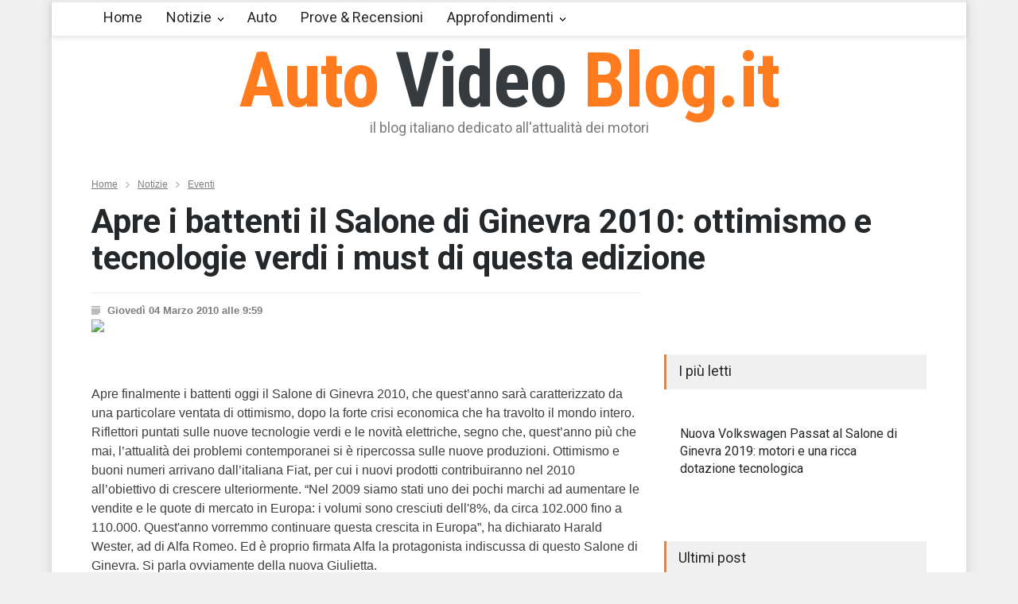

--- FILE ---
content_type: text/html
request_url: https://autovideoblog.it/notizie/eventi/al-via-il-salone-di-ginevra-2010-ottimismi-e-tecnologie-verdi-i-must-di-questa-edizione_art8601.html
body_size: 38985
content:


<!DOCTYPE html>
<html>
	<head><title>Apre i battenti il Salone di Ginevra 2010: ottimismo e tecnologie verdi i must di questa edizione</title><meta name="description" content="Apre finalmente i battenti oggi il Salone di Ginevra 2010, che quest&rsquo;anno sarà caratterizzato .." />
<meta property="og:image" content="https://www.autovideoblog.it/img/video/8601/2010aldidieedizioneginevraiilmustottimismiquestasalonetecnologieverdivia.jpg"/>
<meta property="og:url" content="https://www.autovideoblog.it"/>
<meta property="og:type" content="article"/>
<meta property="og:title" content="Apre i battenti il Salone di Ginevra 2010: ottimismo e tecnologie verdi i must di questa edizione"/>
<meta property="og:site_name" content="Auto Video Blog - Il primo video blog italiano dedicato al mondo delle auto"/>
<meta property="fb:admins" content="100000626133252"/>

<style>
		input,p{color:#3E3E3E}h4,h5{line-height:140%}.bread_crumb li,.page_header_left{float:left}.clearfix:after,.row:after{clear:both;content:".";visibility:hidden}:focus,a{outline:0}.clearfix:after{font-size:0;display:block;height:0}body,input{background:#F0F0F0;font-size:14px}body{padding:0;margin:0;font-family:Arial;color:#FFF}a{text-decoration:none}p{padding:1em 0;line-height:150%}input{font-family:arial;border:none;padding:15px 20px}h1,h1 a,h4,h5,h5 a{color:#25282A}.background_overlay{position:fixed;display:none;width:100%;height:100%;top:0;background:url(http://www.autovideoblog.it/images/backgroundshttp://www.autovideoblog.it/images/overlay.png);z-index:1}.site_container{background:#FFF}.site_container.boxed{max-width:1150px;margin-left:auto;margin-right:auto;box-shadow:0 0 15px rgba(0,0,0,.15);-moz-box-shadow:0 0 15px rgba(0,0,0,.15);-webkit-box-shadow:0 0 15px rgba(0,0,0,.15)}.site_container.boxed .header_top_bar{width:auto}.site_container.boxed .header_top_bar .search{border-right:none}h1,h4,h5{font-family:Roboto;margin:0;padding:0;font-weight:400}.header h1,.page_header .page_title{font-weight:700}.header h1,.header h1 a{color:#ff7b1d}h1{font-size:42px;line-height:110%}h4{font-size:18px}h5{font-size:16px}.box_header{background:#F0F0F0;border-left:3px solid #ff7b1d;padding:8px 15px 11px}.header_container{background-color:#fff;padding-bottom:26px}.header_top_bar_container{background-color:#363B40}.header,.header_top_bar,.menu_container .sf-menu{width:1050px;margin-left:auto;margin-right:auto}.header{text-align:center;padding-top:7px}.header h1{font-size:96px;font-family:'Roboto Condensed';letter-spacing:-.01em;line-height:1}.header h4{color:#7C7C7C;line-height:1;margin-top:3px}.header_top_bar{overflow:hidden;height:46px}.bread_crumb{margin-top:30px;padding-bottom:30px}.bread_crumb li,.bread_crumb li a{color:#7C7C7C;font-size:12px}.bread_crumb li a{text-decoration:underline}.bread_crumb .separator{background:url(http://www.autovideoblog.it/images/icons/navigation/breadcrumb_arrow.png) center center no-repeat;width:5px;height:13px;padding:0 10px}.menu_container{border-top:3px solid #E9E9E9;border-bottom:1px solid #E9E9E9;background:#FFF}.sf-menu{float:none;padding:0;margin:-3px 0 0}.sf-menu li{height:42px;border:none;border-top:3px solid #E9E9E9;border-bottom:1px solid #E9E9E9;padding-right:15px;background:#fff}.sf-menu>li{margin-bottom:-1px}.sf-menu li a{font-family:Roboto;font-size:18px;font-weight:400;color:#25282A;padding:10px 0 15px 15px;border:none}.sf-menu li.submenu{padding-right:0}.sf-menu li.submenu a{background-image:url(http://www.autovideoblog.it/images/icons/navigation/menu_arrow.png);background-repeat:no-repeat;background-position:center right;background-color:transparent;padding-right:15px;border-right:15px solid transparent}.sf-menu li.submenu ul{background:#363b40}.sf-menu li ul{width:210px;margin-top:1px}.sf-menu li ul li{width:210px;height:auto;padding:0;border:none}.menu_container .sf-menu li ul li a{border:none;background-color:#363B40}.menu_container .sf-menu li ul li a,.menu_container .sf-menu li.submenu ul li a{padding:15px;font-family:Roboto;font-size:14px;color:#D7DCE0;background-image:none}.page{width:1050px;margin-left:auto;margin-right:auto;padding-bottom:50px}.page_margin_top{margin-top:30px}.page_margin_top_section,.post{margin-top:50px}.row:after{font-size:0;display:block;height:0}.column{float:left;margin-left:30px}.column:first-child{margin-left:0}.column_1_3{width:330px}.column_2_3{width:690px}.post{float:left;clear:both}.post:first-child{margin-top:30px}.post img{position:relative;display:block;width:100%;opacity:1;transition:opacity .4s ease-in-out 0s}.post h5{clear:both;color:#FFF;margin-top:15px}span.number{color:#ababab;font-family:'Roboto Condensed';font-size:30px;font-weight:300;padding:5px 8px 5px 0;visibility:visible}.post p{margin-top:11px}.post .post_details{clear:both;float:left;margin-top:25px}.post_details li{float:left;font-family:arial;font-size:12px}.post_details li.date{color:#7C7C7C;border:1px solid #E9E9E9;border-left:none;padding:13px 14px 12px 13px}.blog.rating .post{width:100%;margin-top:10px;padding-bottom:20px}.blog.rating .post:first-child{margin-top:0}.blog.rating .post,.blog.rating .post_content{position:relative;z-index:1}.blog.rating .post_content{padding:10px 20px}.blog.rating .post span.number{display:block;padding:5px 0 0}.blog.rating h5{margin-top:5px}.blog.rating .post .value_bar_container{position:absolute;bottom:0}.post.single .post_content,.vertical_carousel_container{position:relative}.blog.rating .post .value_bar{background:#F0F0F0;height:100%}.post.single{margin-top:0}.post.single .text{font-size:16px}.post.single .post_details{clear:both;float:none;margin-top:20px;padding-top:15px;border-top:1px solid #E9E9E9}.post.single li.detail{background-color:transparent;background-repeat:no-repeat;background-position:left center;border:none;padding:0 0 0 20px;margin-right:20px;margin-bottom:5px;font-size:13px;font-weight:700;color:#7C7C7C}.detail.date{background-image:url(http://www.autovideoblog.it/images/icons/other/post_date.png)}.detail.author{background-image:url(http://www.autovideoblog.it/images/icons/other/post_author.png)}.comment_form input{background:#F0F0F0;border:none;font-size:14px;padding:15px 20px;color:#3E3E3E}#cancel_comment{display:none;float:right;font-size:11px;margin-top:30px;margin-right:20px;color:#ff7b1d}::-webkit-input-placeholder{color:#ababab}:-moz-placeholder{color:#ababab;opacity:1}::-moz-placeholder{color:#ababab;opacity:1}:-ms-input-placeholder{color:#ababab}.blog .post>a>img{display:none}.social_icons li{float:left;padding:0 5px 0 0}.header_top_bar .social_icons,.search{float:right}.social_icons .social_icon{display:block;width:30px;height:30px;background-repeat:none;background-position:0 0;outline:0}.header_top_bar .social_icons li{padding:8px 0 8px 5px}.facebook{background-image:url(http://www.autovideoblog.it/images/icons/social/facebook.png)}.rss{background-image:url(http://www.autovideoblog.it/images/icons/social/rss.png)}.twitter{background-image:url(http://www.autovideoblog.it/images/icons/social/twitter.png)}.search{border-left:1px solid #464D53;border-right:1px solid #464D53;margin-left:15px;line-height:1}.search .search_input{float:left;width:70px;font-size:14px;background:#363B40;color:#FFF;border:none;margin:0;padding:15px 14px 15px 15px;border-right:1px solid #464D53;transition:width .5s;-moz-transition:width .5s;-webkit-transition:width .5s;-o-transition:width .5s}.search .search_input.hint{color:#FFF}.search .search_input::-webkit-input-placeholder{color:#858d94}.search .search_input:-moz-placeholder{color:#858d94;opacity:1}.search .search_input::-moz-placeholder{color:#858d94;opacity:1}.search .search_input:-ms-input-placeholder{color:#858d94}.search .search_submit{display:block;float:right;width:30px;height:46px;padding:0 22px;background:url(http://www.autovideoblog.it/images/icons/other/dark_bg/header_search.png) no-repeat;border:none;cursor:pointer}.header h1 a{text-decoration:none}input{border-radius:0;-moz-border-radius:0;-webkit-border-radius:0;-webkit-appearance:none}::-moz-focus-inner{border:0}.img-responsive{display:inline-block;height:auto;max-width:100%}
		</style>
<script src="https://www.google.com/recaptcha/api.js" async defer></script>

		<meta charset="windows-1252" />

		<meta name="viewport" content="width=device-width, initial-scale=1, maximum-scale=1.2" />
		<meta name="format-detection" content="telephone=no" />
<link rel="stylesheet" type="text/css" href="https://www.vlogsfera.it/style/style_uniti_min.css">
		<link rel="stylesheet" type="text/css" href="/style/colori.css">
		
		<link rel="dns-prefetch" href="https://www.autovideoblog.it/">
		<link rel="dns-prefetch" href="//fonts.googleapis.com">

		<script>
  (function(i,s,o,g,r,a,m){i['GoogleAnalyticsObject']=r;i[r]=i[r]||function(){
  (i[r].q=i[r].q||[]).push(arguments)},i[r].l=1*new Date();a=s.createElement(o),
  m=s.getElementsByTagName(o)[0];a.async=1;a.src=g;m.parentNode.insertBefore(a,m)
  })(window,document,'script','//www.google-analytics.com/analytics.js','ga');

  ga('create', 'UA-40070538-1', 'auto');
  ga('send', 'pageview');

</script>
	</head>
	
	<body >
		<div class="site_container boxed">
			
			<div class="header_top_bar_container clearfix">
			<div class="header_top_bar">
				<div class="header_top_bar">
					<form class="search" method="get" action="/ricerca.asp">
						<input type="text" name="s" placeholder="Cerca..." value="Cerca..." class="search_input hint">
						<input type="submit" class="search_submit" name="cercaSubmit" value="1">
						<input type="hidden" name="pagina" value="1">
					</form>
					<ul class="social_icons clearfix">
						<li>
							<a target="_blank" href="https://www.facebook.com/pages/AutoVideoBlog/117583248254217?v=wall" class="social_icon facebook" title="facebook">&nbsp;</a>
						</li>
						<li>
							<a target="_blank" href="https://twitter.com/autovideoblog" class="social_icon twitter" title="twitter">&nbsp;</a>
						</li>
						<li>
							<a title="" href="https://www.autovideoblog.it/feed-rss/rss.xml" class="social_icon rss">&nbsp;</a>
						</li>
					</ul>
					
				</div>
			</div>
			
			<div class="header_container">
				<div class="header clearfix">
					<div class="logo">
						<h1><a href="https://www.autovideoblog.it" title="Auto Video Blog">Auto <span style="color:#363B40">Video</span> Blog.it</a></h1>
						<h4>il blog italiano dedicato all'attualità dei motori</h4>
					</div>
				</div>
			</div>
			<div class="menu_container clearfix sticky move">
				<nav>
				<ul class="sf-menu">
					<li class="menu">
						<a href="https://www.autovideoblog.it" title="Home">Home</a>
					</li>
					<li class="submenu"><a href="/notizie/" title="Notizie">Notizie</a>
<ul>
<li><a href="/notizie/aziendali/" title="">Aziendali</a></li>
<li><a href="/notizie/ecologiche/" title="">Ecologiche</a></li>
<li><a href="/notizie/eventi/" title="">Eventi</a></li>
<li><a href="/notizie/mercato/" title="">Mercato</a></li>
<li><a href="/notizie/novita/" title="">Novità</a></li>
<li><a href="/notizie/sport/" title="">Sport</a></li>
<li><a href="/notizie/tecnologia/" title="">Tecnologia</a></li>
</ul>
</li>
<li class="menu"><a href="/auto/" title="Auto">Auto</a>
</li>
<li class="menu"><a href="/prova-su-strada-recensione/" title="Prove & Recensioni">Prove & Recensioni</a>
</li>
<li class="submenu"><a href="/approfondimenti/" title="Approfondimenti">Approfondimenti</a>
<ul>
<li><a href="/approfondimenti/approfondimenti/" title="">Approfondimenti</a></li>
<li><a href="/approfondimenti/norme-assicurazioni/" title="">Norme e assicurazioni</a></li>
</ul>
</li>

				</ul>
				</nav>
				
			</div>		
<center>
<script> 
var code = '';
var now = new Date();
var nIndex = now.getTime();
if (!document.ads_param) var ads_param = '';
document.write('<s' + 'cript src="https://sicuro.break-even.it/area.asp?id_a=456&param='+ads_param+'&timestamp=' + nIndex + '">');
document.write('</' + 's' + 'cript>');
document.write(code);
</script>
</center>			
</div><div class="page">
				<div class="page_header clearfix page_margin_top">
				<div>
			<ul class="bread_crumb" itemscope itemtype="http://schema.org/BreadcrumbList">
			
			
				<li itemprop="itemListElement" itemscope itemtype="http://schema.org/ListItem">
					<a title="Home" href="https://www.autovideoblog.it" itemprop="item">Home<meta itemprop="position" content="1" /><meta itemprop="name" content="Home" /></a>
				</li>
				<li class="separator icon_small_arrow right_gray">
					&nbsp;
				</li>
				<li itemprop="itemListElement" itemscope itemtype="http://schema.org/ListItem">
					<a title="Notizie" href="https://www.autovideoblog.it/notizie/" itemprop="item">Notizie<meta itemprop="position" content="2" /><meta itemprop="name" content="Notizie" /></a>
				</li>
				<li class="separator icon_small_arrow right_gray">
					&nbsp;
				</li>
				<li itemprop="itemListElement" itemscope itemtype="http://schema.org/ListItem">
					<a title="Eventi" href="https://www.autovideoblog.it/notizie/eventi/" itemprop="item">Eventi<meta itemprop="position" content="3" /><meta itemprop="name" content="Eventi" /></a>
				</li>
			</ul>
		</div>
		<div class="page_header_left">
			<h1 class="page_title">Apre i battenti il Salone di Ginevra 2010: ottimismo e tecnologie verdi i must di questa edizione</h1>
		</div>
		
	</div>
				<div class="page_layout clearfix">

					<div class="row">
						<div class="column column_2_3">
							<div class="row">
							<div class="post single">
						
						<ul class="post_details clearfix">
							<li class="detail date">Giovedì 04 Marzo 2010 alle 9:59</li>
							
						</ul>
						
						<img src="https://www.autovideoblog.it/img/video/8601/2010aldidieedizioneginevraiilmustottimismiquestasalonetecnologieverdivia.jpg" alt="Apre i battenti il Salone di Ginevra 2010: ottimismo e tecnologie verdi i must di questa edizione" class="img-responsive">
						
						<div class="post_content page_margin_top_section clearfix">
							<div>
								<div class="text">
								<div style="float:left;width:300px;margin-right:10px;margin-bottom:10px;">
								
<script> 
var code = '';
var now = new Date();
var nIndex = now.getTime();
var code_backup ="";
if (!document.ads_param) var ads_param = '';
document.write('<s' + 'cript src="https://sicuro.break-even.it/area.asp?id_a=146&param='+ads_param+'&timestamp=' + nIndex + '">');
document.write('</' + 's' + 'cript>');
document.write(code);
</script>


								</div>
									<p>Apre finalmente i battenti oggi il Salone di Ginevra 2010, che quest&rsquo;anno sar&agrave; caratterizzato da una particolare ventata di ottimismo, dopo la forte crisi economica che ha travolto il mondo intero. Riflettori puntati sulle nuove tecnologie verdi e le novit&agrave; elettriche, segno che, quest&rsquo;anno pi&ugrave; che mai, l&rsquo;attualit&agrave; dei problemi contemporanei si &egrave; ripercossa sulle nuove produzioni. Ottimismo e buoni numeri arrivano dall&rsquo;italiana Fiat, per cui i nuovi prodotti contribuiranno nel 2010 all&rsquo;obiettivo di crescere ulteriormente. &ldquo;Nel 2009 siamo stati uno dei pochi marchi ad aumentare le vendite e le quote di mercato in Europa: i volumi sono cresciuti dell'8%, da circa 102.000 fino a 110.000. Quest'anno vorremmo continuare questa crescita in Europa&rdquo;, ha dichiarato Harald Wester, ad di Alfa Romeo. Ed &egrave; proprio firmata Alfa la protagonista indiscussa di questo Salone di Ginevra. Si parla ovviamente della nuova Giulietta.</p>
<p>Ma a Ginevra non sono solo i manager del made in Italy a trasmettere ottimismo. Tra gli stand, infatti, si torna finalmente a respirare l'aria delle grandi occasioni e le novit&agrave; sono tante. Ci sono tutti gli stilisti dell'auto, da Pininfarina a Giugiaro, a Bertone, tornato con la nuova azienda e un prototipo tra i pi&ugrave; interessanti della rassegna.&nbsp; E ancora, da Meriva, una delle auto pi&ugrave; belle e innovative con le sue portiere che si aprono ad armadio all'attesa Audi A1; c'&egrave; la prima Mini a quattro porte, la Countryman, un po&rsquo; suv e un po&rsquo; station. C'&egrave; la nuova Bmw Serie 5, la Mercedes E cabrio, c'&egrave; l'Aston Martin Rapide, la prima coup&eacute; a quattro porte della casa inglese.</p>
									 <div id="be_videoplayer"></div>
									 
<script> 
var code = '';
var now = new Date();
var nIndex = now.getTime();
var code_backup ="";
if (!document.ads_param) var ads_param = '';
document.write('<s' + 'cript src="https://sicuro.break-even.it/area.asp?id_a=449&param='+ads_param+'&timestamp=' + nIndex + '">');
document.write('</' + 's' + 'cript>');
document.write(code);
</script>


<script> 
var code = '';
var now = new Date();
var nIndex = now.getTime();
var code_backup ="";
if (!document.ads_param) var ads_param = '';
document.write('<s' + 'cript src="https://sicuro.break-even.it/area.asp?id_a=363&param='+ads_param+'&timestamp=' + nIndex + '">');
document.write('</' + 's' + 'cript>');
document.write(code);
</script>

<p>C'&egrave; il nuovo crossover Nissan, la Juke, su cui i giapponesi puntano tanto e che mette addirittura in ombra l'altra anteprima mondiale che si chiama Micra. C'&egrave; la nuova Ford Focus in versione station ma anche le berline del futuro firmate Peugeot. E ci saranno tantissime anteprime da non perdere.</p>
				<style>
				
				
				
				</style>
				<p class="margin_top_20"><strong>Video: Salone di Ginevra 2010</strong></p>
				<div class="video-container"><iframe width="100%" height="100%" src="https://www.youtube-nocookie.com/embed/RIBl5xT8yNs?showinfo=0" frameborder="0" allowfullscreen></iframe></div>
				
<script>
var video_tot = 1;
</script>

								</div>
							</div>
							
						</div>
					</div>
				</div>
				<div class="row page_margin_top">
					<div class="share_box clearfix">
						<label>Condividi:</label>
						<ul class="social_icons clearfix">
							<li>
								<a target="_blank" title="" href="https://www.facebook.com/sharer/sharer.php?u=https://www.autovideoblog.it/notizie/eventi/al-via-il-salone-di-ginevra-2010-ottimismi-e-tecnologie-verdi-i-must-di-questa-edizione_art8601.html" onclick="window.open(this.href, 'mywin','left=50,top=50,width=600,height=350,toolbar=0'); return false;" class="social_icon facebook">
									&nbsp;
								</a>
							</li>
							<li>
								<a target="_blank" title="" href="https://twitter.com/intent/tweet?text=Apre+i+battenti+il+Salone+di+Ginevra+2010%3A+ottimismo+e+tecnologie+verdi+i+must+di+questa+edizione&url=https://www.autovideoblog.it/notizie/eventi/al-via-il-salone-di-ginevra-2010-ottimismi-e-tecnologie-verdi-i-must-di-questa-edizione_art8601.html&via=autovideoblog"  onclick="window.open(this.href, 'mywin','left=50,top=50,width=600,height=350,toolbar=0'); return false;" class="social_icon twitter">
									&nbsp;
								</a>
							</li>
							<li>
								<a target="_blank" title="" href="https://plus.google.com/share?url=https://www.autovideoblog.it/notizie/eventi/al-via-il-salone-di-ginevra-2010-ottimismi-e-tecnologie-verdi-i-must-di-questa-edizione_art8601.html"  onclick="window.open(this.href, 'mywin','left=50,top=50,width=600,height=350,toolbar=0'); return false;" class="social_icon googleplus">
									&nbsp;
								</a>
							</li>
						</ul>
					</div>
				</div>
				<div class="row page_margin_top">
					<ul class="taxonomies tags left clearfix">
						
					</p><p>
															<li><a href="/tag/salone-di-ginevra-2010.html" title="Novità salone di ginevra 2010">salone di ginevra 2010</a></li>
															<li><a href="/tag/debutto.html" title="Novità  debutto">debutto</a></li>
															<li><a href="/tag/modelli.html" title="Novità  modelli">modelli</a></li>
															<li><a href="/tag/tecnologie.html" title="Novità  tecnologie">tecnologie</a></li>

					 </ul>
				</div>
				<div class="row page_margin_top_section">
					<h4 class="box_header">Ti potrebbe interessare:</h4>
					<div class="horizontal_carousel_container page_margin_top">
						<ul class="blog horizontal_carousel autoplay-1 scroll-1 navigation-1 easing-easeInOutQuint duration-750">
							<li class="post"><a href="/notizie/audi/nuova-tts-casa-ingolstadt-nuove-tecnologie_art1793.html" title="Audi TTS: coup?¿ sportiva da sogno. Caratteristiche tecniche, tecnologia e motori ai massimi livelli. Interni ed esterni di elevata qualit?á. La sfida a Maserati e Porsche ?¿ lanciata. Foto ufficiali."><img data-src="http://www.autovideoblog.it/img/video/1793/casaingolstadtnuovanuovetecnologietts.jpg" alt="img"></a><h5><a  href="/notizie/audi/nuova-tts-casa-ingolstadt-nuove-tecnologie_art1793.html" title="Audi TTS: coup?¿ sportiva da sogno. Caratteristiche tecniche, tecnologia e motori ai massimi livelli. Interni ed esterni di elevata qualit?á. La sfida a Maserati e Porsche ?¿ lanciata. Foto ufficiali.">Audi TTS: coup?¿ sportiva da sogno. Caratteristiche tecniche, tecnologia e motori ai massimi livelli. Interni ed esterni di elevata qualit?á. La sfida a Maserati e Porsche ?¿ lanciata. Foto ufficiali.</a></h5></li><li class="post"><a href="/notizie/honda/presentazione-nuova-accord-salone-ginevra-motori-tecnologie_art1946.html" title="Nuova Honda Accord berlina e station wagon Tourer: linee sportive con un design forte. Nuove motori e tecnologia per sicurezza e confort. Foto ufficiali"><img data-src="http://www.autovideoblog.it/img/video/1946/accordginevramotorinuovapresentazionesalonetecnologie.jpg" alt="img"></a><h5><a  href="/notizie/honda/presentazione-nuova-accord-salone-ginevra-motori-tecnologie_art1946.html" title="Nuova Honda Accord berlina e station wagon Tourer: linee sportive con un design forte. Nuove motori e tecnologia per sicurezza e confort. Foto ufficiali">Nuova Honda Accord berlina e station wagon Tourer: linee sportive con un design forte. Nuove motori e tecnologia per sicurezza e confort. Foto ufficiali</a></h5></li><li class="post"><a href="/notizie/ford/nuova-kuga-presentazione-salone-ginevra_art1964.html" title="Ford Kuga Suv: compatta, nuovi interni e ottimi motori e tecnologia. Foto ufficiali"><img data-src="http://www.autovideoblog.it/img/video/1964/ginevrakuganuovapresentazionesalone.jpg" alt="img"></a><h5><a  href="/notizie/ford/nuova-kuga-presentazione-salone-ginevra_art1964.html" title="Ford Kuga Suv: compatta, nuovi interni e ottimi motori e tecnologia. Foto ufficiali">Ford Kuga Suv: compatta, nuovi interni e ottimi motori e tecnologia. Foto ufficiali</a></h5></li><li class="post"><a href="/notizie/bmw/nuove-versioni-mini-cooper-salone-ginevra_art2015.html" title="Nuove MINI John Cooper Works a tre porte e clubman ""station wagon"": versione sportiva della city-car con assetti e motori modificati. Foto interni ed esterni"><img data-src="http://www.autovideoblog.it/img/video/2015/cooperginevramininuovesaloneversioni.jpg" alt="img"></a><h5><a  href="/notizie/bmw/nuove-versioni-mini-cooper-salone-ginevra_art2015.html" title="Nuove MINI John Cooper Works a tre porte e clubman ""station wagon"": versione sportiva della city-car con assetti e motori modificati. Foto interni ed esterni">Nuove MINI John Cooper Works a tre porte e clubman "station wagon": versione sportiva della city-car con assetti e motori modificati. Foto interni ed esterni</a></h5></li><li class="post"><a href="/notizie/mercato/valutazione-auto-usata-valore-residuo_art2020.html" title="In quanto tempo si svaluta l'auto comprata ? Quanto ?¿ il suo valore residuo dopo un determinato di anni ? Valore per ogni marca e modello di auto a confronto"><img data-src="http://www.autovideoblog.it/img/video/2020/autoresiduousatavalorevalutazione.jpg" alt="img"></a><h5><a  href="/notizie/mercato/valutazione-auto-usata-valore-residuo_art2020.html" title="In quanto tempo si svaluta l'auto comprata ? Quanto ?¿ il suo valore residuo dopo un determinato di anni ? Valore per ogni marca e modello di auto a confronto">In quanto tempo si svaluta l'auto comprata ? Quanto ?¿ il suo valore residuo dopo un determinato di anni ? Valore per ogni marca e modello di auto a confronto</a></h5></li><li class="post"><a href="/notizie/maserati/modello-gran-turismo-motori-prestazioni-tecnologie_art2021.html" title="Maserati GranTurismo S: la berlina super-sportiva per eccellenza. Motore 8 cilindri a V da 4.733 cc, innovativi sistema frenante e cambio. Classe, eleganza e prestazioni. Foto interni ed esterni."><img data-src="http://www.autovideoblog.it/img/video/2021/granmodellomotoriprestazionitecnologieturismo.gif" alt="img"></a><h5><a  href="/notizie/maserati/modello-gran-turismo-motori-prestazioni-tecnologie_art2021.html" title="Maserati GranTurismo S: la berlina super-sportiva per eccellenza. Motore 8 cilindri a V da 4.733 cc, innovativi sistema frenante e cambio. Classe, eleganza e prestazioni. Foto interni ed esterni.">Maserati GranTurismo S: la berlina super-sportiva per eccellenza. Motore 8 cilindri a V da 4.733 cc, innovativi sistema frenante e cambio. Classe, eleganza e prestazioni. Foto interni ed esterni.</a></h5></li>
						</ul>
					</div>
				</div>
				<div class="row page_margin_top_section">
					<h4 class="box_header">Lascia un commento</h4>
					<p class="padding_top_30">Il tuo indirizzo email non sarà pubblicato nè utilizzato per inviarti email *</p>
					<form class="comment_form margin_top_15" id="comment_form" method="post" action="/post_commenti.asp">
					<input type="hidden" name="id_post" value="8601" />
						<fieldset class="column column_1_3" style="margin-left:0px;">
							<input class="text_input" name="nome" type="text" value="" placeholder="Nome *" required pattern=".{4,}" title="Usare un nome lungo 4 o più caratteri">
						</fieldset>
						<fieldset class="column column_1_3">
							<input class="text_input" name="email" type="email" value="" placeholder="Email *" required>
						</fieldset>

						<fieldset>
							<textarea name="testo" placeholder="Commento *" required pattern=".{10,}"></textarea>
						</fieldset>
						<fieldset><br><br><strong>Clicca qui sotto per confermare che sei una persona:</strong><br><br>
						      <div class="g-recaptcha" data-sitekey="6LfwDQoTAAAAAH_UrBLe_5sUVFvUGzitYhuF5iTQ" data-callback="attivaformcommenti"></div>
						</fieldset>
						<fieldset>
							<input type="submit" value="INSERISCI >" class="more active" disabled id="bottoneform">
							<a href="#cancel" id="cancel_comment" title="Cancel reply">Cancel reply</a>
						</fieldset>
					</form>
				</div>
				
				
				
			</div>
			<script>
			function attivaformcommenti() {
			$("#bottoneform").removeAttr("disabled");
			}
			</script>
T2 = 0,0000<br>T3 = 0,0000<br>T4 = 0,0000<br>T5 = 0,0000<br>T6 = 0,0000<br>T7 = 0,0000 > 33702,28 > 33702,28<br>
<script src="http://ads.webmasterpoint.org/area.asp?id_a=384&amp;async=1&amp;timestamp=' + nIndex + '" type="text/javascript"></script>

<div class="column column_1_3">
		 					<div style="text-align:center;">
							
<script> 
var code = '';
var now = new Date();
var nIndex = now.getTime();
var code_backup ="";
if (!document.ads_param) var ads_param = '';
document.write('<s' + 'cript src="https://sicuro.break-even.it/area.asp?id_a=109&param='+ads_param+'&timestamp=' + nIndex + '">');
document.write('</' + 's' + 'cript>');
document.write(code);
</script>


							</div><br />
								<h4 class="box_header ">I più letti</h4>
										<div class="vertical_carousel_container clearfix">
									
									<ul class="blog rating page_margin_top clearfix">
									<li class="post">
<a href="/notizie/volkswagen/nuova-volkswagen-passat-al-salone-di-ginevra-2019-motori-e-una-ricca-dotazione-tecnologica_art39209.html" title="Nuova Volkswagen Passat al Salone di Ginevra 2019: motori e una ricca dotazione tecnologica">
<img src="http://www.autovideoblog.it/img/video/39209/2019aldidotazioneeginevramotorinuovapassatriccasalonetecnologicaunavolkswagen.jpg" alt="Nuova Volkswagen Passat al Salone di Ginevra 2019: motori e una ricca dotazione tecnologica">
</a><div class="post_content"><span class="number animated_element" data-value="0" style="display:none;"></span>
<h5><a href="/notizie/volkswagen/nuova-volkswagen-passat-al-salone-di-ginevra-2019-motori-e-una-ricca-dotazione-tecnologica_art39209.html" title="Nuova Volkswagen Passat al Salone di Ginevra 2019: motori e una ricca dotazione tecnologica">Nuova Volkswagen Passat al Salone di Ginevra 2019: motori e una ricca dotazione tecnologica</a></h5>
</div></li>

										
									</ul>
								
								
							</div>
							<h4 class="box_header page_margin_top_section">Ultimi post</h4>
							<div class="vertical_carousel_container clearfix">
								<ul class="blog small vertical_carousel autoplay-1 scroll-1 navigation-1 easing-easeInOutQuint duration-750">
									
									<li class="post">
<a href="/notizie/volkswagen/nuova-volkswagen-passat-al-salone-di-ginevra-2019-motori-e-una-ricca-dotazione-tecnologica_art39209.html" title="Nuova Volkswagen Passat al Salone di Ginevra 2019: motori e una ricca dotazione tecnologica">
</span><img src="http://www.autovideoblog.it/img/video/39209/2019aldidotazioneeginevramotorinuovapassatriccasalonetecnologicaunavolkswagen.jpg" alt="Nuova Volkswagen Passat al Salone di Ginevra 2019: motori e una ricca dotazione tecnologica">
</a><div class="post_content">
<h5><a href="/notizie/volkswagen/nuova-volkswagen-passat-al-salone-di-ginevra-2019-motori-e-una-ricca-dotazione-tecnologica_art39209.html" title="Nuova Volkswagen Passat al Salone di Ginevra 2019: motori e una ricca dotazione tecnologica">Nuova Volkswagen Passat al Salone di Ginevra 2019: motori e una ricca dotazione tecnologica</a></h5>
</div></li>
<li class="post">
<a href="/notizie/toyota/nuove-totoya-corolla-gr-sport-e-trek-al-salone-di-ginevra-caratteristiche-tecniche-e-motori_art39208.html" title="Nuove Totoya Corolla GR Sport e Trek al Salone di Ginevra: caratteristiche tecniche e motori">
</span><img src="http://www.autovideoblog.it/img/video/39208/alcaratteristichecorolladieeginevragrmotorinuovesalonesporttecnichetotoyatrek.jpg" alt="Nuove Totoya Corolla GR Sport e Trek al Salone di Ginevra: caratteristiche tecniche e motori">
</a><div class="post_content">
<h5><a href="/notizie/toyota/nuove-totoya-corolla-gr-sport-e-trek-al-salone-di-ginevra-caratteristiche-tecniche-e-motori_art39208.html" title="Nuove Totoya Corolla GR Sport e Trek al Salone di Ginevra: caratteristiche tecniche e motori">Nuove Totoya Corolla GR Sport e Trek al Salone di Ginevra: caratteristiche tecniche e motori</a></h5>
</div></li>
<li class="post">
<a href="/notizie/alfa-romeo/alfa-romeo-giulietta-al-salone-di-ginevra-nuovi-modelli-in-passerella-motori-e-prezzi_art39206.html" title="Alfa Romeo Giulietta: al Salone di Ginevra nuovi modelli in passerella. Motori e prezzi">
</span><img src="http://www.autovideoblog.it/img/video/39206/alalfadieginevragiuliettainmodellimotorinuovipasserellaprezziromeosalone.jpg" alt="Alfa Romeo Giulietta: al Salone di Ginevra nuovi modelli in passerella. Motori e prezzi">
</a><div class="post_content">
<h5><a href="/notizie/alfa-romeo/alfa-romeo-giulietta-al-salone-di-ginevra-nuovi-modelli-in-passerella-motori-e-prezzi_art39206.html" title="Alfa Romeo Giulietta: al Salone di Ginevra nuovi modelli in passerella. Motori e prezzi">Alfa Romeo Giulietta: al Salone di Ginevra nuovi modelli in passerella. Motori e prezzi</a></h5>
</div></li>
<li class="post">
<a href="/notizie/skoda/nuovo-skoda-kamiq-al-salone-di-ginevra-motori-e-dotazioni_art39204.html" title="Nuovo Skoda Kamiq al Salone di Ginevra: motori e dotazioni">
</span><img src="http://www.autovideoblog.it/img/video/39204/aldidotazionieginevrakamiqmotorinuovosaloneskoda.jpg" alt="Nuovo Skoda Kamiq al Salone di Ginevra: motori e dotazioni">
</a><div class="post_content">
<h5><a href="/notizie/skoda/nuovo-skoda-kamiq-al-salone-di-ginevra-motori-e-dotazioni_art39204.html" title="Nuovo Skoda Kamiq al Salone di Ginevra: motori e dotazioni">Nuovo Skoda Kamiq al Salone di Ginevra: motori e dotazioni</a></h5>
</div></li>
<li class="post">
<a href="/notizie/lamborghini/lamborghini-huracan-evo-spyder-al-salone-di-ginevra-design-motori-e-prezzi_art39203.html" title="Lamborghini Huracan EVO Spyder al Salone di Ginevra: design, motori e prezzi">
</span><img src="http://www.autovideoblog.it/img/video/39203/aldesigndieevoginevrahuracanlamborghinimotoriprezzisalonespyder.jpg" alt="Lamborghini Huracan EVO Spyder al Salone di Ginevra: design, motori e prezzi">
</a><div class="post_content">
<h5><a href="/notizie/lamborghini/lamborghini-huracan-evo-spyder-al-salone-di-ginevra-design-motori-e-prezzi_art39203.html" title="Lamborghini Huracan EVO Spyder al Salone di Ginevra: design, motori e prezzi">Lamborghini Huracan EVO Spyder al Salone di Ginevra: design, motori e prezzi</a></h5>
</div></li>
<li class="post">
<a href="/notizie/fiat/fiat-panda-connected-by-wind-debutto-al-salone-di-ginevra-le-caratteristiche-tecniche_art39202.html" title="Fiat Panda Connected by Wind: debutto al Salone di Ginevra. Le caratteristiche tecniche">
</span><img src="http://www.autovideoblog.it/img/video/39202/albycaratteristicheconnecteddebuttodifiatginevralepandasalonetecnichewind.jpg" alt="Fiat Panda Connected by Wind: debutto al Salone di Ginevra. Le caratteristiche tecniche">
</a><div class="post_content">
<h5><a href="/notizie/fiat/fiat-panda-connected-by-wind-debutto-al-salone-di-ginevra-le-caratteristiche-tecniche_art39202.html" title="Fiat Panda Connected by Wind: debutto al Salone di Ginevra. Le caratteristiche tecniche">Fiat Panda Connected by Wind: debutto al Salone di Ginevra. Le caratteristiche tecniche</a></h5>
</div></li>
<li class="post">
<a href="/notizie/audi/nuove-audi-ibride-plug-in-modelli-novita-e-caratteristiche-tecniche_art39201.html" title="Nuove Audi ibride plug-in: modelli, novità e caratteristiche tecniche">
</span><img src="http://www.autovideoblog.it/img/video/39201/audicaratteristicheeibrideinmodellinovitanuoveplugtecniche.jpg" alt="Nuove Audi ibride plug-in: modelli, novità e caratteristiche tecniche">
</a><div class="post_content">
<h5><a href="/notizie/audi/nuove-audi-ibride-plug-in-modelli-novita-e-caratteristiche-tecniche_art39201.html" title="Nuove Audi ibride plug-in: modelli, novità e caratteristiche tecniche">Nuove Audi ibride plug-in: modelli, novità e caratteristiche tecniche</a></h5>
</div></li>
<li class="post">
<a href="/notizie/peugeot/nuova-peugeot-208-presentazione-al-salone-di-ginevra-in-versione-elettrica_art39199.html" title="Nuova Peugeot 208: presentazione al Salone di Ginevra in versione elettrica">
</span><img src="http://www.autovideoblog.it/img/video/39199/208aldielettricaginevrainnuovapeugeotpresentazionesaloneversione.jpg" alt="Nuova Peugeot 208: presentazione al Salone di Ginevra in versione elettrica">
</a><div class="post_content">
<h5><a href="/notizie/peugeot/nuova-peugeot-208-presentazione-al-salone-di-ginevra-in-versione-elettrica_art39199.html" title="Nuova Peugeot 208: presentazione al Salone di Ginevra in versione elettrica">Nuova Peugeot 208: presentazione al Salone di Ginevra in versione elettrica</a></h5>
</div></li>

									
								</ul>
							</div>
							
						</div>
					</div>
				</div>
			</div>
						<div class="footer_container">
				<div class="footer clearfix">
					
					
					<div class="copyright_row">
						<div class="column column_2_3">
							E' possibile pubblicare al massimo un paragrafo per di ciascun articolo citando e linkando l'articolo stesso, secondo la licenza <a href="http://creativecommons.org/licenses/by-nc-sa/2.5/it/" title="Informazioni sull'utilizzo dei contenuti" target="_blank">Creative Commons</a>
				- network di VlogSfera P.IVA 05410020969
						</div>
						<div class="column column_1_3">
							<ul class="footer_menu">
								<li>
									<h6><a href="http://www.break-even.it/informazioni/" rel="nofollow">Pubblicità</a></h6>
								</li>
								<li>
									<h6><a href="/privacy.html">Privacy</a> </h6>
								</li>
								<li>
									<h6><a href="/redazione.html" title="Redazione">Redazione</a></h6>
								</li>
								<li>
									<h6><a href="/contatti.html" title="Contatti">Contatti</a></h6>
								</li>
							</ul>
						</div>
					</div>
				</div>
			</div>
		</div>
		<div class="background_overlay"></div>
		<!--style-->
		<link href='//fonts.googleapis.com/css?family=Roboto:300,400,700|Roboto+Condensed:300,400,700' rel='stylesheet' type='text/css'>
		
		<script type="text/javascript" src="https://www.autovideoblog.it/js/javascript.js" defer></script>
		

<script>
var edispositivomobile = '';
(function(a,b){if(/(android|bb\d+|meego).+mobile|android|ipad|playbook|silk|avantgo|bada\/|blackberry|blazer|compal|elaine|fennec|hiptop|iemobile|ip(hone|od)|iris|kindle|lge |maemo|midp|mmp|mobile.+firefox|netfront|opera m(ob|in)i|palm( os)?|phone|p(ixi|re)\/|plucker|pocket|psp|series(4|6)0|symbian|treo|up\.(browser|link)|vodafone|wap|windows ce|xda|xiino/i.test(a)||/1207|6310|6590|3gso|4thp|50[1-6]i|770s|802s|a wa|abac|ac(er|oo|s\-)|ai(ko|rn)|al(av|ca|co)|amoi|an(ex|ny|yw)|aptu|ar(ch|go)|as(te|us)|attw|au(di|\-m|r |s )|avan|be(ck|ll|nq)|bi(lb|rd)|bl(ac|az)|br(e|v)w|bumb|bw\-(n|u)|c55\/|capi|ccwa|cdm\-|cell|chtm|cldc|cmd\-|co(mp|nd)|craw|da(it|ll|ng)|dbte|dc\-s|devi|dica|dmob|do(c|p)o|ds(12|\-d)|el(49|ai)|em(l2|ul)|er(ic|k0)|esl8|ez([4-7]0|os|wa|ze)|fetc|fly(\-|_)|g1 u|g560|gene|gf\-5|g\-mo|go(\.w|od)|gr(ad|un)|haie|hcit|hd\-(m|p|t)|hei\-|hi(pt|ta)|hp( i|ip)|hs\-c|ht(c(\-| |_|a|g|p|s|t)|tp)|hu(aw|tc)|i\-(20|go|ma)|i230|iac( |\-|\/)|ibro|idea|ig01|ikom|im1k|inno|ipaq|iris|ja(t|v)a|jbro|jemu|jigs|kddi|keji|kgt( |\/)|klon|kpt |kwc\-|kyo(c|k)|le(no|xi)|lg( g|\/(k|l|u)|50|54|\-[a-w])|libw|lynx|m1\-w|m3ga|m50\/|ma(te|ui|xo)|mc(01|21|ca)|m\-cr|me(rc|ri)|mi(o8|oa|ts)|mmef|mo(01|02|bi|de|do|t(\-| |o|v)|zz)|mt(50|p1|v )|mwbp|mywa|n10[0-2]|n20[2-3]|n30(0|2)|n50(0|2|5)|n7(0(0|1)|10)|ne((c|m)\-|on|tf|wf|wg|wt)|nok(6|i)|nzph|o2im|op(ti|wv)|oran|owg1|p800|pan(a|d|t)|pdxg|pg(13|\-([1-8]|c))|phil|pire|pl(ay|uc)|pn\-2|po(ck|rt|se)|prox|psio|pt\-g|qa\-a|qc(07|12|21|32|60|\-[2-7]|i\-)|qtek|r380|r600|raks|rim9|ro(ve|zo)|s55\/|sa(ge|ma|mm|ms|ny|va)|sc(01|h\-|oo|p\-)|sdk\/|se(c(\-|0|1)|47|mc|nd|ri)|sgh\-|shar|sie(\-|m)|sk\-0|sl(45|id)|sm(al|ar|b3|it|t5)|so(ft|ny)|sp(01|h\-|v\-|v )|sy(01|mb)|t2(18|50)|t6(00|10|18)|ta(gt|lk)|tcl\-|tdg\-|tel(i|m)|tim\-|t\-mo|to(pl|sh)|ts(70|m\-|m3|m5)|tx\-9|up(\.b|g1|si)|utst|v400|v750|veri|vi(rg|te)|vk(40|5[0-3]|\-v)|vm40|voda|vulc|vx(52|53|60|61|70|80|81|83|85|98)|w3c(\-| )|webc|whit|wi(g |nc|nw)|wmlb|wonu|x700|yas\-|your|zeto|zte\-/i.test(a.substr(0,4)))edispositivomobile='ok'})(navigator.userAgent||navigator.vendor||window.opera,'');

if (edispositivomobile == 'ok') {


}
</script>


	</body>
</html>

--- FILE ---
content_type: text/html; charset=utf-8
request_url: https://www.youtube-nocookie.com/embed/RIBl5xT8yNs?showinfo=0
body_size: 47611
content:
<!DOCTYPE html><html lang="en" dir="ltr" data-cast-api-enabled="true"><head><meta name="viewport" content="width=device-width, initial-scale=1"><script nonce="iah0Lw61gLPMZAz-hlEUww">if ('undefined' == typeof Symbol || 'undefined' == typeof Symbol.iterator) {delete Array.prototype.entries;}</script><style name="www-roboto" nonce="c3ClHnErRlVyk1zrUFR6DQ">@font-face{font-family:'Roboto';font-style:normal;font-weight:400;font-stretch:100%;src:url(//fonts.gstatic.com/s/roboto/v48/KFO7CnqEu92Fr1ME7kSn66aGLdTylUAMa3GUBHMdazTgWw.woff2)format('woff2');unicode-range:U+0460-052F,U+1C80-1C8A,U+20B4,U+2DE0-2DFF,U+A640-A69F,U+FE2E-FE2F;}@font-face{font-family:'Roboto';font-style:normal;font-weight:400;font-stretch:100%;src:url(//fonts.gstatic.com/s/roboto/v48/KFO7CnqEu92Fr1ME7kSn66aGLdTylUAMa3iUBHMdazTgWw.woff2)format('woff2');unicode-range:U+0301,U+0400-045F,U+0490-0491,U+04B0-04B1,U+2116;}@font-face{font-family:'Roboto';font-style:normal;font-weight:400;font-stretch:100%;src:url(//fonts.gstatic.com/s/roboto/v48/KFO7CnqEu92Fr1ME7kSn66aGLdTylUAMa3CUBHMdazTgWw.woff2)format('woff2');unicode-range:U+1F00-1FFF;}@font-face{font-family:'Roboto';font-style:normal;font-weight:400;font-stretch:100%;src:url(//fonts.gstatic.com/s/roboto/v48/KFO7CnqEu92Fr1ME7kSn66aGLdTylUAMa3-UBHMdazTgWw.woff2)format('woff2');unicode-range:U+0370-0377,U+037A-037F,U+0384-038A,U+038C,U+038E-03A1,U+03A3-03FF;}@font-face{font-family:'Roboto';font-style:normal;font-weight:400;font-stretch:100%;src:url(//fonts.gstatic.com/s/roboto/v48/KFO7CnqEu92Fr1ME7kSn66aGLdTylUAMawCUBHMdazTgWw.woff2)format('woff2');unicode-range:U+0302-0303,U+0305,U+0307-0308,U+0310,U+0312,U+0315,U+031A,U+0326-0327,U+032C,U+032F-0330,U+0332-0333,U+0338,U+033A,U+0346,U+034D,U+0391-03A1,U+03A3-03A9,U+03B1-03C9,U+03D1,U+03D5-03D6,U+03F0-03F1,U+03F4-03F5,U+2016-2017,U+2034-2038,U+203C,U+2040,U+2043,U+2047,U+2050,U+2057,U+205F,U+2070-2071,U+2074-208E,U+2090-209C,U+20D0-20DC,U+20E1,U+20E5-20EF,U+2100-2112,U+2114-2115,U+2117-2121,U+2123-214F,U+2190,U+2192,U+2194-21AE,U+21B0-21E5,U+21F1-21F2,U+21F4-2211,U+2213-2214,U+2216-22FF,U+2308-230B,U+2310,U+2319,U+231C-2321,U+2336-237A,U+237C,U+2395,U+239B-23B7,U+23D0,U+23DC-23E1,U+2474-2475,U+25AF,U+25B3,U+25B7,U+25BD,U+25C1,U+25CA,U+25CC,U+25FB,U+266D-266F,U+27C0-27FF,U+2900-2AFF,U+2B0E-2B11,U+2B30-2B4C,U+2BFE,U+3030,U+FF5B,U+FF5D,U+1D400-1D7FF,U+1EE00-1EEFF;}@font-face{font-family:'Roboto';font-style:normal;font-weight:400;font-stretch:100%;src:url(//fonts.gstatic.com/s/roboto/v48/KFO7CnqEu92Fr1ME7kSn66aGLdTylUAMaxKUBHMdazTgWw.woff2)format('woff2');unicode-range:U+0001-000C,U+000E-001F,U+007F-009F,U+20DD-20E0,U+20E2-20E4,U+2150-218F,U+2190,U+2192,U+2194-2199,U+21AF,U+21E6-21F0,U+21F3,U+2218-2219,U+2299,U+22C4-22C6,U+2300-243F,U+2440-244A,U+2460-24FF,U+25A0-27BF,U+2800-28FF,U+2921-2922,U+2981,U+29BF,U+29EB,U+2B00-2BFF,U+4DC0-4DFF,U+FFF9-FFFB,U+10140-1018E,U+10190-1019C,U+101A0,U+101D0-101FD,U+102E0-102FB,U+10E60-10E7E,U+1D2C0-1D2D3,U+1D2E0-1D37F,U+1F000-1F0FF,U+1F100-1F1AD,U+1F1E6-1F1FF,U+1F30D-1F30F,U+1F315,U+1F31C,U+1F31E,U+1F320-1F32C,U+1F336,U+1F378,U+1F37D,U+1F382,U+1F393-1F39F,U+1F3A7-1F3A8,U+1F3AC-1F3AF,U+1F3C2,U+1F3C4-1F3C6,U+1F3CA-1F3CE,U+1F3D4-1F3E0,U+1F3ED,U+1F3F1-1F3F3,U+1F3F5-1F3F7,U+1F408,U+1F415,U+1F41F,U+1F426,U+1F43F,U+1F441-1F442,U+1F444,U+1F446-1F449,U+1F44C-1F44E,U+1F453,U+1F46A,U+1F47D,U+1F4A3,U+1F4B0,U+1F4B3,U+1F4B9,U+1F4BB,U+1F4BF,U+1F4C8-1F4CB,U+1F4D6,U+1F4DA,U+1F4DF,U+1F4E3-1F4E6,U+1F4EA-1F4ED,U+1F4F7,U+1F4F9-1F4FB,U+1F4FD-1F4FE,U+1F503,U+1F507-1F50B,U+1F50D,U+1F512-1F513,U+1F53E-1F54A,U+1F54F-1F5FA,U+1F610,U+1F650-1F67F,U+1F687,U+1F68D,U+1F691,U+1F694,U+1F698,U+1F6AD,U+1F6B2,U+1F6B9-1F6BA,U+1F6BC,U+1F6C6-1F6CF,U+1F6D3-1F6D7,U+1F6E0-1F6EA,U+1F6F0-1F6F3,U+1F6F7-1F6FC,U+1F700-1F7FF,U+1F800-1F80B,U+1F810-1F847,U+1F850-1F859,U+1F860-1F887,U+1F890-1F8AD,U+1F8B0-1F8BB,U+1F8C0-1F8C1,U+1F900-1F90B,U+1F93B,U+1F946,U+1F984,U+1F996,U+1F9E9,U+1FA00-1FA6F,U+1FA70-1FA7C,U+1FA80-1FA89,U+1FA8F-1FAC6,U+1FACE-1FADC,U+1FADF-1FAE9,U+1FAF0-1FAF8,U+1FB00-1FBFF;}@font-face{font-family:'Roboto';font-style:normal;font-weight:400;font-stretch:100%;src:url(//fonts.gstatic.com/s/roboto/v48/KFO7CnqEu92Fr1ME7kSn66aGLdTylUAMa3OUBHMdazTgWw.woff2)format('woff2');unicode-range:U+0102-0103,U+0110-0111,U+0128-0129,U+0168-0169,U+01A0-01A1,U+01AF-01B0,U+0300-0301,U+0303-0304,U+0308-0309,U+0323,U+0329,U+1EA0-1EF9,U+20AB;}@font-face{font-family:'Roboto';font-style:normal;font-weight:400;font-stretch:100%;src:url(//fonts.gstatic.com/s/roboto/v48/KFO7CnqEu92Fr1ME7kSn66aGLdTylUAMa3KUBHMdazTgWw.woff2)format('woff2');unicode-range:U+0100-02BA,U+02BD-02C5,U+02C7-02CC,U+02CE-02D7,U+02DD-02FF,U+0304,U+0308,U+0329,U+1D00-1DBF,U+1E00-1E9F,U+1EF2-1EFF,U+2020,U+20A0-20AB,U+20AD-20C0,U+2113,U+2C60-2C7F,U+A720-A7FF;}@font-face{font-family:'Roboto';font-style:normal;font-weight:400;font-stretch:100%;src:url(//fonts.gstatic.com/s/roboto/v48/KFO7CnqEu92Fr1ME7kSn66aGLdTylUAMa3yUBHMdazQ.woff2)format('woff2');unicode-range:U+0000-00FF,U+0131,U+0152-0153,U+02BB-02BC,U+02C6,U+02DA,U+02DC,U+0304,U+0308,U+0329,U+2000-206F,U+20AC,U+2122,U+2191,U+2193,U+2212,U+2215,U+FEFF,U+FFFD;}@font-face{font-family:'Roboto';font-style:normal;font-weight:500;font-stretch:100%;src:url(//fonts.gstatic.com/s/roboto/v48/KFO7CnqEu92Fr1ME7kSn66aGLdTylUAMa3GUBHMdazTgWw.woff2)format('woff2');unicode-range:U+0460-052F,U+1C80-1C8A,U+20B4,U+2DE0-2DFF,U+A640-A69F,U+FE2E-FE2F;}@font-face{font-family:'Roboto';font-style:normal;font-weight:500;font-stretch:100%;src:url(//fonts.gstatic.com/s/roboto/v48/KFO7CnqEu92Fr1ME7kSn66aGLdTylUAMa3iUBHMdazTgWw.woff2)format('woff2');unicode-range:U+0301,U+0400-045F,U+0490-0491,U+04B0-04B1,U+2116;}@font-face{font-family:'Roboto';font-style:normal;font-weight:500;font-stretch:100%;src:url(//fonts.gstatic.com/s/roboto/v48/KFO7CnqEu92Fr1ME7kSn66aGLdTylUAMa3CUBHMdazTgWw.woff2)format('woff2');unicode-range:U+1F00-1FFF;}@font-face{font-family:'Roboto';font-style:normal;font-weight:500;font-stretch:100%;src:url(//fonts.gstatic.com/s/roboto/v48/KFO7CnqEu92Fr1ME7kSn66aGLdTylUAMa3-UBHMdazTgWw.woff2)format('woff2');unicode-range:U+0370-0377,U+037A-037F,U+0384-038A,U+038C,U+038E-03A1,U+03A3-03FF;}@font-face{font-family:'Roboto';font-style:normal;font-weight:500;font-stretch:100%;src:url(//fonts.gstatic.com/s/roboto/v48/KFO7CnqEu92Fr1ME7kSn66aGLdTylUAMawCUBHMdazTgWw.woff2)format('woff2');unicode-range:U+0302-0303,U+0305,U+0307-0308,U+0310,U+0312,U+0315,U+031A,U+0326-0327,U+032C,U+032F-0330,U+0332-0333,U+0338,U+033A,U+0346,U+034D,U+0391-03A1,U+03A3-03A9,U+03B1-03C9,U+03D1,U+03D5-03D6,U+03F0-03F1,U+03F4-03F5,U+2016-2017,U+2034-2038,U+203C,U+2040,U+2043,U+2047,U+2050,U+2057,U+205F,U+2070-2071,U+2074-208E,U+2090-209C,U+20D0-20DC,U+20E1,U+20E5-20EF,U+2100-2112,U+2114-2115,U+2117-2121,U+2123-214F,U+2190,U+2192,U+2194-21AE,U+21B0-21E5,U+21F1-21F2,U+21F4-2211,U+2213-2214,U+2216-22FF,U+2308-230B,U+2310,U+2319,U+231C-2321,U+2336-237A,U+237C,U+2395,U+239B-23B7,U+23D0,U+23DC-23E1,U+2474-2475,U+25AF,U+25B3,U+25B7,U+25BD,U+25C1,U+25CA,U+25CC,U+25FB,U+266D-266F,U+27C0-27FF,U+2900-2AFF,U+2B0E-2B11,U+2B30-2B4C,U+2BFE,U+3030,U+FF5B,U+FF5D,U+1D400-1D7FF,U+1EE00-1EEFF;}@font-face{font-family:'Roboto';font-style:normal;font-weight:500;font-stretch:100%;src:url(//fonts.gstatic.com/s/roboto/v48/KFO7CnqEu92Fr1ME7kSn66aGLdTylUAMaxKUBHMdazTgWw.woff2)format('woff2');unicode-range:U+0001-000C,U+000E-001F,U+007F-009F,U+20DD-20E0,U+20E2-20E4,U+2150-218F,U+2190,U+2192,U+2194-2199,U+21AF,U+21E6-21F0,U+21F3,U+2218-2219,U+2299,U+22C4-22C6,U+2300-243F,U+2440-244A,U+2460-24FF,U+25A0-27BF,U+2800-28FF,U+2921-2922,U+2981,U+29BF,U+29EB,U+2B00-2BFF,U+4DC0-4DFF,U+FFF9-FFFB,U+10140-1018E,U+10190-1019C,U+101A0,U+101D0-101FD,U+102E0-102FB,U+10E60-10E7E,U+1D2C0-1D2D3,U+1D2E0-1D37F,U+1F000-1F0FF,U+1F100-1F1AD,U+1F1E6-1F1FF,U+1F30D-1F30F,U+1F315,U+1F31C,U+1F31E,U+1F320-1F32C,U+1F336,U+1F378,U+1F37D,U+1F382,U+1F393-1F39F,U+1F3A7-1F3A8,U+1F3AC-1F3AF,U+1F3C2,U+1F3C4-1F3C6,U+1F3CA-1F3CE,U+1F3D4-1F3E0,U+1F3ED,U+1F3F1-1F3F3,U+1F3F5-1F3F7,U+1F408,U+1F415,U+1F41F,U+1F426,U+1F43F,U+1F441-1F442,U+1F444,U+1F446-1F449,U+1F44C-1F44E,U+1F453,U+1F46A,U+1F47D,U+1F4A3,U+1F4B0,U+1F4B3,U+1F4B9,U+1F4BB,U+1F4BF,U+1F4C8-1F4CB,U+1F4D6,U+1F4DA,U+1F4DF,U+1F4E3-1F4E6,U+1F4EA-1F4ED,U+1F4F7,U+1F4F9-1F4FB,U+1F4FD-1F4FE,U+1F503,U+1F507-1F50B,U+1F50D,U+1F512-1F513,U+1F53E-1F54A,U+1F54F-1F5FA,U+1F610,U+1F650-1F67F,U+1F687,U+1F68D,U+1F691,U+1F694,U+1F698,U+1F6AD,U+1F6B2,U+1F6B9-1F6BA,U+1F6BC,U+1F6C6-1F6CF,U+1F6D3-1F6D7,U+1F6E0-1F6EA,U+1F6F0-1F6F3,U+1F6F7-1F6FC,U+1F700-1F7FF,U+1F800-1F80B,U+1F810-1F847,U+1F850-1F859,U+1F860-1F887,U+1F890-1F8AD,U+1F8B0-1F8BB,U+1F8C0-1F8C1,U+1F900-1F90B,U+1F93B,U+1F946,U+1F984,U+1F996,U+1F9E9,U+1FA00-1FA6F,U+1FA70-1FA7C,U+1FA80-1FA89,U+1FA8F-1FAC6,U+1FACE-1FADC,U+1FADF-1FAE9,U+1FAF0-1FAF8,U+1FB00-1FBFF;}@font-face{font-family:'Roboto';font-style:normal;font-weight:500;font-stretch:100%;src:url(//fonts.gstatic.com/s/roboto/v48/KFO7CnqEu92Fr1ME7kSn66aGLdTylUAMa3OUBHMdazTgWw.woff2)format('woff2');unicode-range:U+0102-0103,U+0110-0111,U+0128-0129,U+0168-0169,U+01A0-01A1,U+01AF-01B0,U+0300-0301,U+0303-0304,U+0308-0309,U+0323,U+0329,U+1EA0-1EF9,U+20AB;}@font-face{font-family:'Roboto';font-style:normal;font-weight:500;font-stretch:100%;src:url(//fonts.gstatic.com/s/roboto/v48/KFO7CnqEu92Fr1ME7kSn66aGLdTylUAMa3KUBHMdazTgWw.woff2)format('woff2');unicode-range:U+0100-02BA,U+02BD-02C5,U+02C7-02CC,U+02CE-02D7,U+02DD-02FF,U+0304,U+0308,U+0329,U+1D00-1DBF,U+1E00-1E9F,U+1EF2-1EFF,U+2020,U+20A0-20AB,U+20AD-20C0,U+2113,U+2C60-2C7F,U+A720-A7FF;}@font-face{font-family:'Roboto';font-style:normal;font-weight:500;font-stretch:100%;src:url(//fonts.gstatic.com/s/roboto/v48/KFO7CnqEu92Fr1ME7kSn66aGLdTylUAMa3yUBHMdazQ.woff2)format('woff2');unicode-range:U+0000-00FF,U+0131,U+0152-0153,U+02BB-02BC,U+02C6,U+02DA,U+02DC,U+0304,U+0308,U+0329,U+2000-206F,U+20AC,U+2122,U+2191,U+2193,U+2212,U+2215,U+FEFF,U+FFFD;}</style><script name="www-roboto" nonce="iah0Lw61gLPMZAz-hlEUww">if (document.fonts && document.fonts.load) {document.fonts.load("400 10pt Roboto", "E"); document.fonts.load("500 10pt Roboto", "E");}</script><link rel="stylesheet" href="/s/player/b95b0e7a/www-player.css" name="www-player" nonce="c3ClHnErRlVyk1zrUFR6DQ"><style nonce="c3ClHnErRlVyk1zrUFR6DQ">html {overflow: hidden;}body {font: 12px Roboto, Arial, sans-serif; background-color: #000; color: #fff; height: 100%; width: 100%; overflow: hidden; position: absolute; margin: 0; padding: 0;}#player {width: 100%; height: 100%;}h1 {text-align: center; color: #fff;}h3 {margin-top: 6px; margin-bottom: 3px;}.player-unavailable {position: absolute; top: 0; left: 0; right: 0; bottom: 0; padding: 25px; font-size: 13px; background: url(/img/meh7.png) 50% 65% no-repeat;}.player-unavailable .message {text-align: left; margin: 0 -5px 15px; padding: 0 5px 14px; border-bottom: 1px solid #888; font-size: 19px; font-weight: normal;}.player-unavailable a {color: #167ac6; text-decoration: none;}</style><script nonce="iah0Lw61gLPMZAz-hlEUww">var ytcsi={gt:function(n){n=(n||"")+"data_";return ytcsi[n]||(ytcsi[n]={tick:{},info:{},gel:{preLoggedGelInfos:[]}})},now:window.performance&&window.performance.timing&&window.performance.now&&window.performance.timing.navigationStart?function(){return window.performance.timing.navigationStart+window.performance.now()}:function(){return(new Date).getTime()},tick:function(l,t,n){var ticks=ytcsi.gt(n).tick;var v=t||ytcsi.now();if(ticks[l]){ticks["_"+l]=ticks["_"+l]||[ticks[l]];ticks["_"+l].push(v)}ticks[l]=
v},info:function(k,v,n){ytcsi.gt(n).info[k]=v},infoGel:function(p,n){ytcsi.gt(n).gel.preLoggedGelInfos.push(p)},setStart:function(t,n){ytcsi.tick("_start",t,n)}};
(function(w,d){function isGecko(){if(!w.navigator)return false;try{if(w.navigator.userAgentData&&w.navigator.userAgentData.brands&&w.navigator.userAgentData.brands.length){var brands=w.navigator.userAgentData.brands;var i=0;for(;i<brands.length;i++)if(brands[i]&&brands[i].brand==="Firefox")return true;return false}}catch(e){setTimeout(function(){throw e;})}if(!w.navigator.userAgent)return false;var ua=w.navigator.userAgent;return ua.indexOf("Gecko")>0&&ua.toLowerCase().indexOf("webkit")<0&&ua.indexOf("Edge")<
0&&ua.indexOf("Trident")<0&&ua.indexOf("MSIE")<0}ytcsi.setStart(w.performance?w.performance.timing.responseStart:null);var isPrerender=(d.visibilityState||d.webkitVisibilityState)=="prerender";var vName=!d.visibilityState&&d.webkitVisibilityState?"webkitvisibilitychange":"visibilitychange";if(isPrerender){var startTick=function(){ytcsi.setStart();d.removeEventListener(vName,startTick)};d.addEventListener(vName,startTick,false)}if(d.addEventListener)d.addEventListener(vName,function(){ytcsi.tick("vc")},
false);if(isGecko()){var isHidden=(d.visibilityState||d.webkitVisibilityState)=="hidden";if(isHidden)ytcsi.tick("vc")}var slt=function(el,t){setTimeout(function(){var n=ytcsi.now();el.loadTime=n;if(el.slt)el.slt()},t)};w.__ytRIL=function(el){if(!el.getAttribute("data-thumb"))if(w.requestAnimationFrame)w.requestAnimationFrame(function(){slt(el,0)});else slt(el,16)}})(window,document);
</script><script nonce="iah0Lw61gLPMZAz-hlEUww">var ytcfg={d:function(){return window.yt&&yt.config_||ytcfg.data_||(ytcfg.data_={})},get:function(k,o){return k in ytcfg.d()?ytcfg.d()[k]:o},set:function(){var a=arguments;if(a.length>1)ytcfg.d()[a[0]]=a[1];else{var k;for(k in a[0])ytcfg.d()[k]=a[0][k]}}};
ytcfg.set({"CLIENT_CANARY_STATE":"none","DEVICE":"cbr\u003dChrome\u0026cbrand\u003dapple\u0026cbrver\u003d131.0.0.0\u0026ceng\u003dWebKit\u0026cengver\u003d537.36\u0026cos\u003dMacintosh\u0026cosver\u003d10_15_7\u0026cplatform\u003dDESKTOP","EVENT_ID":"qvdtafqgLYPSib4P-aLmwAU","EXPERIMENT_FLAGS":{"ab_det_apb_b":true,"ab_det_apm":true,"ab_det_el_h":true,"ab_det_em_inj":true,"ab_l_sig_st":true,"ab_l_sig_st_e":true,"action_companion_center_align_description":true,"allow_skip_networkless":true,"always_send_and_write":true,"att_web_record_metrics":true,"attmusi":true,"c3_enable_button_impression_logging":true,"c3_watch_page_component":true,"cancel_pending_navs":true,"clean_up_manual_attribution_header":true,"config_age_report_killswitch":true,"cow_optimize_idom_compat":true,"csi_config_handling_infra":true,"csi_on_gel":true,"delhi_mweb_colorful_sd":true,"delhi_mweb_colorful_sd_v2":true,"deprecate_csi_has_info":true,"deprecate_pair_servlet_enabled":true,"desktop_sparkles_light_cta_button":true,"disable_cached_masthead_data":true,"disable_child_node_auto_formatted_strings":true,"disable_enf_isd":true,"disable_log_to_visitor_layer":true,"disable_pacf_logging_for_memory_limited_tv":true,"embeds_enable_eid_enforcement_for_youtube":true,"embeds_enable_info_panel_dismissal":true,"embeds_enable_pfp_always_unbranded":true,"embeds_muted_autoplay_sound_fix":true,"embeds_serve_es6_client":true,"embeds_web_nwl_disable_nocookie":true,"embeds_web_updated_shorts_definition_fix":true,"enable_active_view_display_ad_renderer_web_home":true,"enable_ad_disclosure_banner_a11y_fix":true,"enable_chips_shelf_view_model_fully_reactive":true,"enable_client_creator_goal_ticker_bar_revamp":true,"enable_client_only_wiz_direct_reactions":true,"enable_client_sli_logging":true,"enable_client_streamz_web":true,"enable_client_ve_spec":true,"enable_cloud_save_error_popup_after_retry":true,"enable_cookie_reissue_iframe":true,"enable_dai_sdf_h5_preroll":true,"enable_datasync_id_header_in_web_vss_pings":true,"enable_default_mono_cta_migration_web_client":true,"enable_dma_post_enforcement":true,"enable_docked_chat_messages":true,"enable_entity_store_from_dependency_injection":true,"enable_inline_muted_playback_on_web_search":true,"enable_inline_muted_playback_on_web_search_for_vdc":true,"enable_inline_muted_playback_on_web_search_for_vdcb":true,"enable_is_mini_app_page_active_bugfix":true,"enable_live_overlay_feed_in_live_chat":true,"enable_logging_first_user_action_after_game_ready":true,"enable_ltc_param_fetch_from_innertube":true,"enable_masthead_mweb_padding_fix":true,"enable_menu_renderer_button_in_mweb_hclr":true,"enable_mini_app_command_handler_mweb_fix":true,"enable_mini_app_iframe_loaded_logging":true,"enable_mini_guide_downloads_item":true,"enable_mixed_direction_formatted_strings":true,"enable_mweb_livestream_ui_update":true,"enable_mweb_new_caption_language_picker":true,"enable_names_handles_account_switcher":true,"enable_network_request_logging_on_game_events":true,"enable_new_paid_product_placement":true,"enable_obtaining_ppn_query_param":true,"enable_open_in_new_tab_icon_for_short_dr_for_desktop_search":true,"enable_open_yt_content":true,"enable_origin_query_parameter_bugfix":true,"enable_pause_ads_on_ytv_html5":true,"enable_payments_purchase_manager":true,"enable_pdp_icon_prefetch":true,"enable_pl_r_si_fa":true,"enable_place_pivot_url":true,"enable_playable_a11y_label_with_badge_text":true,"enable_pv_screen_modern_text":true,"enable_removing_navbar_title_on_hashtag_page_mweb":true,"enable_resetting_scroll_position_on_flow_change":true,"enable_rta_manager":true,"enable_sdf_companion_h5":true,"enable_sdf_dai_h5_midroll":true,"enable_sdf_h5_endemic_mid_post_roll":true,"enable_sdf_on_h5_unplugged_vod_midroll":true,"enable_sdf_shorts_player_bytes_h5":true,"enable_sdk_performance_network_logging":true,"enable_sending_unwrapped_game_audio_as_serialized_metadata":true,"enable_sfv_effect_pivot_url":true,"enable_shorts_new_carousel":true,"enable_skip_ad_guidance_prompt":true,"enable_skippable_ads_for_unplugged_ad_pod":true,"enable_smearing_expansion_dai":true,"enable_third_party_info":true,"enable_time_out_messages":true,"enable_timeline_view_modern_transcript_fe":true,"enable_video_display_compact_button_group_for_desktop_search":true,"enable_watch_next_pause_autoplay_lact":true,"enable_web_home_top_landscape_image_layout_level_click":true,"enable_web_tiered_gel":true,"enable_window_constrained_buy_flow_dialog":true,"enable_wiz_queue_effect_and_on_init_initial_runs":true,"enable_ypc_spinners":true,"enable_yt_ata_iframe_authuser":true,"export_networkless_options":true,"export_player_version_to_ytconfig":true,"fill_single_video_with_notify_to_lasr":true,"fix_ad_miniplayer_controls_rendering":true,"fix_ads_tracking_for_swf_config_deprecation_mweb":true,"h5_companion_enable_adcpn_macro_substitution_for_click_pings":true,"h5_inplayer_enable_adcpn_macro_substitution_for_click_pings":true,"h5_reset_cache_and_filter_before_update_masthead":true,"hide_channel_creation_title_for_mweb":true,"high_ccv_client_side_caching_h5":true,"html5_log_trigger_events_with_debug_data":true,"html5_ssdai_enable_media_end_cue_range":true,"il_attach_cache_limit":true,"il_use_view_model_logging_context":true,"is_browser_support_for_webcam_streaming":true,"json_condensed_response":true,"kev_adb_pg":true,"kevlar_gel_error_routing":true,"kevlar_watch_cinematics":true,"live_chat_enable_controller_extraction":true,"live_chat_enable_rta_manager":true,"live_chat_increased_min_height":true,"log_click_with_layer_from_element_in_command_handler":true,"log_errors_through_nwl_on_retry":true,"mdx_enable_privacy_disclosure_ui":true,"mdx_load_cast_api_bootstrap_script":true,"medium_progress_bar_modification":true,"migrate_remaining_web_ad_badges_to_innertube":true,"mobile_account_menu_refresh":true,"mweb_a11y_enable_player_controls_invisible_toggle":true,"mweb_account_linking_noapp":true,"mweb_after_render_to_scheduler":true,"mweb_allow_modern_search_suggest_behavior":true,"mweb_animated_actions":true,"mweb_app_upsell_button_direct_to_app":true,"mweb_big_progress_bar":true,"mweb_c3_disable_carve_out":true,"mweb_c3_disable_carve_out_keep_external_links":true,"mweb_c3_enable_adaptive_signals":true,"mweb_c3_endscreen":true,"mweb_c3_endscreen_v2":true,"mweb_c3_library_page_enable_recent_shelf":true,"mweb_c3_remove_web_navigation_endpoint_data":true,"mweb_c3_use_canonical_from_player_response":true,"mweb_cinematic_watch":true,"mweb_command_handler":true,"mweb_delay_watch_initial_data":true,"mweb_disable_searchbar_scroll":true,"mweb_enable_fine_scrubbing_for_recs":true,"mweb_enable_keto_batch_player_fullscreen":true,"mweb_enable_keto_batch_player_progress_bar":true,"mweb_enable_keto_batch_player_tooltips":true,"mweb_enable_lockup_view_model_for_ucp":true,"mweb_enable_mix_panel_title_metadata":true,"mweb_enable_more_drawer":true,"mweb_enable_optional_fullscreen_landscape_locking":true,"mweb_enable_overlay_touch_manager":true,"mweb_enable_premium_carve_out_fix":true,"mweb_enable_refresh_detection":true,"mweb_enable_search_imp":true,"mweb_enable_sequence_signal":true,"mweb_enable_shorts_pivot_button":true,"mweb_enable_shorts_video_preload":true,"mweb_enable_skippables_on_jio_phone":true,"mweb_enable_storyboards":true,"mweb_enable_two_line_title_on_shorts":true,"mweb_enable_varispeed_controller":true,"mweb_enable_warm_channel_requests":true,"mweb_enable_watch_feed_infinite_scroll":true,"mweb_enable_wrapped_unplugged_pause_membership_dialog_renderer":true,"mweb_filter_video_format_in_webfe":true,"mweb_fix_livestream_seeking":true,"mweb_fix_monitor_visibility_after_render":true,"mweb_fix_section_list_continuation_item_renderers":true,"mweb_force_ios_fallback_to_native_control":true,"mweb_fp_auto_fullscreen":true,"mweb_fullscreen_controls":true,"mweb_fullscreen_controls_action_buttons":true,"mweb_fullscreen_watch_system":true,"mweb_home_reactive_shorts":true,"mweb_innertube_search_command":true,"mweb_kaios_enable_autoplay_switch_view_model":true,"mweb_lang_in_html":true,"mweb_like_button_synced_with_entities":true,"mweb_logo_use_home_page_ve":true,"mweb_module_decoration":true,"mweb_native_control_in_faux_fullscreen_shared":true,"mweb_panel_container_inert":true,"mweb_player_control_on_hover":true,"mweb_player_delhi_dtts":true,"mweb_player_settings_use_bottom_sheet":true,"mweb_player_show_previous_next_buttons_in_playlist":true,"mweb_player_skip_no_op_state_changes":true,"mweb_player_user_select_none":true,"mweb_playlist_engagement_panel":true,"mweb_progress_bar_seek_on_mouse_click":true,"mweb_pull_2_full":true,"mweb_pull_2_full_enable_touch_handlers":true,"mweb_schedule_warm_watch_response":true,"mweb_searchbox_legacy_navigation":true,"mweb_see_fewer_shorts":true,"mweb_sheets_ui_refresh":true,"mweb_shorts_comments_panel_id_change":true,"mweb_shorts_early_continuation":true,"mweb_show_ios_smart_banner":true,"mweb_use_server_url_on_startup":true,"mweb_watch_captions_enable_auto_translate":true,"mweb_watch_captions_set_default_size":true,"mweb_watch_stop_scheduler_on_player_response":true,"mweb_watchfeed_big_thumbnails":true,"mweb_yt_searchbox":true,"networkless_logging":true,"no_client_ve_attach_unless_shown":true,"nwl_send_from_memory_when_online":true,"pageid_as_header_web":true,"playback_settings_use_switch_menu":true,"player_controls_autonav_fix":true,"player_controls_skip_double_signal_update":true,"polymer_bad_build_labels":true,"polymer_verifiy_app_state":true,"qoe_send_and_write":true,"remove_chevron_from_ad_disclosure_banner_h5":true,"remove_masthead_channel_banner_on_refresh":true,"remove_slot_id_exited_trigger_for_dai_in_player_slot_expire":true,"replace_client_url_parsing_with_server_signal":true,"service_worker_enabled":true,"service_worker_push_enabled":true,"service_worker_push_home_page_prompt":true,"service_worker_push_watch_page_prompt":true,"shell_load_gcf":true,"shorten_initial_gel_batch_timeout":true,"should_use_yt_voice_endpoint_in_kaios":true,"skip_invalid_ytcsi_ticks":true,"skip_setting_info_in_csi_data_object":true,"smarter_ve_dedupping":true,"speedmaster_no_seek":true,"start_client_gcf_mweb":true,"stop_handling_click_for_non_rendering_overlay_layout":true,"suppress_error_204_logging":true,"synced_panel_scrolling_controller":true,"use_event_time_ms_header":true,"use_fifo_for_networkless":true,"use_player_abuse_bg_library":true,"use_request_time_ms_header":true,"use_session_based_sampling":true,"use_thumbnail_overlay_time_status_renderer_for_live_badge":true,"use_ts_visibilitylogger":true,"vss_final_ping_send_and_write":true,"vss_playback_use_send_and_write":true,"web_adaptive_repeat_ase":true,"web_always_load_chat_support":true,"web_animated_like":true,"web_api_url":true,"web_autonav_allow_off_by_default":true,"web_button_vm_refactor_disabled":true,"web_c3_log_app_init_finish":true,"web_csi_action_sampling_enabled":true,"web_dedupe_ve_grafting":true,"web_disable_backdrop_filter":true,"web_enable_ab_rsp_cl":true,"web_enable_course_icon_update":true,"web_enable_error_204":true,"web_enable_horizontal_video_attributes_section":true,"web_fix_segmented_like_dislike_undefined":true,"web_gcf_hashes_innertube":true,"web_gel_timeout_cap":true,"web_metadata_carousel_elref_bugfix":true,"web_parent_target_for_sheets":true,"web_persist_server_autonav_state_on_client":true,"web_playback_associated_log_ctt":true,"web_playback_associated_ve":true,"web_prefetch_preload_video":true,"web_progress_bar_draggable":true,"web_resizable_advertiser_banner_on_masthead_safari_fix":true,"web_scheduler_auto_init":true,"web_shorts_just_watched_on_channel_and_pivot_study":true,"web_shorts_just_watched_overlay":true,"web_shorts_pivot_button_view_model_reactive":true,"web_update_panel_visibility_logging_fix":true,"web_video_attribute_view_model_a11y_fix":true,"web_watch_controls_state_signals":true,"web_wiz_attributed_string":true,"web_yt_config_context":true,"webfe_mweb_watch_microdata":true,"webfe_watch_shorts_canonical_url_fix":true,"webpo_exit_on_net_err":true,"wiz_diff_overwritable":true,"wiz_memoize_stamper_items":true,"woffle_used_state_report":true,"wpo_gel_strz":true,"ytcp_paper_tooltip_use_scoped_owner_root":true,"ytidb_clear_embedded_player":true,"H5_async_logging_delay_ms":30000.0,"attention_logging_scroll_throttle":500.0,"autoplay_pause_by_lact_sampling_fraction":0.0,"cinematic_watch_effect_opacity":0.4,"log_window_onerror_fraction":0.1,"speedmaster_playback_rate":2.0,"tv_pacf_logging_sample_rate":0.01,"web_attention_logging_scroll_throttle":500.0,"web_load_prediction_threshold":0.1,"web_navigation_prediction_threshold":0.1,"web_pbj_log_warning_rate":0.0,"web_system_health_fraction":0.01,"ytidb_transaction_ended_event_rate_limit":0.02,"active_time_update_interval_ms":10000,"att_init_delay":500,"autoplay_pause_by_lact_sec":0,"botguard_async_snapshot_timeout_ms":3000,"check_navigator_accuracy_timeout_ms":0,"cinematic_watch_css_filter_blur_strength":40,"cinematic_watch_fade_out_duration":500,"close_webview_delay_ms":100,"cloud_save_game_data_rate_limit_ms":3000,"compression_disable_point":10,"custom_active_view_tos_timeout_ms":3600000,"embeds_widget_poll_interval_ms":0,"gel_min_batch_size":3,"gel_queue_timeout_max_ms":60000,"get_async_timeout_ms":60000,"hide_cta_for_home_web_video_ads_animate_in_time":2,"html5_byterate_soft_cap":0,"initial_gel_batch_timeout":2000,"max_body_size_to_compress":500000,"max_prefetch_window_sec_for_livestream_optimization":10,"min_prefetch_offset_sec_for_livestream_optimization":20,"mini_app_container_iframe_src_update_delay_ms":0,"multiple_preview_news_duration_time":11000,"mweb_c3_toast_duration_ms":5000,"mweb_deep_link_fallback_timeout_ms":10000,"mweb_delay_response_received_actions":100,"mweb_fp_dpad_rate_limit_ms":0,"mweb_fp_dpad_watch_title_clamp_lines":0,"mweb_history_manager_cache_size":100,"mweb_ios_fullscreen_playback_transition_delay_ms":500,"mweb_ios_fullscreen_system_pause_epilson_ms":0,"mweb_override_response_store_expiration_ms":0,"mweb_shorts_early_continuation_trigger_threshold":4,"mweb_w2w_max_age_seconds":0,"mweb_watch_captions_default_size":2,"neon_dark_launch_gradient_count":0,"network_polling_interval":30000,"play_click_interval_ms":30000,"play_ping_interval_ms":10000,"prefetch_comments_ms_after_video":0,"send_config_hash_timer":0,"service_worker_push_logged_out_prompt_watches":-1,"service_worker_push_prompt_cap":-1,"service_worker_push_prompt_delay_microseconds":3888000000000,"show_mini_app_ad_frequency_cap_ms":300000,"slow_compressions_before_abandon_count":4,"speedmaster_cancellation_movement_dp":10,"speedmaster_touch_activation_ms":500,"web_attention_logging_throttle":500,"web_foreground_heartbeat_interval_ms":28000,"web_gel_debounce_ms":10000,"web_logging_max_batch":100,"web_max_tracing_events":50,"web_tracing_session_replay":0,"wil_icon_max_concurrent_fetches":9999,"ytidb_remake_db_retries":3,"ytidb_reopen_db_retries":3,"WebClientReleaseProcessCritical__youtube_embeds_client_version_override":"","WebClientReleaseProcessCritical__youtube_embeds_web_client_version_override":"","WebClientReleaseProcessCritical__youtube_mweb_client_version_override":"","debug_forced_internalcountrycode":"","embeds_web_synth_ch_headers_banned_urls_regex":"","enable_web_media_service":"DISABLED","il_payload_scraping":"","live_chat_unicode_emoji_json_url":"https://www.gstatic.com/youtube/img/emojis/emojis-svg-9.json","mweb_deep_link_feature_tag_suffix":"11268432","mweb_enable_shorts_innertube_player_prefetch_trigger":"NONE","mweb_fp_dpad":"home,search,browse,channel,create_channel,experiments,settings,trending,oops,404,paid_memberships,sponsorship,premium,shorts","mweb_fp_dpad_linear_navigation":"","mweb_fp_dpad_linear_navigation_visitor":"","mweb_fp_dpad_visitor":"","mweb_preload_video_by_player_vars":"","mweb_sign_in_button_style":"STYLE_SUGGESTIVE_AVATAR","place_pivot_triggering_container_alternate":"","place_pivot_triggering_counterfactual_container_alternate":"","search_ui_mweb_searchbar_restyle":"DEFAULT","service_worker_push_force_notification_prompt_tag":"1","service_worker_scope":"/","suggest_exp_str":"","web_client_version_override":"","kevlar_command_handler_command_banlist":[],"mini_app_ids_without_game_ready":["UgkxHHtsak1SC8mRGHMZewc4HzeAY3yhPPmJ","Ugkx7OgzFqE6z_5Mtf4YsotGfQNII1DF_RBm"],"web_op_signal_type_banlist":[],"web_tracing_enabled_spans":["event","command"]},"GAPI_HINT_PARAMS":"m;/_/scs/abc-static/_/js/k\u003dgapi.gapi.en.FZb77tO2YW4.O/d\u003d1/rs\u003dAHpOoo8lqavmo6ayfVxZovyDiP6g3TOVSQ/m\u003d__features__","GAPI_HOST":"https://apis.google.com","GAPI_LOCALE":"en_US","GL":"US","HL":"en","HTML_DIR":"ltr","HTML_LANG":"en","INNERTUBE_API_KEY":"AIzaSyAO_FJ2SlqU8Q4STEHLGCilw_Y9_11qcW8","INNERTUBE_API_VERSION":"v1","INNERTUBE_CLIENT_NAME":"WEB_EMBEDDED_PLAYER","INNERTUBE_CLIENT_VERSION":"1.20260116.01.00","INNERTUBE_CONTEXT":{"client":{"hl":"en","gl":"US","remoteHost":"3.138.199.235","deviceMake":"Apple","deviceModel":"","visitorData":"CgtSMThiXzlQSG1IZyiq77fLBjIKCgJVUxIEGgAgJA%3D%3D","userAgent":"Mozilla/5.0 (Macintosh; Intel Mac OS X 10_15_7) AppleWebKit/537.36 (KHTML, like Gecko) Chrome/131.0.0.0 Safari/537.36; ClaudeBot/1.0; +claudebot@anthropic.com),gzip(gfe)","clientName":"WEB_EMBEDDED_PLAYER","clientVersion":"1.20260116.01.00","osName":"Macintosh","osVersion":"10_15_7","originalUrl":"https://www.youtube-nocookie.com/embed/RIBl5xT8yNs?showinfo\u003d0","platform":"DESKTOP","clientFormFactor":"UNKNOWN_FORM_FACTOR","configInfo":{"appInstallData":"[base64]%3D"},"browserName":"Chrome","browserVersion":"131.0.0.0","acceptHeader":"text/html,application/xhtml+xml,application/xml;q\u003d0.9,image/webp,image/apng,*/*;q\u003d0.8,application/signed-exchange;v\u003db3;q\u003d0.9","deviceExperimentId":"ChxOelU1TnpBd01EUTFOakExTlRJd016TTVNUT09EKrvt8sGGKrvt8sG","rolloutToken":"CMTi3s3rhr3XgwEQ9a3kwqOXkgMY9a3kwqOXkgM%3D"},"user":{"lockedSafetyMode":false},"request":{"useSsl":true},"clickTracking":{"clickTrackingParams":"IhMI+p3kwqOXkgMVA2nCAR15kRlY"},"thirdParty":{"embeddedPlayerContext":{"embeddedPlayerEncryptedContext":"[base64]","ancestorOriginsSupported":false}}},"INNERTUBE_CONTEXT_CLIENT_NAME":56,"INNERTUBE_CONTEXT_CLIENT_VERSION":"1.20260116.01.00","INNERTUBE_CONTEXT_GL":"US","INNERTUBE_CONTEXT_HL":"en","LATEST_ECATCHER_SERVICE_TRACKING_PARAMS":{"client.name":"WEB_EMBEDDED_PLAYER","client.jsfeat":"2021"},"LOGGED_IN":false,"PAGE_BUILD_LABEL":"youtube.embeds.web_20260116_01_RC00","PAGE_CL":856990104,"SERVER_NAME":"WebFE","VISITOR_DATA":"CgtSMThiXzlQSG1IZyiq77fLBjIKCgJVUxIEGgAgJA%3D%3D","WEB_PLAYER_CONTEXT_CONFIGS":{"WEB_PLAYER_CONTEXT_CONFIG_ID_EMBEDDED_PLAYER":{"rootElementId":"movie_player","jsUrl":"/s/player/b95b0e7a/player_ias.vflset/en_US/base.js","cssUrl":"/s/player/b95b0e7a/www-player.css","contextId":"WEB_PLAYER_CONTEXT_CONFIG_ID_EMBEDDED_PLAYER","eventLabel":"embedded","contentRegion":"US","hl":"en_US","hostLanguage":"en","innertubeApiKey":"AIzaSyAO_FJ2SlqU8Q4STEHLGCilw_Y9_11qcW8","innertubeApiVersion":"v1","innertubeContextClientVersion":"1.20260116.01.00","device":{"brand":"apple","model":"","browser":"Chrome","browserVersion":"131.0.0.0","os":"Macintosh","osVersion":"10_15_7","platform":"DESKTOP","interfaceName":"WEB_EMBEDDED_PLAYER","interfaceVersion":"1.20260116.01.00"},"serializedExperimentIds":"24004644,51010235,51063643,51098299,51204329,51222973,51340662,51349914,51353393,51366423,51389629,51404808,51404810,51484222,51489567,51490331,51500051,51505436,51530495,51534669,51560386,51565116,51566373,51578632,51583821,51585555,51605258,51605395,51611457,51620866,51621065,51624035,51632249,51637029,51638932,51648336,51666850,51672162,51681662,51683502,51696107,51696619,51697032,51700777,51704637,51705183,51705185,51711227,51711298,51712601,51713237,51714463,51717474,51719411,51719588,51719628,51738919,51741219","serializedExperimentFlags":"H5_async_logging_delay_ms\u003d30000.0\u0026PlayerWeb__h5_enable_advisory_rating_restrictions\u003dtrue\u0026a11y_h5_associate_survey_question\u003dtrue\u0026ab_det_apb_b\u003dtrue\u0026ab_det_apm\u003dtrue\u0026ab_det_el_h\u003dtrue\u0026ab_det_em_inj\u003dtrue\u0026ab_l_sig_st\u003dtrue\u0026ab_l_sig_st_e\u003dtrue\u0026action_companion_center_align_description\u003dtrue\u0026ad_pod_disable_companion_persist_ads_quality\u003dtrue\u0026add_stmp_logs_for_voice_boost\u003dtrue\u0026allow_autohide_on_paused_videos\u003dtrue\u0026allow_drm_override\u003dtrue\u0026allow_live_autoplay\u003dtrue\u0026allow_poltergust_autoplay\u003dtrue\u0026allow_skip_networkless\u003dtrue\u0026allow_vp9_1080p_mq_enc\u003dtrue\u0026always_cache_redirect_endpoint\u003dtrue\u0026always_send_and_write\u003dtrue\u0026annotation_module_vast_cards_load_logging_fraction\u003d0.0\u0026assign_drm_family_by_format\u003dtrue\u0026att_web_record_metrics\u003dtrue\u0026attention_logging_scroll_throttle\u003d500.0\u0026attmusi\u003dtrue\u0026autoplay_time\u003d10000\u0026autoplay_time_for_fullscreen\u003d-1\u0026autoplay_time_for_music_content\u003d-1\u0026bg_vm_reinit_threshold\u003d7200000\u0026blocked_packages_for_sps\u003d[]\u0026botguard_async_snapshot_timeout_ms\u003d3000\u0026captions_url_add_ei\u003dtrue\u0026check_navigator_accuracy_timeout_ms\u003d0\u0026clean_up_manual_attribution_header\u003dtrue\u0026compression_disable_point\u003d10\u0026cow_optimize_idom_compat\u003dtrue\u0026csi_config_handling_infra\u003dtrue\u0026csi_on_gel\u003dtrue\u0026custom_active_view_tos_timeout_ms\u003d3600000\u0026dash_manifest_version\u003d5\u0026debug_bandaid_hostname\u003d\u0026debug_bandaid_port\u003d0\u0026debug_sherlog_username\u003d\u0026delhi_modern_player_default_thumbnail_percentage\u003d0.0\u0026delhi_modern_player_faster_autohide_delay_ms\u003d2000\u0026delhi_modern_player_pause_thumbnail_percentage\u003d0.6\u0026delhi_modern_web_player_blending_mode\u003d\u0026delhi_modern_web_player_disable_frosted_glass\u003dtrue\u0026delhi_modern_web_player_horizontal_volume_controls\u003dtrue\u0026delhi_modern_web_player_lhs_volume_controls\u003dtrue\u0026delhi_modern_web_player_responsive_compact_controls_threshold\u003d0\u0026deprecate_22\u003dtrue\u0026deprecate_csi_has_info\u003dtrue\u0026deprecate_delay_ping\u003dtrue\u0026deprecate_pair_servlet_enabled\u003dtrue\u0026desktop_sparkles_light_cta_button\u003dtrue\u0026disable_av1_setting\u003dtrue\u0026disable_branding_context\u003dtrue\u0026disable_cached_masthead_data\u003dtrue\u0026disable_channel_id_check_for_suspended_channels\u003dtrue\u0026disable_child_node_auto_formatted_strings\u003dtrue\u0026disable_enf_isd\u003dtrue\u0026disable_lifa_for_supex_users\u003dtrue\u0026disable_log_to_visitor_layer\u003dtrue\u0026disable_mdx_connection_in_mdx_module_for_music_web\u003dtrue\u0026disable_pacf_logging_for_memory_limited_tv\u003dtrue\u0026disable_reduced_fullscreen_autoplay_countdown_for_minors\u003dtrue\u0026disable_reel_item_watch_format_filtering\u003dtrue\u0026disable_threegpp_progressive_formats\u003dtrue\u0026disable_touch_events_on_skip_button\u003dtrue\u0026edge_encryption_fill_primary_key_version\u003dtrue\u0026embeds_enable_info_panel_dismissal\u003dtrue\u0026embeds_enable_move_set_center_crop_to_public\u003dtrue\u0026embeds_enable_per_video_embed_config\u003dtrue\u0026embeds_enable_pfp_always_unbranded\u003dtrue\u0026embeds_web_lite_mode\u003d1\u0026embeds_web_nwl_disable_nocookie\u003dtrue\u0026embeds_web_synth_ch_headers_banned_urls_regex\u003d\u0026enable_active_view_display_ad_renderer_web_home\u003dtrue\u0026enable_active_view_lr_shorts_video\u003dtrue\u0026enable_active_view_web_shorts_video\u003dtrue\u0026enable_ad_cpn_macro_substitution_for_click_pings\u003dtrue\u0026enable_ad_disclosure_banner_a11y_fix\u003dtrue\u0026enable_app_promo_endcap_eml_on_tablet\u003dtrue\u0026enable_batched_cross_device_pings_in_gel_fanout\u003dtrue\u0026enable_cast_for_web_unplugged\u003dtrue\u0026enable_cast_on_music_web\u003dtrue\u0026enable_cipher_for_manifest_urls\u003dtrue\u0026enable_cleanup_masthead_autoplay_hack_fix\u003dtrue\u0026enable_client_creator_goal_ticker_bar_revamp\u003dtrue\u0026enable_client_only_wiz_direct_reactions\u003dtrue\u0026enable_client_page_id_header_for_first_party_pings\u003dtrue\u0026enable_client_sli_logging\u003dtrue\u0026enable_client_ve_spec\u003dtrue\u0026enable_cookie_reissue_iframe\u003dtrue\u0026enable_cta_banner_on_unplugged_lr\u003dtrue\u0026enable_custom_playhead_parsing\u003dtrue\u0026enable_dai_sdf_h5_preroll\u003dtrue\u0026enable_datasync_id_header_in_web_vss_pings\u003dtrue\u0026enable_default_mono_cta_migration_web_client\u003dtrue\u0026enable_dsa_ad_badge_for_action_endcap_on_android\u003dtrue\u0026enable_dsa_ad_badge_for_action_endcap_on_ios\u003dtrue\u0026enable_entity_store_from_dependency_injection\u003dtrue\u0026enable_error_corrections_infocard_web_client\u003dtrue\u0026enable_error_corrections_infocards_icon_web\u003dtrue\u0026enable_inline_muted_playback_on_web_search\u003dtrue\u0026enable_inline_muted_playback_on_web_search_for_vdc\u003dtrue\u0026enable_inline_muted_playback_on_web_search_for_vdcb\u003dtrue\u0026enable_kabuki_comments_on_shorts\u003ddisabled\u0026enable_live_overlay_feed_in_live_chat\u003dtrue\u0026enable_ltc_param_fetch_from_innertube\u003dtrue\u0026enable_mixed_direction_formatted_strings\u003dtrue\u0026enable_modern_skip_button_on_web\u003dtrue\u0026enable_mweb_livestream_ui_update\u003dtrue\u0026enable_new_paid_product_placement\u003dtrue\u0026enable_open_in_new_tab_icon_for_short_dr_for_desktop_search\u003dtrue\u0026enable_out_of_stock_text_all_surfaces\u003dtrue\u0026enable_paid_content_overlay_bugfix\u003dtrue\u0026enable_pause_ads_on_ytv_html5\u003dtrue\u0026enable_pl_r_si_fa\u003dtrue\u0026enable_policy_based_hqa_filter_in_watch_server\u003dtrue\u0026enable_progres_commands_lr_feeds\u003dtrue\u0026enable_publishing_region_param_in_sus\u003dtrue\u0026enable_pv_screen_modern_text\u003dtrue\u0026enable_rpr_token_on_ltl_lookup\u003dtrue\u0026enable_sdf_companion_h5\u003dtrue\u0026enable_sdf_dai_h5_midroll\u003dtrue\u0026enable_sdf_h5_endemic_mid_post_roll\u003dtrue\u0026enable_sdf_on_h5_unplugged_vod_midroll\u003dtrue\u0026enable_sdf_shorts_player_bytes_h5\u003dtrue\u0026enable_server_driven_abr\u003dtrue\u0026enable_server_driven_abr_for_backgroundable\u003dtrue\u0026enable_server_driven_abr_url_generation\u003dtrue\u0026enable_server_driven_readahead\u003dtrue\u0026enable_skip_ad_guidance_prompt\u003dtrue\u0026enable_skip_to_next_messaging\u003dtrue\u0026enable_skippable_ads_for_unplugged_ad_pod\u003dtrue\u0026enable_smart_skip_player_controls_shown_on_web\u003dtrue\u0026enable_smart_skip_player_controls_shown_on_web_increased_triggering_sensitivity\u003dtrue\u0026enable_smart_skip_speedmaster_on_web\u003dtrue\u0026enable_smearing_expansion_dai\u003dtrue\u0026enable_split_screen_ad_baseline_experience_endemic_live_h5\u003dtrue\u0026enable_third_party_info\u003dtrue\u0026enable_to_call_playready_backend_directly\u003dtrue\u0026enable_unified_action_endcap_on_web\u003dtrue\u0026enable_video_display_compact_button_group_for_desktop_search\u003dtrue\u0026enable_voice_boost_feature\u003dtrue\u0026enable_vp9_appletv5_on_server\u003dtrue\u0026enable_watch_server_rejected_formats_logging\u003dtrue\u0026enable_web_home_top_landscape_image_layout_level_click\u003dtrue\u0026enable_web_media_session_metadata_fix\u003dtrue\u0026enable_web_premium_varispeed_upsell\u003dtrue\u0026enable_web_tiered_gel\u003dtrue\u0026enable_wiz_queue_effect_and_on_init_initial_runs\u003dtrue\u0026enable_yt_ata_iframe_authuser\u003dtrue\u0026enable_ytv_csdai_vp9\u003dtrue\u0026export_networkless_options\u003dtrue\u0026export_player_version_to_ytconfig\u003dtrue\u0026fill_live_request_config_in_ustreamer_config\u003dtrue\u0026fill_single_video_with_notify_to_lasr\u003dtrue\u0026filter_vb_without_non_vb_equivalents\u003dtrue\u0026filter_vp9_for_live_dai\u003dtrue\u0026fix_ad_miniplayer_controls_rendering\u003dtrue\u0026fix_ads_tracking_for_swf_config_deprecation_mweb\u003dtrue\u0026fix_h5_toggle_button_a11y\u003dtrue\u0026fix_survey_color_contrast_on_destop\u003dtrue\u0026fix_toggle_button_role_for_ad_components\u003dtrue\u0026fresca_polling_delay_override\u003d0\u0026gab_return_sabr_ssdai_config\u003dtrue\u0026gel_min_batch_size\u003d3\u0026gel_queue_timeout_max_ms\u003d60000\u0026gvi_channel_client_screen\u003dtrue\u0026h5_companion_enable_adcpn_macro_substitution_for_click_pings\u003dtrue\u0026h5_enable_ad_mbs\u003dtrue\u0026h5_inplayer_enable_adcpn_macro_substitution_for_click_pings\u003dtrue\u0026h5_reset_cache_and_filter_before_update_masthead\u003dtrue\u0026heatseeker_decoration_threshold\u003d0.0\u0026hfr_dropped_framerate_fallback_threshold\u003d0\u0026hide_cta_for_home_web_video_ads_animate_in_time\u003d2\u0026high_ccv_client_side_caching_h5\u003dtrue\u0026hls_use_new_codecs_string_api\u003dtrue\u0026html5_ad_timeout_ms\u003d0\u0026html5_adaptation_step_count\u003d0\u0026html5_ads_preroll_lock_timeout_delay_ms\u003d15000\u0026html5_allow_multiview_tile_preload\u003dtrue\u0026html5_allow_preloading_with_idle_only_network_for_sabr\u003dtrue\u0026html5_allow_video_keyframe_without_audio\u003dtrue\u0026html5_apply_constraints_in_client_for_sabr\u003dtrue\u0026html5_apply_min_failures\u003dtrue\u0026html5_apply_start_time_within_ads_for_ssdai_transitions\u003dtrue\u0026html5_atr_disable_force_fallback\u003dtrue\u0026html5_att_playback_timeout_ms\u003d30000\u0026html5_attach_num_random_bytes_to_bandaid\u003d0\u0026html5_attach_po_token_to_bandaid\u003dtrue\u0026html5_autonav_cap_idle_secs\u003d0\u0026html5_autonav_quality_cap\u003d720\u0026html5_autoplay_default_quality_cap\u003d0\u0026html5_auxiliary_estimate_weight\u003d0.0\u0026html5_av1_ordinal_cap\u003d0\u0026html5_bandaid_attach_content_po_token\u003dtrue\u0026html5_block_pip_safari_delay\u003d0\u0026html5_bypass_contention_secs\u003d0.0\u0026html5_byterate_soft_cap\u003d0\u0026html5_check_for_idle_network_interval_ms\u003d1000\u0026html5_chipset_soft_cap\u003d8192\u0026html5_clamp_invalid_seek_to_min_seekable_time\u003dtrue\u0026html5_consume_all_buffered_bytes_one_poll\u003dtrue\u0026html5_continuous_goodput_probe_interval_ms\u003d0\u0026html5_d6de4_cloud_project_number\u003d868618676952\u0026html5_d6de4_defer_timeout_ms\u003d0\u0026html5_debug_data_log_probability\u003d0.0\u0026html5_decode_to_texture_cap\u003dtrue\u0026html5_default_ad_gain\u003d0.5\u0026html5_default_av1_threshold\u003d0\u0026html5_default_quality_cap\u003d0\u0026html5_defer_fetch_att_ms\u003d0\u0026html5_delayed_retry_count\u003d1\u0026html5_delayed_retry_delay_ms\u003d5000\u0026html5_deprecate_adservice\u003dtrue\u0026html5_deprecate_manifestful_fallback\u003dtrue\u0026html5_deprecate_video_tag_pool\u003dtrue\u0026html5_desktop_vr180_allow_panning\u003dtrue\u0026html5_df_downgrade_thresh\u003d0.6\u0026html5_disable_client_autonav_cap_for_onesie\u003dtrue\u0026html5_disable_loop_range_for_shorts_ads\u003dtrue\u0026html5_disable_move_pssh_to_moov\u003dtrue\u0026html5_disable_non_contiguous\u003dtrue\u0026html5_disable_peak_shave_for_onesie\u003dtrue\u0026html5_disable_ustreamer_constraint_for_sabr\u003dtrue\u0026html5_disable_web_safari_dai\u003dtrue\u0026html5_displayed_frame_rate_downgrade_threshold\u003d45\u0026html5_drm_byterate_soft_cap\u003d0\u0026html5_drm_check_all_key_error_states\u003dtrue\u0026html5_drm_cpi_license_key\u003dtrue\u0026html5_drm_live_byterate_soft_cap\u003d0\u0026html5_early_media_for_sharper_shorts\u003dtrue\u0026html5_enable_ac3\u003dtrue\u0026html5_enable_audio_track_stickiness\u003dtrue\u0026html5_enable_audio_track_stickiness_phase_two\u003dtrue\u0026html5_enable_caption_changes_for_mosaic\u003dtrue\u0026html5_enable_composite_embargo\u003dtrue\u0026html5_enable_d6de4\u003dtrue\u0026html5_enable_d6de4_cold_start_and_error\u003dtrue\u0026html5_enable_d6de4_idle_priority_job\u003dtrue\u0026html5_enable_drc\u003dtrue\u0026html5_enable_drc_toggle_api\u003dtrue\u0026html5_enable_eac3\u003dtrue\u0026html5_enable_embedded_player_visibility_signals\u003dtrue\u0026html5_enable_oduc\u003dtrue\u0026html5_enable_sabr_format_selection\u003dtrue\u0026html5_enable_sabr_from_watch_server\u003dtrue\u0026html5_enable_sabr_host_fallback\u003dtrue\u0026html5_enable_sabr_vod_streaming_xhr\u003dtrue\u0026html5_enable_server_driven_request_cancellation\u003dtrue\u0026html5_enable_sps_retry_backoff_metadata_requests\u003dtrue\u0026html5_enable_ssdai_transition_with_only_enter_cuerange\u003dtrue\u0026html5_enable_triggering_cuepoint_for_slot\u003dtrue\u0026html5_enable_tvos_dash\u003dtrue\u0026html5_enable_tvos_encrypted_vp9\u003dtrue\u0026html5_enable_widevine_for_alc\u003dtrue\u0026html5_enable_widevine_for_fast_linear\u003dtrue\u0026html5_encourage_array_coalescing\u003dtrue\u0026html5_fill_default_mosaic_audio_track_id\u003dtrue\u0026html5_fix_multi_audio_offline_playback\u003dtrue\u0026html5_fixed_media_duration_for_request\u003d0\u0026html5_force_sabr_from_watch_server_for_dfss\u003dtrue\u0026html5_forward_click_tracking_params_on_reload\u003dtrue\u0026html5_gapless_ad_autoplay_on_video_to_ad_only\u003dtrue\u0026html5_gapless_ended_transition_buffer_ms\u003d200\u0026html5_gapless_handoff_close_end_long_rebuffer_cfl\u003dtrue\u0026html5_gapless_handoff_close_end_long_rebuffer_delay_ms\u003d0\u0026html5_gapless_loop_seek_offset_in_milli\u003d0\u0026html5_gapless_slow_seek_cfl\u003dtrue\u0026html5_gapless_slow_seek_delay_ms\u003d0\u0026html5_gapless_slow_start_delay_ms\u003d0\u0026html5_generate_content_po_token\u003dtrue\u0026html5_generate_session_po_token\u003dtrue\u0026html5_gl_fps_threshold\u003d0\u0026html5_hard_cap_max_vertical_resolution_for_shorts\u003d0\u0026html5_hdcp_probing_stream_url\u003d\u0026html5_head_miss_secs\u003d0.0\u0026html5_hfr_quality_cap\u003d0\u0026html5_high_res_logging_percent\u003d1.0\u0026html5_hopeless_secs\u003d0\u0026html5_huli_ssdai_use_playback_state\u003dtrue\u0026html5_idle_rate_limit_ms\u003d0\u0026html5_ignore_sabrseek_during_adskip\u003dtrue\u0026html5_innertube_heartbeats_for_fairplay\u003dtrue\u0026html5_innertube_heartbeats_for_playready\u003dtrue\u0026html5_innertube_heartbeats_for_widevine\u003dtrue\u0026html5_jumbo_mobile_subsegment_readahead_target\u003d3.0\u0026html5_jumbo_ull_nonstreaming_mffa_ms\u003d4000\u0026html5_jumbo_ull_subsegment_readahead_target\u003d1.3\u0026html5_kabuki_drm_live_51_default_off\u003dtrue\u0026html5_license_constraint_delay\u003d5000\u0026html5_live_abr_head_miss_fraction\u003d0.0\u0026html5_live_abr_repredict_fraction\u003d0.0\u0026html5_live_chunk_readahead_proxima_override\u003d0\u0026html5_live_low_latency_bandwidth_window\u003d0.0\u0026html5_live_normal_latency_bandwidth_window\u003d0.0\u0026html5_live_quality_cap\u003d0\u0026html5_live_ultra_low_latency_bandwidth_window\u003d0.0\u0026html5_liveness_drift_chunk_override\u003d0\u0026html5_liveness_drift_proxima_override\u003d0\u0026html5_log_audio_abr\u003dtrue\u0026html5_log_experiment_id_from_player_response_to_ctmp\u003d\u0026html5_log_first_ssdai_requests_killswitch\u003dtrue\u0026html5_log_rebuffer_events\u003d5\u0026html5_log_trigger_events_with_debug_data\u003dtrue\u0026html5_log_vss_extra_lr_cparams_freq\u003d\u0026html5_long_rebuffer_jiggle_cmt_delay_ms\u003d0\u0026html5_long_rebuffer_threshold_ms\u003d30000\u0026html5_manifestless_unplugged\u003dtrue\u0026html5_manifestless_vp9_otf\u003dtrue\u0026html5_max_buffer_health_for_downgrade_prop\u003d0.0\u0026html5_max_buffer_health_for_downgrade_secs\u003d0.0\u0026html5_max_byterate\u003d0\u0026html5_max_discontinuity_rewrite_count\u003d0\u0026html5_max_drift_per_track_secs\u003d0.0\u0026html5_max_headm_for_streaming_xhr\u003d0\u0026html5_max_live_dvr_window_plus_margin_secs\u003d46800.0\u0026html5_max_quality_sel_upgrade\u003d0\u0026html5_max_redirect_response_length\u003d8192\u0026html5_max_selectable_quality_ordinal\u003d0\u0026html5_max_vertical_resolution\u003d0\u0026html5_maximum_readahead_seconds\u003d0.0\u0026html5_media_fullscreen\u003dtrue\u0026html5_media_time_weight_prop\u003d0.0\u0026html5_min_failures_to_delay_retry\u003d3\u0026html5_min_media_duration_for_append_prop\u003d0.0\u0026html5_min_media_duration_for_cabr_slice\u003d0.01\u0026html5_min_playback_advance_for_steady_state_secs\u003d0\u0026html5_min_quality_ordinal\u003d0\u0026html5_min_readbehind_cap_secs\u003d60\u0026html5_min_readbehind_secs\u003d0\u0026html5_min_seconds_between_format_selections\u003d0.0\u0026html5_min_selectable_quality_ordinal\u003d0\u0026html5_min_startup_buffered_media_duration_for_live_secs\u003d0.0\u0026html5_min_startup_buffered_media_duration_secs\u003d1.2\u0026html5_min_startup_duration_live_secs\u003d0.25\u0026html5_min_underrun_buffered_pre_steady_state_ms\u003d0\u0026html5_min_upgrade_health_secs\u003d0.0\u0026html5_minimum_readahead_seconds\u003d0.0\u0026html5_mock_content_binding_for_session_token\u003d\u0026html5_move_disable_airplay\u003dtrue\u0026html5_no_placeholder_rollbacks\u003dtrue\u0026html5_non_onesie_attach_po_token\u003dtrue\u0026html5_offline_download_timeout_retry_limit\u003d4\u0026html5_offline_failure_retry_limit\u003d2\u0026html5_offline_playback_position_sync\u003dtrue\u0026html5_offline_prevent_redownload_downloaded_video\u003dtrue\u0026html5_onesie_audio_only_playback\u003dtrue\u0026html5_onesie_check_timeout\u003dtrue\u0026html5_onesie_defer_content_loader_ms\u003d0\u0026html5_onesie_live_ttl_secs\u003d8\u0026html5_onesie_prewarm_interval_ms\u003d0\u0026html5_onesie_prewarm_max_lact_ms\u003d0\u0026html5_onesie_redirector_timeout_ms\u003d0\u0026html5_onesie_send_streamer_context\u003dtrue\u0026html5_onesie_use_signed_onesie_ustreamer_config\u003dtrue\u0026html5_override_micro_discontinuities_threshold_ms\u003d-1\u0026html5_paced_poll_min_health_ms\u003d0\u0026html5_paced_poll_ms\u003d0\u0026html5_pause_on_nonforeground_platform_errors\u003dtrue\u0026html5_peak_shave\u003dtrue\u0026html5_perf_cap_override_sticky\u003dtrue\u0026html5_performance_cap_floor\u003d360\u0026html5_perserve_av1_perf_cap\u003dtrue\u0026html5_picture_in_picture_logging_onresize_ratio\u003d0.0\u0026html5_platform_max_buffer_health_oversend_duration_secs\u003d0.0\u0026html5_platform_minimum_readahead_seconds\u003d0.0\u0026html5_platform_whitelisted_for_frame_accurate_seeks\u003dtrue\u0026html5_player_att_initial_delay_ms\u003d3000\u0026html5_player_att_retry_delay_ms\u003d1500\u0026html5_player_autonav_logging\u003dtrue\u0026html5_player_dynamic_bottom_gradient\u003dtrue\u0026html5_player_min_build_cl\u003d-1\u0026html5_player_preload_ad_fix\u003dtrue\u0026html5_post_interrupt_readahead\u003d20\u0026html5_prefer_language_over_codec\u003dtrue\u0026html5_prefer_server_bwe3\u003dtrue\u0026html5_preload_before_initial_seek_with_sabr\u003dtrue\u0026html5_preload_wait_time_secs\u003d0.0\u0026html5_probe_primary_delay_base_ms\u003d0\u0026html5_process_all_encrypted_events\u003dtrue\u0026html5_publish_all_cuepoints\u003dtrue\u0026html5_qoe_proto_mock_length\u003d0\u0026html5_query_sw_secure_crypto_for_android\u003dtrue\u0026html5_random_playback_cap\u003d0\u0026html5_record_is_offline_on_playback_attempt_start\u003dtrue\u0026html5_record_ump_timing\u003dtrue\u0026html5_reload_by_kabuki_app\u003dtrue\u0026html5_remove_command_triggered_companions\u003dtrue\u0026html5_remove_not_servable_check_killswitch\u003dtrue\u0026html5_report_fatal_drm_restricted_error_killswitch\u003dtrue\u0026html5_report_slow_ads_as_error\u003dtrue\u0026html5_repredict_interval_ms\u003d0\u0026html5_request_only_hdr_or_sdr_keys\u003dtrue\u0026html5_request_size_max_kb\u003d0\u0026html5_request_size_min_kb\u003d0\u0026html5_reseek_after_time_jump_cfl\u003dtrue\u0026html5_reseek_after_time_jump_delay_ms\u003d0\u0026html5_reset_backoff_on_user_seek\u003dtrue\u0026html5_resource_bad_status_delay_scaling\u003d1.5\u0026html5_restrict_streaming_xhr_on_sqless_requests\u003dtrue\u0026html5_retry_downloads_for_expiration\u003dtrue\u0026html5_retry_on_drm_key_error\u003dtrue\u0026html5_retry_on_drm_unavailable\u003dtrue\u0026html5_retry_quota_exceeded_via_seek\u003dtrue\u0026html5_return_playback_if_already_preloaded\u003dtrue\u0026html5_sabr_enable_server_xtag_selection\u003dtrue\u0026html5_sabr_fetch_on_idle_network_preloaded_players\u003dtrue\u0026html5_sabr_force_max_network_interruption_duration_ms\u003d0\u0026html5_sabr_ignore_skipad_before_completion\u003dtrue\u0026html5_sabr_live_timing\u003dtrue\u0026html5_sabr_log_server_xtag_selection_onesie_mismatch\u003dtrue\u0026html5_sabr_min_media_bytes_factor_to_append_for_stream\u003d0.0\u0026html5_sabr_non_streaming_xhr_soft_cap\u003d0\u0026html5_sabr_non_streaming_xhr_vod_request_cancellation_timeout_ms\u003d0\u0026html5_sabr_report_partial_segment_estimated_duration\u003dtrue\u0026html5_sabr_report_request_cancellation_info\u003dtrue\u0026html5_sabr_request_limit_per_period\u003d20\u0026html5_sabr_request_limit_per_period_for_low_latency\u003d50\u0026html5_sabr_request_limit_per_period_for_ultra_low_latency\u003d20\u0026html5_sabr_request_on_constraint\u003dtrue\u0026html5_sabr_skip_client_audio_init_selection\u003dtrue\u0026html5_sabr_unused_bloat_size_bytes\u003d0\u0026html5_samsung_kant_limit_max_bitrate\u003d0\u0026html5_seek_jiggle_cmt_delay_ms\u003d8000\u0026html5_seek_new_elem_delay_ms\u003d12000\u0026html5_seek_new_elem_shorts_delay_ms\u003d2000\u0026html5_seek_new_media_element_shorts_reuse_cfl\u003dtrue\u0026html5_seek_new_media_element_shorts_reuse_delay_ms\u003d0\u0026html5_seek_new_media_source_shorts_reuse_cfl\u003dtrue\u0026html5_seek_new_media_source_shorts_reuse_delay_ms\u003d0\u0026html5_seek_set_cmt_delay_ms\u003d2000\u0026html5_seek_timeout_delay_ms\u003d20000\u0026html5_server_stitched_dai_decorated_url_retry_limit\u003d5\u0026html5_session_po_token_interval_time_ms\u003d900000\u0026html5_set_video_id_as_expected_content_binding\u003dtrue\u0026html5_shorts_gapless_ad_slow_start_cfl\u003dtrue\u0026html5_shorts_gapless_ad_slow_start_delay_ms\u003d0\u0026html5_shorts_gapless_next_buffer_in_seconds\u003d0\u0026html5_shorts_gapless_no_gllat\u003dtrue\u0026html5_shorts_gapless_slow_start_delay_ms\u003d0\u0026html5_show_drc_toggle\u003dtrue\u0026html5_simplified_backup_timeout_sabr_live\u003dtrue\u0026html5_skip_empty_po_token\u003dtrue\u0026html5_skip_slow_ad_delay_ms\u003d15000\u0026html5_slow_start_no_media_source_delay_ms\u003d0\u0026html5_slow_start_timeout_delay_ms\u003d20000\u0026html5_ssdai_enable_media_end_cue_range\u003dtrue\u0026html5_ssdai_enable_new_seek_logic\u003dtrue\u0026html5_ssdai_failure_retry_limit\u003d0\u0026html5_ssdai_log_missing_ad_config_reason\u003dtrue\u0026html5_stall_factor\u003d0.0\u0026html5_sticky_duration_mos\u003d0\u0026html5_store_xhr_headers_readable\u003dtrue\u0026html5_streaming_resilience\u003dtrue\u0026html5_streaming_xhr_time_based_consolidation_ms\u003d-1\u0026html5_subsegment_readahead_load_speed_check_interval\u003d0.5\u0026html5_subsegment_readahead_min_buffer_health_secs\u003d0.25\u0026html5_subsegment_readahead_min_buffer_health_secs_on_timeout\u003d0.1\u0026html5_subsegment_readahead_min_load_speed\u003d1.5\u0026html5_subsegment_readahead_seek_latency_fudge\u003d0.5\u0026html5_subsegment_readahead_target_buffer_health_secs\u003d0.5\u0026html5_subsegment_readahead_timeout_secs\u003d2.0\u0026html5_track_overshoot\u003dtrue\u0026html5_transfer_processing_logs_interval\u003d1000\u0026html5_trigger_loader_when_idle_network\u003dtrue\u0026html5_ugc_live_audio_51\u003dtrue\u0026html5_ugc_vod_audio_51\u003dtrue\u0026html5_unreported_seek_reseek_delay_ms\u003d0\u0026html5_update_time_on_seeked\u003dtrue\u0026html5_use_date_now_for_local_storage\u003dtrue\u0026html5_use_init_selected_audio\u003dtrue\u0026html5_use_jsonformatter_to_parse_player_response\u003dtrue\u0026html5_use_post_for_media\u003dtrue\u0026html5_use_shared_owl_instance\u003dtrue\u0026html5_use_ump\u003dtrue\u0026html5_use_ump_timing\u003dtrue\u0026html5_use_video_quality_cap_for_ustreamer_constraint\u003dtrue\u0026html5_use_video_transition_endpoint_heartbeat\u003dtrue\u0026html5_video_tbd_min_kb\u003d0\u0026html5_viewport_undersend_maximum\u003d0.0\u0026html5_volume_slider_tooltip\u003dtrue\u0026html5_wasm_initialization_delay_ms\u003d0.0\u0026html5_web_po_experiment_ids\u003d[]\u0026html5_web_po_request_key\u003d\u0026html5_web_po_token_disable_caching\u003dtrue\u0026html5_webpo_idle_priority_job\u003dtrue\u0026html5_webpo_kaios_defer_timeout_ms\u003d0\u0026html5_woffle_resume\u003dtrue\u0026html5_workaround_delay_trigger\u003dtrue\u0026ignore_overlapping_cue_points_on_endemic_live_html5\u003dtrue\u0026il_attach_cache_limit\u003dtrue\u0026il_payload_scraping\u003d\u0026il_use_view_model_logging_context\u003dtrue\u0026initial_gel_batch_timeout\u003d2000\u0026injected_license_handler_error_code\u003d0\u0026injected_license_handler_license_status\u003d0\u0026ios_and_android_fresca_polling_delay_override\u003d0\u0026itdrm_always_generate_media_keys\u003dtrue\u0026itdrm_always_use_widevine_sdk\u003dtrue\u0026itdrm_disable_external_key_rotation_system_ids\u003d[]\u0026itdrm_enable_revocation_reporting\u003dtrue\u0026itdrm_injected_license_service_error_code\u003d0\u0026itdrm_set_sabr_license_constraint\u003dtrue\u0026itdrm_use_fairplay_sdk\u003dtrue\u0026itdrm_use_widevine_sdk_for_premium_content\u003dtrue\u0026itdrm_use_widevine_sdk_only_for_sampled_dod\u003dtrue\u0026itdrm_widevine_hardened_vmp_mode\u003dlog\u0026json_condensed_response\u003dtrue\u0026kev_adb_pg\u003dtrue\u0026kevlar_command_handler_command_banlist\u003d[]\u0026kevlar_delhi_modern_web_endscreen_ideal_tile_width_percentage\u003d0.27\u0026kevlar_delhi_modern_web_endscreen_max_rows\u003d2\u0026kevlar_delhi_modern_web_endscreen_max_width\u003d500\u0026kevlar_delhi_modern_web_endscreen_min_width\u003d200\u0026kevlar_gel_error_routing\u003dtrue\u0026kevlar_miniplayer_expand_top\u003dtrue\u0026kevlar_miniplayer_play_pause_on_scrim\u003dtrue\u0026kevlar_playback_associated_queue\u003dtrue\u0026launch_license_service_all_ott_videos_automatic_fail_open\u003dtrue\u0026live_chat_enable_controller_extraction\u003dtrue\u0026live_chat_enable_rta_manager\u003dtrue\u0026live_chunk_readahead\u003d3\u0026log_click_with_layer_from_element_in_command_handler\u003dtrue\u0026log_errors_through_nwl_on_retry\u003dtrue\u0026log_window_onerror_fraction\u003d0.1\u0026manifestless_post_live\u003dtrue\u0026manifestless_post_live_ufph\u003dtrue\u0026max_body_size_to_compress\u003d500000\u0026max_cdfe_quality_ordinal\u003d0\u0026max_prefetch_window_sec_for_livestream_optimization\u003d10\u0026max_resolution_for_white_noise\u003d360\u0026mdx_enable_privacy_disclosure_ui\u003dtrue\u0026mdx_load_cast_api_bootstrap_script\u003dtrue\u0026migrate_remaining_web_ad_badges_to_innertube\u003dtrue\u0026min_prefetch_offset_sec_for_livestream_optimization\u003d20\u0026mta_drc_mutual_exclusion_removal\u003dtrue\u0026music_enable_shared_audio_tier_logic\u003dtrue\u0026mweb_account_linking_noapp\u003dtrue\u0026mweb_c3_endscreen\u003dtrue\u0026mweb_enable_fine_scrubbing_for_recs\u003dtrue\u0026mweb_enable_skippables_on_jio_phone\u003dtrue\u0026mweb_native_control_in_faux_fullscreen_shared\u003dtrue\u0026mweb_player_control_on_hover\u003dtrue\u0026mweb_progress_bar_seek_on_mouse_click\u003dtrue\u0026mweb_shorts_comments_panel_id_change\u003dtrue\u0026network_polling_interval\u003d30000\u0026networkless_logging\u003dtrue\u0026new_codecs_string_api_uses_legacy_style\u003dtrue\u0026no_client_ve_attach_unless_shown\u003dtrue\u0026no_drm_on_demand_with_cc_license\u003dtrue\u0026no_filler_video_for_ssa_playbacks\u003dtrue\u0026nwl_send_from_memory_when_online\u003dtrue\u0026onesie_add_gfe_frontline_to_player_request\u003dtrue\u0026onesie_enable_override_headm\u003dtrue\u0026override_drm_required_playback_policy_channels\u003d[]\u0026pageid_as_header_web\u003dtrue\u0026player_ads_set_adformat_on_client\u003dtrue\u0026player_bootstrap_method\u003dtrue\u0026player_destroy_old_version\u003dtrue\u0026player_enable_playback_playlist_change\u003dtrue\u0026player_new_info_card_format\u003dtrue\u0026player_underlay_min_player_width\u003d768.0\u0026player_underlay_video_width_fraction\u003d0.6\u0026player_web_canary_stage\u003d0\u0026playready_first_play_expiration\u003d-1\u0026podcasts_videostats_default_flush_interval_seconds\u003d0\u0026polymer_bad_build_labels\u003dtrue\u0026polymer_verifiy_app_state\u003dtrue\u0026populate_format_set_info_in_cdfe_formats\u003dtrue\u0026populate_head_minus_in_watch_server\u003dtrue\u0026preskip_button_style_ads_backend\u003d\u0026proxima_auto_threshold_max_network_interruption_duration_ms\u003d0\u0026proxima_auto_threshold_min_bandwidth_estimate_bytes_per_sec\u003d0\u0026qoe_nwl_downloads\u003dtrue\u0026qoe_send_and_write\u003dtrue\u0026quality_cap_for_inline_playback\u003d0\u0026quality_cap_for_inline_playback_ads\u003d0\u0026read_ahead_model_name\u003d\u0026refactor_mta_default_track_selection\u003dtrue\u0026reject_hidden_live_formats\u003dtrue\u0026reject_live_vp9_mq_clear_with_no_abr_ladder\u003dtrue\u0026remove_chevron_from_ad_disclosure_banner_h5\u003dtrue\u0026remove_masthead_channel_banner_on_refresh\u003dtrue\u0026remove_slot_id_exited_trigger_for_dai_in_player_slot_expire\u003dtrue\u0026replace_client_url_parsing_with_server_signal\u003dtrue\u0026replace_playability_retriever_in_watch\u003dtrue\u0026return_drm_product_unknown_for_clear_playbacks\u003dtrue\u0026sabr_enable_host_fallback\u003dtrue\u0026self_podding_header_string_template\u003dself_podding_interstitial_message\u0026self_podding_midroll_choice_string_template\u003dself_podding_midroll_choice\u0026send_config_hash_timer\u003d0\u0026serve_adaptive_fmts_for_live_streams\u003dtrue\u0026set_mock_id_as_expected_content_binding\u003d\u0026shell_load_gcf\u003dtrue\u0026shorten_initial_gel_batch_timeout\u003dtrue\u0026shorts_mode_to_player_api\u003dtrue\u0026simply_embedded_enable_botguard\u003dtrue\u0026skip_invalid_ytcsi_ticks\u003dtrue\u0026skip_setting_info_in_csi_data_object\u003dtrue\u0026slow_compressions_before_abandon_count\u003d4\u0026small_avatars_for_comments\u003dtrue\u0026smart_skip_web_player_bar_min_hover_length_milliseconds\u003d1000\u0026smarter_ve_dedupping\u003dtrue\u0026speedmaster_cancellation_movement_dp\u003d10\u0026speedmaster_playback_rate\u003d2.0\u0026speedmaster_touch_activation_ms\u003d500\u0026stop_handling_click_for_non_rendering_overlay_layout\u003dtrue\u0026streaming_data_emergency_itag_blacklist\u003d[]\u0026substitute_ad_cpn_macro_in_ssdai\u003dtrue\u0026suppress_error_204_logging\u003dtrue\u0026trim_adaptive_formats_signature_cipher_for_sabr_content\u003dtrue\u0026tv_pacf_logging_sample_rate\u003d0.01\u0026tvhtml5_unplugged_preload_cache_size\u003d5\u0026use_event_time_ms_header\u003dtrue\u0026use_fifo_for_networkless\u003dtrue\u0026use_generated_media_keys_in_fairplay_requests\u003dtrue\u0026use_inlined_player_rpc\u003dtrue\u0026use_new_codecs_string_api\u003dtrue\u0026use_player_abuse_bg_library\u003dtrue\u0026use_request_time_ms_header\u003dtrue\u0026use_rta_for_player\u003dtrue\u0026use_session_based_sampling\u003dtrue\u0026use_simplified_remove_webm_rules\u003dtrue\u0026use_thumbnail_overlay_time_status_renderer_for_live_badge\u003dtrue\u0026use_ts_visibilitylogger\u003dtrue\u0026use_video_playback_premium_signal\u003dtrue\u0026variable_buffer_timeout_ms\u003d0\u0026vp9_drm_live\u003dtrue\u0026vss_final_ping_send_and_write\u003dtrue\u0026vss_playback_use_send_and_write\u003dtrue\u0026web_api_url\u003dtrue\u0026web_attention_logging_scroll_throttle\u003d500.0\u0026web_attention_logging_throttle\u003d500\u0026web_button_vm_refactor_disabled\u003dtrue\u0026web_cinematic_watch_settings\u003dtrue\u0026web_client_version_override\u003d\u0026web_collect_offline_state\u003dtrue\u0026web_csi_action_sampling_enabled\u003dtrue\u0026web_dedupe_ve_grafting\u003dtrue\u0026web_enable_ab_rsp_cl\u003dtrue\u0026web_enable_caption_language_preference_stickiness\u003dtrue\u0026web_enable_course_icon_update\u003dtrue\u0026web_enable_error_204\u003dtrue\u0026web_enable_keyboard_shortcut_for_timely_actions\u003dtrue\u0026web_enable_shopping_timely_shelf_client\u003dtrue\u0026web_enable_timely_actions\u003dtrue\u0026web_fix_fine_scrubbing_false_play\u003dtrue\u0026web_foreground_heartbeat_interval_ms\u003d28000\u0026web_fullscreen_shorts\u003dtrue\u0026web_gcf_hashes_innertube\u003dtrue\u0026web_gel_debounce_ms\u003d10000\u0026web_gel_timeout_cap\u003dtrue\u0026web_heat_map_v2\u003dtrue\u0026web_heat_marker_use_current_time\u003dtrue\u0026web_hide_next_button\u003dtrue\u0026web_hide_watch_info_empty\u003dtrue\u0026web_load_prediction_threshold\u003d0.1\u0026web_logging_max_batch\u003d100\u0026web_max_tracing_events\u003d50\u0026web_navigation_prediction_threshold\u003d0.1\u0026web_op_signal_type_banlist\u003d[]\u0026web_playback_associated_log_ctt\u003dtrue\u0026web_playback_associated_ve\u003dtrue\u0026web_player_api_logging_fraction\u003d0.01\u0026web_player_big_mode_screen_width_cutoff\u003d4001\u0026web_player_default_peeking_px\u003d36\u0026web_player_enable_featured_product_banner_exclusives_on_desktop\u003dtrue\u0026web_player_enable_featured_product_banner_promotion_text_on_desktop\u003dtrue\u0026web_player_innertube_playlist_update\u003dtrue\u0026web_player_ipp_canary_type_for_logging\u003d\u0026web_player_log_click_before_generating_ve_conversion_params\u003dtrue\u0026web_player_miniplayer_in_context_menu\u003dtrue\u0026web_player_mouse_idle_wait_time_ms\u003d3000\u0026web_player_music_visualizer_treatment\u003dfake\u0026web_player_offline_playlist_auto_refresh\u003dtrue\u0026web_player_playable_sequences_refactor\u003dtrue\u0026web_player_quick_hide_timeout_ms\u003d250\u0026web_player_seek_chapters_by_shortcut\u003dtrue\u0026web_player_seek_overlay_additional_arrow_threshold\u003d200\u0026web_player_seek_overlay_duration_bump_scale\u003d0.9\u0026web_player_seek_overlay_linger_duration\u003d1000\u0026web_player_sentinel_is_uniplayer\u003dtrue\u0026web_player_shorts_audio_pivot_event_label\u003dtrue\u0026web_player_show_music_in_this_video_graphic\u003dvideo_thumbnail\u0026web_player_spacebar_control_bugfix\u003dtrue\u0026web_player_ss_dai_ad_fetching_timeout_ms\u003d15000\u0026web_player_ss_media_time_offset\u003dtrue\u0026web_player_touch_idle_wait_time_ms\u003d4000\u0026web_player_transfer_timeout_threshold_ms\u003d10800000\u0026web_player_use_cinematic_label_2\u003dtrue\u0026web_player_use_new_api_for_quality_pullback\u003dtrue\u0026web_player_use_screen_width_for_big_mode\u003dtrue\u0026web_prefetch_preload_video\u003dtrue\u0026web_progress_bar_draggable\u003dtrue\u0026web_remix_allow_up_to_3x_playback_rate\u003dtrue\u0026web_resizable_advertiser_banner_on_masthead_safari_fix\u003dtrue\u0026web_scheduler_auto_init\u003dtrue\u0026web_settings_menu_surface_custom_playback\u003dtrue\u0026web_settings_use_input_slider\u003dtrue\u0026web_shorts_pivot_button_view_model_reactive\u003dtrue\u0026web_tracing_enabled_spans\u003d[event, command]\u0026web_tracing_session_replay\u003d0\u0026web_wiz_attributed_string\u003dtrue\u0026web_yt_config_context\u003dtrue\u0026webpo_exit_on_net_err\u003dtrue\u0026wil_icon_max_concurrent_fetches\u003d9999\u0026wiz_diff_overwritable\u003dtrue\u0026wiz_memoize_stamper_items\u003dtrue\u0026woffle_enable_download_status\u003dtrue\u0026woffle_used_state_report\u003dtrue\u0026wpo_gel_strz\u003dtrue\u0026write_reload_player_response_token_to_ustreamer_config_for_vod\u003dtrue\u0026ws_av1_max_height_floor\u003d0\u0026ws_av1_max_width_floor\u003d0\u0026ws_use_centralized_hqa_filter\u003dtrue\u0026ytcp_paper_tooltip_use_scoped_owner_root\u003dtrue\u0026ytidb_clear_embedded_player\u003dtrue\u0026ytidb_remake_db_retries\u003d3\u0026ytidb_reopen_db_retries\u003d3\u0026ytidb_transaction_ended_event_rate_limit\u003d0.02","hideInfo":true,"startMuted":false,"mobileIphoneSupportsInlinePlayback":true,"isMobileDevice":false,"cspNonce":"iah0Lw61gLPMZAz-hlEUww","canaryState":"none","enableCsiLogging":true,"loaderUrl":"https://autovideoblog.it/notizie/eventi/al-via-il-salone-di-ginevra-2010-ottimismi-e-tecnologie-verdi-i-must-di-questa-edizione_art8601.html","disableAutonav":false,"isEmbed":true,"disableCastApi":false,"serializedEmbedConfig":"{\"hideInfoBar\":true}","disableMdxCast":false,"datasyncId":"Ved707e36||","encryptedHostFlags":"[base64]","canaryStage":"","trustedJsUrl":{"privateDoNotAccessOrElseTrustedResourceUrlWrappedValue":"/s/player/b95b0e7a/player_ias.vflset/en_US/base.js"},"trustedCssUrl":{"privateDoNotAccessOrElseTrustedResourceUrlWrappedValue":"/s/player/b95b0e7a/www-player.css"},"houseBrandUserStatus":"not_present","enableSabrOnEmbed":false,"serializedClientExperimentFlags":"45713225\u003d0\u002645713227\u003d0\u002645718175\u003d0.0\u002645718176\u003d0.0\u002645721421\u003d0\u002645725538\u003d0.0\u002645725539\u003d0.0\u002645725540\u003d0.0\u002645725541\u003d0.0\u002645725542\u003d0.0\u002645725543\u003d0.0\u002645728334\u003d0.0\u002645729215\u003dtrue\u002645732704\u003dtrue\u002645732791\u003dtrue\u002645735428\u003d4000.0\u002645736776\u003dtrue\u002645737488\u003d0.0\u002645737489\u003d0.0\u002645739023\u003d0.0\u002645741339\u003d0.0\u002645741773\u003d0.0\u002645743228\u003d0.0\u002645746966\u003d0.0\u002645746967\u003d0.0\u002645747053\u003d0.0\u002645750947\u003d0"}},"XSRF_FIELD_NAME":"session_token","XSRF_TOKEN":"[base64]\u003d\u003d","SERVER_VERSION":"prod","DATASYNC_ID":"Ved707e36||","SERIALIZED_CLIENT_CONFIG_DATA":"[base64]%3D","ROOT_VE_TYPE":16623,"CLIENT_PROTOCOL":"h2","CLIENT_TRANSPORT":"tcp","PLAYER_CLIENT_VERSION":"1.20260111.00.00","TIME_CREATED_MS":1768814506760,"VALID_SESSION_TEMPDATA_DOMAINS":["youtu.be","youtube.com","www.youtube.com","web-green-qa.youtube.com","web-release-qa.youtube.com","web-integration-qa.youtube.com","m.youtube.com","mweb-green-qa.youtube.com","mweb-release-qa.youtube.com","mweb-integration-qa.youtube.com","studio.youtube.com","studio-green-qa.youtube.com","studio-integration-qa.youtube.com"],"LOTTIE_URL":{"privateDoNotAccessOrElseTrustedResourceUrlWrappedValue":"https://www.youtube.com/s/desktop/191847ec/jsbin/lottie-light.vflset/lottie-light.js"},"IDENTITY_MEMENTO":{"visitor_data":"CgtSMThiXzlQSG1IZyiq77fLBjIKCgJVUxIEGgAgJA%3D%3D"},"PLAYER_VARS":{"embedded_player_response":"{\"responseContext\":{\"visitorData\":\"[base64]%3D\",\"serviceTrackingParams\":[{\"service\":\"CSI\",\"params\":[{\"key\":\"c\",\"value\":\"WEB_EMBEDDED_PLAYER\"},{\"key\":\"cver\",\"value\":\"1.20260116.01.00\"},{\"key\":\"yt_li\",\"value\":\"0\"},{\"key\":\"GetEmbeddedPlayer_rid\",\"value\":\"0x4371087e0727fc34\"}]},{\"service\":\"GFEEDBACK\",\"params\":[{\"key\":\"logged_in\",\"value\":\"0\"}]},{\"service\":\"GUIDED_HELP\",\"params\":[{\"key\":\"logged_in\",\"value\":\"0\"}]},{\"service\":\"ECATCHER\",\"params\":[{\"key\":\"client.version\",\"value\":\"20260116\"},{\"key\":\"client.name\",\"value\":\"WEB_EMBEDDED_PLAYER\"}]}]},\"embedPreview\":{\"thumbnailPreviewRenderer\":{\"title\":{\"runs\":[{\"text\":\"Video Prewiew Salone di Ginevra 2010\"}]},\"defaultThumbnail\":{\"thumbnails\":[{\"url\":\"https://i.ytimg.com/vi/RIBl5xT8yNs/default.jpg?sqp\u003d-oaymwEkCHgQWvKriqkDGvABAfgB_gSAAuADigIMCAAQARhlIFYoVDAP\\u0026rs\u003dAOn4CLBdQ7Lo2bxexFN_Vfgx3R-aHKlciw\",\"width\":120,\"height\":90},{\"url\":\"https://i.ytimg.com/vi/RIBl5xT8yNs/hqdefault.jpg?sqp\u003d-oaymwE1CKgBEF5IVfKriqkDKAgBFQAAiEIYAXABwAEG8AEB-AH-BIAC4AOKAgwIABABGGUgVihUMA8\u003d\\u0026rs\u003dAOn4CLD06V5Lz4Gi8DGnEEN4oR-K7aND7w\",\"width\":168,\"height\":94},{\"url\":\"https://i.ytimg.com/vi/RIBl5xT8yNs/hqdefault.jpg?sqp\u003d-oaymwE1CMQBEG5IVfKriqkDKAgBFQAAiEIYAXABwAEG8AEB-AH-BIAC4AOKAgwIABABGGUgVihUMA8\u003d\\u0026rs\u003dAOn4CLD4wGk4ufZyGI6nV5Wa-rMi8_J-uQ\",\"width\":196,\"height\":110},{\"url\":\"https://i.ytimg.com/vi/RIBl5xT8yNs/hqdefault.jpg?sqp\u003d-oaymwE2CPYBEIoBSFXyq4qpAygIARUAAIhCGAFwAcABBvABAfgB_gSAAuADigIMCAAQARhlIFYoVDAP\\u0026rs\u003dAOn4CLBdkpLyKkS-9Srim_FWCaOxnv0U7A\",\"width\":246,\"height\":138},{\"url\":\"https://i.ytimg.com/vi/RIBl5xT8yNs/mqdefault.jpg?sqp\u003d-oaymwEmCMACELQB8quKqQMa8AEB-AH-BIAC4AOKAgwIABABGGUgVihUMA8\u003d\\u0026rs\u003dAOn4CLBx0vy69VIISGu3QqF2yKcWsvTBAw\",\"width\":320,\"height\":180},{\"url\":\"https://i.ytimg.com/vi/RIBl5xT8yNs/hqdefault.jpg?sqp\u003d-oaymwE2CNACELwBSFXyq4qpAygIARUAAIhCGAFwAcABBvABAfgB_gSAAuADigIMCAAQARhlIFYoVDAP\\u0026rs\u003dAOn4CLAd1033CXLek3tMP_Ya2K2NB3vwKw\",\"width\":336,\"height\":188},{\"url\":\"https://i.ytimg.com/vi/RIBl5xT8yNs/hqdefault.jpg?sqp\u003d-oaymwEmCOADEOgC8quKqQMa8AEB-AH-BIAC4AOKAgwIABABGGUgVihUMA8\u003d\\u0026rs\u003dAOn4CLAXoW-1p7Gsfdvb6U5xJotZVrvsqg\",\"width\":480,\"height\":360}]},\"playButton\":{\"buttonRenderer\":{\"style\":\"STYLE_DEFAULT\",\"size\":\"SIZE_DEFAULT\",\"isDisabled\":false,\"navigationEndpoint\":{\"clickTrackingParams\":\"CAkQ8FsiEwjntOXCo5eSAxV1if8EHYUvLSPKAQQ4iqVL\",\"watchEndpoint\":{\"videoId\":\"RIBl5xT8yNs\"}},\"accessibility\":{\"label\":\"Play Video Prewiew Salone di Ginevra 2010\"},\"trackingParams\":\"CAkQ8FsiEwjntOXCo5eSAxV1if8EHYUvLSM\u003d\"}},\"videoDetails\":{\"embeddedPlayerOverlayVideoDetailsRenderer\":{\"channelThumbnail\":{\"thumbnails\":[{\"url\":\"https://yt3.ggpht.com/ytc/AIdro_lYomkifrW71w1n1SAUS6QsSRmO_aY44S8dLhdLUEEPaw\u003ds68-c-k-c0x00ffffff-no-rj\",\"width\":68,\"height\":68}]},\"collapsedRenderer\":{\"embeddedPlayerOverlayVideoDetailsCollapsedRenderer\":{\"title\":{\"runs\":[{\"text\":\"Video Prewiew Salone di Ginevra 2010\",\"navigationEndpoint\":{\"clickTrackingParams\":\"CAgQ46ICIhMI57TlwqOXkgMVdYn_BB2FLy0jygEEOIqlSw\u003d\u003d\",\"urlEndpoint\":{\"url\":\"https://www.youtube.com/watch?v\u003dRIBl5xT8yNs\"}}}]},\"subtitle\":{\"runs\":[{\"text\":\"3.8K views • 2 comments\"}]},\"trackingParams\":\"CAgQ46ICIhMI57TlwqOXkgMVdYn_BB2FLy0j\"}},\"expandedRenderer\":{\"embeddedPlayerOverlayVideoDetailsExpandedRenderer\":{\"title\":{\"runs\":[{\"text\":\"Infomotori\"}]},\"subscribeButton\":{\"subscribeButtonRenderer\":{\"buttonText\":{\"runs\":[{\"text\":\"Subscribe\"}]},\"subscribed\":false,\"enabled\":true,\"type\":\"FREE\",\"channelId\":\"UCiJCqdozWn3G4Ri7Q6tUvtA\",\"showPreferences\":false,\"subscribedButtonText\":{\"runs\":[{\"text\":\"Subscribed\"}]},\"unsubscribedButtonText\":{\"runs\":[{\"text\":\"Subscribe\"}]},\"trackingParams\":\"CAcQmysiEwjntOXCo5eSAxV1if8EHYUvLSMyCWl2LWVtYmVkcw\u003d\u003d\",\"unsubscribeButtonText\":{\"runs\":[{\"text\":\"Unsubscribe\"}]},\"serviceEndpoints\":[{\"clickTrackingParams\":\"CAcQmysiEwjntOXCo5eSAxV1if8EHYUvLSMyCWl2LWVtYmVkc8oBBDiKpUs\u003d\",\"subscribeEndpoint\":{\"channelIds\":[\"UCiJCqdozWn3G4Ri7Q6tUvtA\"],\"params\":\"EgIIBxgB\"}},{\"clickTrackingParams\":\"CAcQmysiEwjntOXCo5eSAxV1if8EHYUvLSMyCWl2LWVtYmVkc8oBBDiKpUs\u003d\",\"unsubscribeEndpoint\":{\"channelIds\":[\"UCiJCqdozWn3G4Ri7Q6tUvtA\"],\"params\":\"CgIIBxgB\"}}]}},\"subtitle\":{\"runs\":[{\"text\":\"18.9K subscribers\"}]},\"trackingParams\":\"CAYQ5KICIhMI57TlwqOXkgMVdYn_BB2FLy0j\"}},\"channelThumbnailEndpoint\":{\"clickTrackingParams\":\"CAAQru4BIhMI57TlwqOXkgMVdYn_BB2FLy0jygEEOIqlSw\u003d\u003d\",\"channelThumbnailEndpoint\":{\"urlEndpoint\":{\"clickTrackingParams\":\"CAAQru4BIhMI57TlwqOXkgMVdYn_BB2FLy0jygEEOIqlSw\u003d\u003d\",\"urlEndpoint\":{\"url\":\"/channel/UCiJCqdozWn3G4Ri7Q6tUvtA\"}}}}}},\"shareButton\":{\"buttonRenderer\":{\"style\":\"STYLE_OPACITY\",\"size\":\"SIZE_DEFAULT\",\"isDisabled\":false,\"text\":{\"runs\":[{\"text\":\"Copy link\"}]},\"icon\":{\"iconType\":\"LINK\"},\"navigationEndpoint\":{\"clickTrackingParams\":\"CAEQ8FsiEwjntOXCo5eSAxV1if8EHYUvLSPKAQQ4iqVL\",\"copyTextEndpoint\":{\"text\":\"https://youtu.be/RIBl5xT8yNs\",\"successActions\":[{\"clickTrackingParams\":\"CAEQ8FsiEwjntOXCo5eSAxV1if8EHYUvLSPKAQQ4iqVL\",\"addToToastAction\":{\"item\":{\"notificationActionRenderer\":{\"responseText\":{\"runs\":[{\"text\":\"Link copied to clipboard\"}]},\"actionButton\":{\"buttonRenderer\":{\"trackingParams\":\"CAUQ8FsiEwjntOXCo5eSAxV1if8EHYUvLSM\u003d\"}},\"trackingParams\":\"CAQQuWoiEwjntOXCo5eSAxV1if8EHYUvLSM\u003d\"}}}}],\"failureActions\":[{\"clickTrackingParams\":\"CAEQ8FsiEwjntOXCo5eSAxV1if8EHYUvLSPKAQQ4iqVL\",\"addToToastAction\":{\"item\":{\"notificationActionRenderer\":{\"responseText\":{\"runs\":[{\"text\":\"Unable to copy link to clipboard\"}]},\"actionButton\":{\"buttonRenderer\":{\"trackingParams\":\"CAMQ8FsiEwjntOXCo5eSAxV1if8EHYUvLSM\u003d\"}},\"trackingParams\":\"CAIQuWoiEwjntOXCo5eSAxV1if8EHYUvLSM\u003d\"}}}}]}},\"accessibility\":{\"label\":\"Copy link\"},\"trackingParams\":\"CAEQ8FsiEwjntOXCo5eSAxV1if8EHYUvLSM\u003d\"}},\"videoDurationSeconds\":\"180\",\"webPlayerActionsPorting\":{\"subscribeCommand\":{\"clickTrackingParams\":\"CAAQru4BIhMI57TlwqOXkgMVdYn_BB2FLy0jygEEOIqlSw\u003d\u003d\",\"subscribeEndpoint\":{\"channelIds\":[\"UCiJCqdozWn3G4Ri7Q6tUvtA\"],\"params\":\"EgIIBxgB\"}},\"unsubscribeCommand\":{\"clickTrackingParams\":\"CAAQru4BIhMI57TlwqOXkgMVdYn_BB2FLy0jygEEOIqlSw\u003d\u003d\",\"unsubscribeEndpoint\":{\"channelIds\":[\"UCiJCqdozWn3G4Ri7Q6tUvtA\"],\"params\":\"CgIIBxgB\"}}}}},\"trackingParams\":\"CAAQru4BIhMI57TlwqOXkgMVdYn_BB2FLy0j\",\"permissions\":{\"allowImaMonetization\":false,\"allowPfpUnbranded\":false},\"videoFlags\":{\"playableInEmbed\":true,\"isCrawlable\":true},\"previewPlayabilityStatus\":{\"status\":\"OK\",\"playableInEmbed\":true,\"contextParams\":\"Q0FFU0FnZ0E\u003d\"},\"embeddedPlayerMode\":\"EMBEDDED_PLAYER_MODE_DEFAULT\",\"embeddedPlayerConfig\":{\"embeddedPlayerMode\":\"EMBEDDED_PLAYER_MODE_DEFAULT\",\"embeddedPlayerFlags\":{}},\"embeddedPlayerContext\":{\"embeddedPlayerEncryptedContext\":\"[base64]\",\"ancestorOriginsSupported\":false}}","showinfo":false,"video_id":"RIBl5xT8yNs","privembed":true},"POST_MESSAGE_ORIGIN":"*","VIDEO_ID":"RIBl5xT8yNs","DOMAIN_ADMIN_STATE":"","COOKIELESS":true});window.ytcfg.obfuscatedData_ = [];</script><script nonce="iah0Lw61gLPMZAz-hlEUww">window.yterr=window.yterr||true;window.unhandledErrorMessages={};
window.onerror=function(msg,url,line,opt_columnNumber,opt_error){var err;if(opt_error)err=opt_error;else{err=new Error;err.message=msg;err.fileName=url;err.lineNumber=line;if(!isNaN(opt_columnNumber))err["columnNumber"]=opt_columnNumber}var message=String(err.message);if(!err.message||message in window.unhandledErrorMessages)return;window.unhandledErrorMessages[message]=true;var img=new Image;window.emergencyTimeoutImg=img;img.onload=img.onerror=function(){delete window.emergencyTimeoutImg};var values=
{"client.name":ytcfg.get("INNERTUBE_CONTEXT_CLIENT_NAME"),"client.version":ytcfg.get("INNERTUBE_CONTEXT_CLIENT_VERSION"),"msg":message,"type":"UnhandledWindow"+err.name,"file":err.fileName,"line":err.lineNumber,"stack":(err.stack||"").substr(0,500)};var parts=[ytcfg.get("EMERGENCY_BASE_URL","/error_204?t=jserror&level=ERROR")];var key;for(key in values){var value=values[key];if(value)parts.push(key+"="+encodeURIComponent(value))}img.src=parts.join("&")};
</script><script nonce="iah0Lw61gLPMZAz-hlEUww">var yterr = yterr || true;</script><link rel="preload" href="/s/player/b95b0e7a/player_ias.vflset/en_US/embed.js" name="player/embed" as="script" nonce="iah0Lw61gLPMZAz-hlEUww"><link rel="preconnect" href="https://i.ytimg.com"><script data-id="_gd" nonce="iah0Lw61gLPMZAz-hlEUww">window.WIZ_global_data = {"AfY8Hf":true,"HiPsbb":0,"MUE6Ne":"youtube_web","MuJWjd":false,"UUFaWc":"%.@.null,1000,2]","cfb2h":"youtube.web-front-end-critical_20260112.10_p1","fPDxwd":[],"hsFLT":"%.@.null,1000,2]","iCzhFc":false,"nQyAE":{},"oxN3nb":{"1":false,"0":false,"610401301":false,"899588437":false,"772657768":true,"513659523":false,"568333945":true,"1331761403":false,"651175828":false,"722764542":false,"748402145":false,"748402146":false,"748402147":true,"824648567":true,"824656860":false,"333098724":false},"u4g7r":"%.@.null,1,2]","vJQk6":false,"xnI9P":true,"xwAfE":true,"yFnxrf":2486};</script><title>YouTube</title><link rel="canonical" href="https://www.youtube.com/watch?v=RIBl5xT8yNs"></head><body class="date-20260119 en_US ltr  site-center-aligned site-as-giant-card webkit webkit-537" dir="ltr"><div id="player"></div><script src="/s/embeds/eaa3d07e/www-embed-player-es6.vflset/www-embed-player-es6.js" name="embed_client" id="base-js" nonce="iah0Lw61gLPMZAz-hlEUww"></script><script src="/s/player/b95b0e7a/player_ias.vflset/en_US/base.js" name="player/base" nonce="iah0Lw61gLPMZAz-hlEUww"></script><script nonce="iah0Lw61gLPMZAz-hlEUww">writeEmbed();</script><script nonce="iah0Lw61gLPMZAz-hlEUww">(function() {window.ytAtR = '\x7b\x22responseContext\x22:\x7b\x22visitorData\x22:\[base64]%3D\x22,\x22serviceTrackingParams\x22:\x5b\x7b\x22service\x22:\x22CSI\x22,\x22params\x22:\x5b\x7b\x22key\x22:\x22c\x22,\x22value\x22:\x22WEB_EMBEDDED_PLAYER\x22\x7d,\x7b\x22key\x22:\x22cver\x22,\x22value\x22:\x221.20260116.01.00\x22\x7d,\x7b\x22key\x22:\x22yt_li\x22,\x22value\x22:\x220\x22\x7d,\x7b\x22key\x22:\x22GetAttestationChallenge_rid\x22,\x22value\x22:\x220x4371087e0727fc34\x22\x7d\x5d\x7d,\x7b\x22service\x22:\x22GFEEDBACK\x22,\x22params\x22:\x5b\x7b\x22key\x22:\x22logged_in\x22,\x22value\x22:\x220\x22\x7d\x5d\x7d,\x7b\x22service\x22:\x22GUIDED_HELP\x22,\x22params\x22:\x5b\x7b\x22key\x22:\x22logged_in\x22,\x22value\x22:\x220\x22\x7d\x5d\x7d,\x7b\x22service\x22:\x22ECATCHER\x22,\x22params\x22:\x5b\x7b\x22key\x22:\x22client.version\x22,\x22value\x22:\x2220260116\x22\x7d,\x7b\x22key\x22:\x22client.name\x22,\x22value\x22:\x22WEB_EMBEDDED_PLAYER\x22\x7d\x5d\x7d\x5d\x7d,\x22challenge\x22:\x22a\x3d6\\u0026a2\x3d10\\u0026c\x3d1768814506\\u0026d\x3d56\\u0026t\x3d21600\\u0026c1a\x3d1\\u0026c6a\x3d1\\u0026c6b\x3d1\\u0026hh\x3dr2h3lmdwaV7RDahfzzDNFSqXc4QGIdqqkMGp14TBDO0\x22,\x22bgChallenge\x22:\x7b\x22interpreterUrl\x22:\x7b\x22privateDoNotAccessOrElseTrustedResourceUrlWrappedValue\x22:\x22\/\/www.google.com\/js\/th\/r43BVKpqVNByaR4gLMQgR4Bxv0Q6w9Dzv0MAphxEz80.js\x22\x7d,\x22interpreterHash\x22:\x22r43BVKpqVNByaR4gLMQgR4Bxv0Q6w9Dzv0MAphxEz80\x22,\x22program\x22:\x22Rcj9PLp9dKVjUEmzog4+QLpkonEH78O0\/snVrLXb\/C1o9fuY2LLUk2SUFJCL30jMJW7P06fcTIVNx7+rh4JiQTBtbBqd7Iw0xsAyoAwKyenXcQre4D48bNzJtB\/4e4\/[base64]\/+LSlyb49EXyQoCtik5j0mRC6C71z0XkvVYCKoq0ENPMk5lSomfpd54yGpukD2BavM76yZ+S\/[base64]\/+8RjwnCp0gfhpR2Oy\/x2qVbr99Ci\/YwKPflzcjYWzYPktY9TIDa88eOu4o\/inG8QHZO5at6ueAkngGJeGfVdoBzcyxgn5hjSIQI4Y4BZZkbqLzOM6uUp4RWmHaKsOWGXVfKOtyODY0o7f1vgLVs1YlWJsTr6AFYE9U3K7L7iCIC8DDPHPREgHO0uUSbZ9di\/+pgRJfgji5C5+dwbZ6qfXcRN8HdwvwWw0FDLB+VibplDtqrRp8R4BKXOQuI2CSQnbzYoSNU+jXx\/PyG7DBa1AEkoq3Fd5e6dAiiYsrBWANJkVhM\/KTKcD\/26ivvR7n1XoRcgzhVFSrJls6iL+8W0ZbBleOGg+AdD\/G7ScuW4glB34G+Hpvd6bLLt+yInyi7ah60+XxbIx2XBSpm8Uu\/5VgXET9frnahgV\/MxOIp5vMP0Gk9QNaLzcc51iinE12Wtv84YjICifIa5ZSFQOQ+wfjHne1Jw9MIk2ntuk7FWgqoigpHcgX\/+yjZ5BhJALCeoA3wCxKTpG2XhrrChgjBblCAInRAhULXwBXTahZ6irnPA0IBTvcKnAAKTA1BytvbtRk8x+VWNK7Wx5FDO16NHiXauEsq04CFkGKj8ozD6Ri3Ub0CLCq0zUCQCd2CY\/eumpajaliu+CoqQfkwKey2zxqRHmzGxpHmkDtWrEFfx4YqtJQx\/RJaoFTEqxPWZLj1d21LxQrFFmRs8cnpA7rl3+EPuRPHW9kX1hO4bSZHVDK3DMWHQUcEFedDpFbHfkGG4KkbZpg6FHemtIiNzZ78IWWeKUNQHBuZAvOxcb3X4xqJpGBLpRHIgQJdFfxzCAHYpAqy9jpo30JX6SA\/THpPqbn4AKtvQdsaGQQTFm1a1Y854HyEhUUAx0Zey6e51Kz9gf6d\/0wSQ06z263dEKlYaq36kJRtbI\/Xx+\/9dX\/qyipHZC4WPekgJ+\/zDoTWtZOS9TpilWMLPufDWsPpMOWPyB4bSwV4ayiaP8YoZm13JqJKrT9SMBbUbSoFD7RSaZ\/5IbNoZItVMjymu8\/y9V68vwTBho9hUtnQW0eh\/dFtPukyJk16WOiwxd+KGluKL9Q85oG3k5IS4JeQ7RXokGF0w8yxpvBIQMexNnLsObkuDquAwixapskZo0qWkkdhkvXf9yCwmD2IEPwerEwk5XzaeCtBkMqBNmvxe39Xt9QJIE+bX5M05XoJVwCtCS77RBxxpwUNF5dzaa2WOifq931ny7eduBU0plAatWafM\/pgvSmfBBd0j0xtZUuTTw0QdJ2qq3la+ZgjaXIqhDjFtQvm0zsBUAchnXvFHzMPNwuxef695+wuAz6DXAEPNS3nLNfAoaWdeO+H5bq2th1F7BsLWa3V6oL7kdmvUI8LvKQKPLFEy1qHGeZ1oPbDRYZCRfWHym6NwacAr1sa7QK2ny+D0I+WC8BrX\/+iSEhEv37MULlEC3dIAxlo0LM8mnrw+P4N0bWrH1MHRwXg8t8z9MBZjam8Hzs5mF6kjirAk3pc7D5Sn8HhSjH\/KN4FikzWBHiDUq9Tm4qrxO7myn5HJlhflfYo5P7cJpkJV6oVG9fssyzZGv2MabVoA2jQOBvvChb0H4R27ktzipicocEVmuPk3H\/HzeaDx7rj9Ym8ue4BSA0XtRDvBS3u0TPnMSszQ8bF5aBMX0rdSoih3ALMAGaONBdgSHC33jg2U\/Xlf+NnO+I0rG5R7pl0hSXeQIFxgUxAjMZNQfhpcc25O+Q\/[base64]\/w6aRS+yy987mhHrR0Vzdm69tlGVgLFPv82RFws+bXKSnpwQL3BuHUhNB92McGSbSQAbkMdZhQ\/wsRhX6P\/BhhB7GiehpnNk2UjiB03WMpGotqWC5EFkAzHv2dX9+ayvDreNSP27nfvjUsf4wUL2N\/uv1cbbYPKcA2V2\/4wyepn8q+81Bl3IKjDysRtW3vcMu6CmAityE5PHKhIGsRkM5wA\/LtW8FFmF3D8AN+zZcDNMCfYHGBfQrL5E656k+3y8HA52NPyFo7uM+RIx2UBG84O68tekeOMuB2oKl3JGMY1rts+o0pJwr8\/T\/igXs6pr7qIjYeuZuvIRHFPrxbfjOVfhJ9yFy0c3EvFW8bJ7LGx5z\/\/WYUXFLhtOER4BCdFKDx+tzW4t\/VZF\/gJdB+KU\/oBfQ1TVSIgAZWoYlbymNY5+oJSAl6nS0SqBWisBS0mGNGJlSlKariAQ0vWhlMomovbFv8pi\/kxyvwFLX+iasJ1yC2qe+hKLto5FhAQzfUj4pnZPI8yVj3wJP5FBRiCEIXmxD219j30nWT5psTUGJV+UfkiSCvI52k3yi4yyqVfFZRP18YnJORxjdDPbCwLoSQ8+njiDjKKxrkaLDhiacPkuLR1jg5j4TWUCs\/mMC5B0Avh8aeNcjw\/bArCzFo9LwrP3O8XUtk1EzxHxiEhjigf2pLJ30vIKl0TppoQAdNQ\/9MI5zxWmpnVKsPU0WnkoA\/6qf8ktmkdwnANkaI0kerfiw7RN37k\/M8PRhE7LZfufbmjlk4OHmsJyk9nZLR3REM5xlZOf\/Jl43D3I9A0ysFSQNlOyV+dwrg2llRT0oO\/0vWRLFFD8LwR1HXe7Ijk0opy90i\/OsWoEw+Cdu5YuTEa1BvEyJpvuKACwc15Qe1SYGBTc8GEnKooc6P8fD6p272fo4q796PyKvAZl0kI+3+LfgbG8xt4v2oWjQgfEoM0lmBUSxoafklQ+3nvmJQ\/xO1mzMLVgR7JZFS9SelgAubkDrmnABQu8jy2\/hhJp2S5fWYhTCf13IXOyFfDzf4Qnf1ozqwaq5s7XAv8Z3LJbra3jjrnvbf+GPc4OOCfha9b5vGX2iEBLd9PF38dmX0EunqFF8A\/UxxJ6pR8PfinLSqFW0esoVF5GIrJK4+\/a9MsIlx0TWQtTS4DwFiRWebjLjgUDFnB1xV8LIH5ip+DYYZw9BK\/BPXWyc3o9KCyeW+qbSHo9bT0ccVik4pJZzkzfNuhGQc2DCGStV9+riV+UWJwqAgErYDdzL4Ua3VrQh\/iI\/k+IjHHvJ0rIt4ZcTCIQULaMY72AqWvWfhS\/ff3rysnt9kDfu6tbakcOCtgkK1GIr6W4Lsri5X9AQAWQic9L8WfPffwB5faommWxJEuEl5uTKTo1d7IFgtNopbFNf20XDMyY5Jw7\/fpWfxdJMuBsx+nAT4yEo0zUpi0m81EeWz6qnWq5FFAcdYIFtsM\/J4dMc3q3xVSk1vg9pXhGRpuzBFOFMgV7UQY6XI7fX55jYX1+kxeufwTcWEWND1xZvlwmNpQvy3Q\/3znr\/fE9aNmF+b6AUWZE4LhyLJLC8yI+1c4bHWu2C+WXV8xn4tjCt02kJBoT+d8qzFb4Qw2+6cx6j5J2ZT6L3Jl3kF0hZidDw4HQrLVuXJJbrrbRkt7kOUYEunsHn0ZAa+HCEXmvcqvJzZqhlj4nGdJerp6A1rqdin7Njeru5fAqV\/RbR2g3H0jWCDPubgES2R1o6kgZu6ZGk9TGjovFxWUuwQQFk4+Yp2WixGErE2UBZK+twuyh9XczYVxxCjOdKri2uGffI\/WvHrzfWbm0ORlVRBMry8vaRrHCycb+3Sbl\/uBJ184TLNza4lxdTR4wuzyFu91TB3OORWLwQJvyvPWpNBRxOUcrLWYawnV5nhqtAZgNgMfJeSB3OrHb0Kk09tZ+a+nUVe3gCm+6WomV2fLUMCA2c84dACdn9fYvQsDKxES2NekYIQ5Ps\/[base64]\/q3Uz+SihNz5a1ld8t7HQIKGkUG5z9Iu1pB9tB44Xlse9cZOieSaMR3gwYXzvbWpfHK0NJhP\/d2j84tseSOuPXQJBMeVWQ+sB+aTV0tunS5hnzrUGaI0sIHc7gxEwyDPwf2N+b8oRNMur1dwnFo11pq0mrGi5\/zakMd\/VL\/EFFtpaw2nz\/pz1g2kr9SAk+fmyouJefZk7eD1Vi1\/4JOz\/[base64]\/bAUv0pZ2iavd6p7OBHKOXPox81SkJcbyEFH5FxnFysxYlt7N2f1THAccyWsx4atshsFfca8gBeqSlV29fveZ213aHmtt\/c1XYF1L\/lQRxUt1naEeVBZemhT+jp9Z9NMX1nCCZjI7vXQPU5N33tX8GsNRZwM+X+G2WJSmxYqd+egVI4AyK4D10ihhM9jDuxRfDlV4fnKcRF0R+4Dj4dHhOo3XIwMjwgwhrtSlIfe+3FnO\/xcxxORhvwVPHgtgdrQ7ozNh8qBGXY5k\/xChdIdD8Mgsq3nQ2Gp63ALxDKPN4+9br1ln\/Lfti4vKG+2KOv5r9yJ3jjCrYXEOy1ZjNmIP0HwT7Iqk0TEosCXqZ\/uV7MgMbloiChKBhgBm0nzlKoAKWywuGMBbq+NRQ233A3qGhHntw5aFtI9oswo2QgzisqXvsIz9Apk46KzPqyIJBO+sop+Th9RFqEFBREqWookQR82FQd8YD2uEAWfbQ6G5HkmX29BLl5Erk9BFhKq4o91k9rN0gv0GuqoQIau\/dW4ux094Ajdvxhh8vaW8GFwZmpOWdu\/SdmHwO\/[base64]\/iSxVS0Cd+KJlIhpFPNccQPFL1A8ll6Rp0m3Q0uQd9rIAzlAilEMoUGlViaZ6Z3dSqEVFDG8VCsZ4cyBVwgz8M7csmuHsvkh6DpRUfy7\/cXM+TwiczMHyAKdt48Wk7p2mJig345gqxvRuKcCiJ2BNB4emkKRMMy9AomFC2Wj\/p4THLBe+edM1eA475zvSnHrAIaTZ\/fEP8rwrljbsP8M8ag2lIFG9PpRg6w3fmTTGPtvtChKOarZlzwjbSJ6AvtGiC87qKb00oEbP9bwGMSI8wRQRErImaEdQ1e+3NFk0+C32nZ4YlL5caXh\/G+xMs\/1i2QGejnhpucLSEfoOjhpnpl\/6qqiauiWdzpJXCneAyJbVQSa7QrSHdLkdJssY1VcGyj1NkXr4W2sfyMGsxdyO85DirSZcB2iEFIA+w\/6GbKDW3lTI1\/KmRaT77g0yl34yZZTWkjSfd6xoIlArcIdfdPfUXYb5JLp8lmLks2\/6hxjj8jFdrcvINulInOy9B2WG8Nt2lr6rzwiTLEZiz10zHam\/Q240SP3F0SVrrelhtGMBhMZn0C0skQxQfhC4EYngYTrYhPIOvpRx9tOrnd2yKqeXatFPWTfLTy\/CwHsBk\/JeyEtNR1Vkc\/RzHhSowLscxgovobJvrr9\/Mbd7hJbAe8uv9HJi15dNIG0wVSHCCsRzOv\/yNDOq4DCIi\/6d3W\/hl\/vaP7T5zk5h8gwQXd0xnOEP3oxFFlFe2ClSQZfcWDxcd4sXWzYih4+tO0ceRay\/ACytsD8NGBYGw1PJQ5L5b0DzEgCNC4oaJ17GWcc4kXJ\/ggxKVddYBV4ZLieuVsO8M9qFfEecWU+bo2BLa3A6VKK+KuxBW1x4SkwCwXOOU0nsjlKZalfDt8sC+6PLSSvfr2IRaSpGKU1uIOG4f8IlBRIbBaG\/7e2Qxj\/WD14qH7qBXfBBSKbZeez801As9MwIPH5PgphONf5Uf3+dLiAGnSd5gnK4oKrQjNG+VYhBTiUYMNt3G\/IFN6VmdNuFMc8PmXvkw9EiX7SzuxTsdt5YIGlmeOFsbbdGn5tg9W\/qd3PcEe3NjJglRdFtDgxUHDCmJtHpjvQXCpL9CisWz2CLZYUx7afPUFkYpoYVcaavGVcuhkV5NDdfLEexdSHGpYEuw0W8P2XiEA4x5HU+DDL6smFW5CJmMGyN4zUFGCGEYz41Kp7BdQ2qOWTHJ3XG9EPmT1OnkFToOimV+vuPEXg8EtZV9ZeACbnZu\/yqM\/0jhgaPtrwAmWki3mL9X4fd22DVZcW777s40nlTOBKO8BIBlusGvxdHnjhcB+m6IC0UMuIy\/3gnGzby9ixH\/tkzJ9Uf6Or5VpLPhY7Zwm+\/6lK7IXKvFZ8iNC4hOM3TieHJ+4HHkyr2+BeSAiYnYdg7QOxBNsMkaQyguj08lEIz2WGstXb8vaV61gsFxiHG4wCc5Ygz8Yf6zsq3Ozg\/UhwlwGW7INH7VciRTstsjQwabBbKtxYaG5jXdCefJjD64EhT07OnG4wktqnFsfR0yMS2WYUxsa7c3SZ35\/rzFShlzsFzZ1yH77MzUb6v5MIrgLTw4UJjmtcQIy1bh89dJip69MpqGB3EjCCK\/8iSXVNBCpxWvBbSuizzk58ayb+rWRD5kdvXoF4LP+vHrA27Ys9BoulfaT1Nc4Uz9NyvRp8LEIXEcV2LQlqPwx\/61eH\/ESby\/OSXqH3Jama2cz3IC0fFpXyO+76dOoVyDvz3UbU7GDX0fPniCDiol\/0nprN1VY7wIxzAtAdoXfnsBUpM3hXC6WXQtAKxxw1trG2N2fr12Uv9wTfElwl0JhafU00V3P1T+\/Zt16ZSJK8CJW1PpTj5X0HR+nhSNmaXF8g1hdMiiCLraWsdvxx39pWxDWgSuTAgoTp5msfT3qig5qylyLATyBr2Y74Ar0dDcnh\/WJEGaltseRN+MYyKEiv06UBjqbjT+YJMcivXWrfahmFDbOEQaw1kK2sP0RntQ27d5nha4BSGK7Er28d3AdJ2OrIPyJgl688VHLE3DQuzh\/POiwVwjr1NLW\/50FYQ23lU6ANEnESeQ898daPNfuIZ3DOfWahUwm1hKy3jvPYj\/ikgo8\/uhqTva523c\/UIDabnzqEGlscWRyCMUFdYbe0HOvyLXDuHVlgvRe+qY7reT\/Qc6DeATZbIwvGu2PtBj3+XG0Gzffc1cR9xJCkbRJzTbgEIyR5oL\/[base64]\/+QvH4f39D3hkB4FlKRKkKtYxHmVI3Oaf305L41kxqR45EDPzKLwJBGmSMwOx\/XHqUpZ4Xx\/rzOBN8Dhd1ezOU25WJkHnTMrrwgcTs1y6nxPcvbhwztDbJW5tCsz1NgiDZZEV\/8Tj3YloEKN8kbjnOv5kD4Aq+ziLZvyXaiMYxoDnAO5Bmw4DlrpgwdaM\/g3JHwzrmzrWJPNm4w\/YENAYUMQJNrpTkdxLtPyHTVm7rSSMN35JY3\/kDEKTO0ieH3DJyMPSOa4TVuK3mlUM4zC2VLgQ+UpJxz5TyH64TutO5+4kosxXLjMmi961PBYM9Ne3kNUXxsuz2tMNftIqCSp6B6tN8xi6BVfSc4xXQzVfjO9SgryrM\/K6l2q4qK0RYqVUilyUtC1ZATnZeDzwvKtuUoQh6IPEAU79QtUJSjaL5VlHCWAsEgahKXRqj4TTll4hHDHWyhp+GEgqFGArYLZItHQIMjOLEFana+8i+PrTv4k1R\/uPk7FejCjqtuGmo9Xdlh+nb\/0jw1PVQN2XV50gu6k1tMbTKk260Ejwm8hVT9oywdeF9qOpQTzg76bKFA\/f+2reR+Bq1X3Nkcwpqbj3ik6wI4Kit0K6Y9kOpLlCWYjFPs0vjDlXBK1ZtP941e\/kdLocV\/[base64]\/q1P\/2fjdq87X0cpEzsUN\/w2WSOgzg4T\/FArcddjmDP9UBESoM5\/dqZd+DxDOuEc8LWWTi+nuW7FGsdruQBINCcbXg0zeW5FG6gjO25ECOOBP\/CI7mwGzgLKwkhvUx1oCMzLcFa9r0Uj5mxd75w+d85s1TdRgaXAlH9N1Izhyci47vGehUTEQp1LR3k5CgJ4pBfKSpP+0+gm6MfMgghFdPe75h37g00UP39FB\/KA5Q3t\/mWVs\/cnc+8PL5P3xLLXsorYfY90710uNHk+17SbApA7rl5N7j73XmbUitrITXlvfYTwiQa5+SynEydVdi1DXd68o0fQHzYUFXWVsld6PnqjeKISRtUDpGcSuzl8qAmno2b\/rXQI9s\/d08NGFtWoP1hywPmQH5bO5dIQBPxmDNXvHTOO6kwTn\/lL\/PZFw5bL0Tz+rPjUxEiNTpKGGxNx6jupk575JI0C5AKGnvHUFbaCBARTufeJPnrn2nmsbqS67ZcHfAGKzhSVjndb+oQK8O0e6jg9\/CzZZ9\/Gk3estFkZfYPCUcrNQj8pyYKxW9md1z9\/V43v4qGxs3mqEFHTJtoAGedQi6gBCmGr1fEdJcTUZnPjh5Eqr14EsxJlkGSFAhMhUE5UIYKsAK\/4tlXD5qYsQfm8ugtTUthgV6f2ALq3EfP2w+t2mHLWW+cPGVcehX2g34tqUPVtNMoXpE1KPceY5QcOnwV4ndynyzFvmMm2tpkLp4IqOiK8EgtPR5y\/3CvV887mwqIouAPe35cGKD7W249g7p7KnMfhcmZ7qTIE2aNJPdQdOZUcNlAb4KALedDHWijt0i7sDTtZx4xP59USWQSmn9XcB6EC0SgSq7f7RrHdpLbehXnroIKo40CBcUrSabSvpnr+Cpx40rV\/DQNFPwIJyZLojsCdYLEvOnZOSIURy4nY9KyLoa5cXDJOnDRdDzIQArZ4gLV\/Ygh4v1toU\/C2AEB+kbeN3Qa+Rs1WfW+6DeDDmjhpWHH1hDnT9GMAxN9aU5c3m+tWGm8SmJrHJBKySyHtOXi0v1wZfmoC05++FJ6\/akQIdMmOc2mgN7cLC2f554qwwix81RbucRjklIc88EV0Nr\/LgweM3Nf8ll3hnAVGCIbDMB2\/[base64]\/apF174J9X575\/\/L68lwAVPfO1RE7plyJP6vOn0UMus\/hPe6pB4uR3Th6ir7RtsQ8XCnLhePAwy3RMRaei+FJWE0pN+wl6rbcIXUxEaN+bQ8wHVHJMeukqy7XGZqLjCl18WK\/yrnjYUldoe8hxTaBs4LHJKqj+eyEwiot4MkJoRxKmJUgrHb7zbm4mbcnfAxVoXWjeESOyUsq0o+CesxtBT\/dyNKhxK7Iui+0IW8zaHPLHCe9RjgCAg7f0R1Ztd\/\/3HnfvVEVFW\/[base64]\/W3UXN8uRB2A8uqYQJyngcJzd9KV4Zo4XND+6Ls1PosFiQtJmG8H4g5ZVZeQqB+UVZNOX555p5TaO62rq92r2Bu9\/o650tAq4vETX+mRngqXG4dSAotA+Q+d8JoXdKhHRSMhEvoHzHt4xxDH5haeyXO65xIIakCHzoVKGC7OBWXvDKDlO3Y5H6wUyH0C7JyWKm429EwjnyLBkLvirsqKloTEiUkprRe+b7ErdQ48t8QDXWATxbVvGETxmW\/xpJyEuUZT3jiIpftFZR9jjqKJtlD\/202wbjtXP3UGmsE57dAXLLOemFdJaB2Ie\/bhlOhR0LtOrXxWCeaFAcLdDfegbcZYHMlsX8WFhpSjc02VKsiydOMRHM92Ydw4xUGdLbQ9MWUCwb6Z1OE0EidEhEYfcs0D82V1g09UshHFo2p\/lPI6LnU64bGGQidBVcDci58VbnUZ4M+x1nxoMP5nlzXPHpAuFgDpFZdRJKaXDaIp5Biyqdi8kYKs+Ie\/OfGOvfaFR4CVaZEkxu6Q6\/IVjV567Bh8xRblviAStfRldufkmN\/[base64]\/+Bs1qwmpZY4QsznQ4oV\/iQWgGt3yho4wK4K3R\/sxRluDjYmc+xAV6Sdy1qBh8IZdwde9AKYmtz0bw19eO\/5wjzP\/y5XYbVVL4MM1WSoaMaLKnw6BfxD4chwIWrryIbul8KTrrbntrV6L+YG9+V9i0AjH1ixT3iUmDin6JYJ+ZdbNVGcDdM2BPm1+yHyq9MA7s1Q8qVuV2z8V9+A1gHscnb1\/szeZGjiyJF3t54HZmjJv30Gm8Q4nOwphlvYhtEZoeNpirWm\/JK7fk6E3MFU2q5nWo2bJoopGISlFK3pv4yPLzvuvARVTEquaaVt0dN7hfR2qbO5EJpOuJLnQ4NrnqFwuDMCcT53hQTDpZA57sRRAIOcKHGbahnGs\/+wFKoC9luTYYITAr85kXghMna2sdzvjLMehsGp\/OQOMAtAeQlS9Fy81CWg4bJuG1z6tJPw0XgwoiZRd8zjOpmlUYmo3YghBf73ABh0LK\/01aixoPv\/aGA7QGx1PvBn6QgNFAVnhDwzBff7OuNx5apBCeEkzFUNAtiqvYLIGBgfURZcGlBXLSS6K53yBwq223dwoyKExI71ZyTRtbkrbHjK2wLG0+ksis9Txq0Je44MX4Ie1HXkfbNE9yKJV6RyEI3gTFYq3MOuEQ4EHwKMSWzpa4tjNHeT\/55PCm4O4X9BvYVCzIT\/v3GUUOkyYORBj9U7BcQ+xK6VPCj+gAMnqjvZmRs+ekXPJXuKPW3X1YWSY48r5L0wcAe\/w7tlPRpv778G18p3u3v8l4rrlphD4PX15dVxxoPVxNgzMWeRuCG6RYbYGKYhcdH5sCojSAIQP8FQ78Xgjkq5N+AcAqD+34hGlR1NgtWkjWwWemVrT4giWAm7vpdXeHHx3X47BcWrD0\/CszjtPwx2OzRFWMIPQz5hT1UKAkk9Tg4MlkVhWpYNbBcXpQxMP4tCU\/6CUqDc06vs6CN3C2TGl3BLucm4A3Ss2J3gMkdiMwL3dxyzlLlSODFns1TyqUYn49dQrhypaxBu1VmQ7uYWh546lGUX6+JuNmHVs2Z5kicdIrKnmpMRTHrNHAWiEuT7zs1Jgav4ha1ZEaURH2lS5YFZ\/EWDkzSptSBOVMtKEDe2YbERumTEDppHMP\/J+5sMdx8HXMdxQY8yXYtnCcEmaorVJEu6nWEh6N4K8ocHJbBtoXKJJpcoNwGTUEQqtormFcnONxKOJtuqxp6zMihe0GfUJA9K0GfdmTdIG5g7uEPqWY47taXIOGktELlIyA8qRLh2bqB6tUj0kGOnSAZi9dVuSlJeCeoRkd\/cYFWsg+5H1i3le5CrMazlr36aU1wyAcl0HI0Wxt0hXjrO079n\/2j0dLC2TmiMY9SXjmYkqcIpuNXTg+YaKNC2CsAjiIg6KWg9jEsbUsgspWnd5dSHYjm9QjcajmzkH15qAUuIW\/WWmOWnvW4bsJOWnazt3LVnPwYVEHq3yOM2DDV\/wKf9cunjhb0wpifykyhLoLgWFyQQ6qoUh0NvZgYsAoVhwCFbAj6dAms+sxfsRzvJVgRui+DhU4eYv\/[base64]\/LqV5C7m1CFNXiWTqf8kJGjsh82oZtusc2X6L+OEfS6mr0wF\/C+42JxiAoHQ1Hxqui17CL8Wx8iTQzPTZdx+VU2YDTQBrpqLYu\/MI9SA0HlMrsLGf5+jtL6Cjm+7oejiVbdk5lWDnbVgnr4z8KV8kc\/QzfKcCZLYy2ShlpKfqkbpfUi6nRJhaY2WKCtFqG1SBVcJOtrqwnGOMriulGDdo9LzZQb9HcY3cqQ0zbGeSyfLYiS1qOMUQ6pPGZynylXVkrX\/kSMSQijNB9qsQ9Q+2VZrZMqt8g8GGfmhvCP2E+17ru0GOQF+tveVuiA0UhuSwPj4d8qPLeMm80LqRg\/XAdRPFUDyL2It2pdI9yc8vtoDKBxGB6UvNaeEPENNZeulyhJkIWU8X8UD3J++KXjGJ0ONHxNp3YZ38iU1LrgbO6\/viUjcWxXEK\/CAPwKemOTXXTwAF2Ohd5MZ3iR3HjEVM7Bf86Az8JPbAs2W2MzM0zHaSAgs+iElni+8nmE+7Y\/D+zB6nnZgU2lpqRPhK\/c4\/qtq295A6mNEJCmubKzu4Zq0Qr65RKA7+7MPWdlchtEhR9cacHsp8xXsGEfdHg80J0K21KXhx21BcqpM2uljNVyPfTR60liJfgn0LNa36RCQ\/pV1u50v8hLm\/+PR13uUxDDdnePFqVMrwU3Zixc9h5WgW8ITj3NlNjCHM6OL+kfSz9TdsXIyREbpmufEaoul6BILnaxIwR8gomrE\/de\/yWvWfi66\/+m6LfwTLpL8C3kLkVGJUyC8\/xcR9NgkjPxizu2YaCHtt7Y5RDLnx11KBBHNqndB8GmAV9Fg7i7DeWqJheqmXy77Nef9DnKRrPl42YV6KzLgPjRM4ETBUG9blZDO2Bjb8Jntmtg9MWx2EMLHUlP\/iGNTlB4tRU2jHb1V7KakL6e65+4p5k\/NDBMGiDuKf4YsFXCmupg4mGBKTanpxxkTW9b899BcxUeGb8eWEsjsOHeJeqWxfNVM\/DyxdexGqHq+ujO+AfrZwOfsrGjkP2lRN3GIJ71oqcMSizGh5nwdW97KAnkkLxs7whRuTwBbUSAZWUdut\/7tdEeg9E9TZlshvfrEuSSUDTFl2iQtdNW3FSloNf8Xq3JLtU3BRJCNhuxVEnpmhfaR8s6b2DTSCpyF7rHD3n1C7XtxB9iB9+AEm+l9pnZTGTqcHbd6ereegg1G64ANbW\/TWi4p0C3KJbtPg9FFhCOTs1tkyi+aZspQssYWra0yFSSygKcTdzcK2DAtqqckqan4CRJQ994QADnagJrIsiq6\/8g8DgyIGIPdZJ5pcFZZQ24NJf9OsIXXOHwOCCsdqhsLHDDY2kesdItUE243TLSBxGmn7wPjCVWISWfoeGc+qGzg+9QF1ge8qIXkLjSySVT1sL3EZX4vTaCMh2Tytp36\/p95kxpbCamunrvTdP1CYdtYkuzsyFSlrLBYkrt1FA8kUBWsZku5PVBsi\/a7jfAqXOGapbQFgkYiqRsa3UfYawUtMXAhrClieInQrhfLa+u+eErlurAkZDTlhWqOlcF1AQcz6NRSp5NFGNWRx3G77o6zqtSvnUnEW7OUYLW4Rse+qxJW3p4LyQXz0SI21Lo5lYxWyPciz+2dMjsb7tPPh\/y6siP6Me0gh38Pda0JyKVgan7lk4aUMWwIQSfcLCeBD7bVLRfv78cu\/3S3k1r1y8Lhn4rRuTtyRzNSzb09ei9P5YRDoeZF74FQ\/S1pXw7+eKcewCIXWcGJJWw1vT8QQxkd0HDM9AN60u0Fu3VMiLSIXh0uIY\/C01QBbux6bUF7o4vjwegVcMXblsLuhHU5JV\/rnt125aepxidVuvMKkUDHKsqxXukR3v7fB58SogspwSOfDNqcCYx6GaohyEIrMRi1Bm+4C\/+DaodkjmAL9HMWekzdWBhrCCH6buBRDFYqbgKKpHV5JSZmu+QIGRZ3IX\/heMtytGW8hK+x2kY4hE1ns\/icgj+4MglhwHppPFtN06Yuc8elGcNlZEZJwpGQFFgIyn3LRBCoihvrFUjjpZizj1Gk4gWnwm6fRofHQ0Ci0l+qM4h57HEqrDoOIWA\/Nys9DU3AeVq0bS7yFRPnT7gl5dp3\/8IF4ptfVMXHbYU7RIdctchsoKVtVbBg8y95AUMWwKZ44ut9oLukaKQjNzDqVug4QWcugGhEsM\/N+PlJEcTlWAo7n27m7Pbu2RTV5r2po\/z0Gcth1FhDJkA9COgPhA0m0CGZwA3jgTvKvOd1lQEhM37xr5xHb5vnt9hYgQYVTDrlWIjXIMr1TXI46zGx\/l28YNeBpt0BKPSxlc37nH4eeX7PmvxqRsZ1ExGf+O4To6r\/IL7\/DubiPZhxaIXZAD6h24QvjRFf5R7qYPiDyqyOaH0BUP8ObZh8rdTMCcjZcFGhF29g4PfRuZlUoVK9pEZCRJy9qb+hQ9\/ENCYHLRqlfcCRik1qO64W2JJLtaB6sqrV1g9pIvTRrwSOdSpg\/Sz\/VhYYbGw\/K2t8ePyLdhNr0ZptP5qtwSTC1LXVZQxLg12WQgm72zqEtfwBgSbB3J8GzcoqEhZsVbUZZxlSgDzUMBDPFmQ0czp5G3TiqZ3T01qpIoO1z5mDQtlJnQc6J3sJqHJlTqB44p8qQ6T3n7n3rqxkRZEXWy2Ea\/d7S54TjSbIDInrsHm8l3+RFzLS01ZvKKYlASmNVvslSwXMtaZA7jyuLWBktjQzG+TgAy1YZgzaw9hH6t3pDjPYc9eew+cWl+XOl0M\/Qed0fr5n47dgMh8jATWVavz0KLUW5mWZvDNmKqLFb1rM18ukElJuMQfy7n1hewJboLi0JA+2d\/qIYzZoF6rn9\/\/i0RDonQKDeUYkcWPOjglFs2RbiNSo86On40UVCKnsQTb8HT\/7Z8xmgf1AQpYburVfi4iVuTfSdDA6j2UNEzEsAI5i2GEeMD8U\/Z+INb1NIQwlNHJpmWPcR4s1xp65Wy++tTFXGv3RyT9lnEn0rpRJfdrtsccLQkI0s56nwB\/gigWlvw7M5X5vJtsQgsX\/\/GDy9bUhfqqZc2rfygE\/NcszagPhrPop2Qm+mRSqmyVAdFTjaj2tL1l9XC4o5ywxwsJTlFjpCKrtez6L9SnFNjvgupZY3S0KvTpsIgVpxxpabR2eGAGSzdKgp33NbdOAJ2e0E6zN4zFgz2bZS1URoAwqy\/9nLJKxjpl+aaTgIPFULeeC\/HxpBQww2W\/arj+FylKAFFpnMJ77M3\/7riJi9m5K1CuQDdhTATYmsMeBY9VqYMdLq6rzug\/fSVqc9wKA3UQGVhNgdd+Dqs5V4NkmeVDCCtP2QKr3ivytVDWkITJ8zPrIR+vvh3cfS3yDLMMXOY1bUCfIDrGTFYmzDjvTdtZt84NTRwolJExNIiEXOKTxOyGHa0JeCv0\/faeYeXzWD0oi0WUInxsTBUeWV1vKv\/01y\/[base64]\/F5ujdI+P6zwh\/z78gQh7M14L5dQldRSCj4zKKMAje8K2JHR4iLvQrUnoKpz5P6Sek95fzA6rlcvdOXK9iHQlCVW\/iCKl1N50nm\/pcLgzX0qYs\/n2HLiEEsuIAM6SB0fLhFjz6RwgH4NhnIlfdfy+WP5lJfnqjS5QBKeMCH18WaRrldrWZnyQar1rW+unEmVKP8HHPZR+A01hs9JPXOkz5cTcQ0joR1DiJ7rG9FokkCJhGK7JsGrcoN3gARmfBP7E3JLR5iyqrvETpbfo\/Bun3NaBZgHeLz4JvNFWjqNEhu9qYiEQIHdbjtf6de+H7F0PAvTqIe0ECL6ggg7rftuxj0hhGu7GeUFhHkzzA9LPCfmDINgH732cESBXqMd+1hxOwFXvLumQDpvcmutsZJy2Ys9WdImK5NGgepmVp4mrMjQFklNTRXJHus6b+t2dcpOUi+VaYvP45Z03FNB\/xLU3p5Zaiiy0f46Fn7uyii\/V4wLy6nJ4GgOQyRK\/ZU9F+OImUTHjPVHS2EfJeiB4kou7VwPtcr15HCIsTdrRrAOoifVVonZdeQW6K9TU3gF0mfkCJiFm0WSflKrlHJ1hE+Mv889UyXn\/Skj8to2Rvf0aXNtWNRMgbTBVeBxcaFILe9ajukdcQWqVIOAaSOELiNMgHo9p+Z95fYOcQDQHP9ahtk+fFJtaYEuzJWTlvXUQsz5ovAy2JbCr5VAnmjkoKpd\/e5PEvZVEfjgMZE3ruX9gwhXPaH\/jhtZP7D6+oNwKF5y3q981XNrvvOjtM1dMdF5P0xxqSqDrFpqViRltB\/J7rDvJtboTrY0oHO6ki8vHahf1\/NcQH3FksAPBd0KXNF7akfg2VJ5AOCrqgE8\/1DYBz+T7lmWj6hjrjW9nd2Gj8V3ZJv3Mn9ntyRpnNH5asUzWC0ykq0\/O1OSpni1zYZYSVoUPm9TYh02ItI0Goq7jm17paMkgFYq+oQw4yiKdBh+gpL7P8U6zlMBhslo+vtWh3HrH+Pv\/hMUEBIydzXx8vVbR55mTCk7w7nCCd13PwdbRP9mW+sk7clQO37kgx2kNDif405IV6VLPWkbNLGYcA+ae8JRQm5qfnG94pr2vP9lozBHe\/stVKvbgYr09Jun8Ynjz06vFEiKVabHZ\/JLzP0tl\/4YYLLqMrSpjWdfjf9i5oeAQYCiKgI8+nOQjqUc4WmfKW45KiF9e6NtAcuwwzIZ1oTsq469xxJSYRxgbYUm7aHumcREu6Q7YeghowBujkiPYfHw4+womfIMQ3xv3BDtzPt5HQgLCctHpgOmH5ZFmgfCyruPRlPekjo9WEqnzB\/3NJZ7dDhUr1FrzIuseiG9f4aZFzUAJ+q86duo\/\/bXjo2I9+niKcpcXKNK6YvibL5qsjVLn+rVKvAc1xbGNtnmE8OYM2nW6YeT1we3cSi\/8\/jMcNdM6FgP1W434Ee8WLA2ZvJzDlqmGMvc7QL1IBnXy6KWVvko9YAYbXSby0nY435fYcC1b8xDAqw7VtR2oyz6cKCI8TyN1UYPegMHDk2CZSLpdA8taF2Zv9T3GkHpipuYihoMjOFA2FwpoijxBzEKKOD7oPRp\/11uE2UlwneCI0HV5gY7YW1iSvEZA3YdfHfelEciLu9JJnRlntsNCKjgJx63pcyWEeRA5PPW4jYCLGR4m4DaGrdZTDnmrxbbW1KBzgbIF0r54yzo9R8e7pnsr+jG437s417Ex++OiKTMPNnZFdnMlAV\/asAxdi\/qzjTyxHoBmKxekWT2lU+a1RvGLFOQu9a2YXtkUkb3KmPPWrZwaPI104gws+GE4SCTDdTmZHCNVJnW8NhXKfdBqiCco8ArZQkc+506NKIIsdzczM2a20HOwhLv8bPymO8muaiAvuvN2TYZfPU+Vub5sCYm43YkIkuPioT9M6S5IbeZiQyX9F\/Hb1As6nOIF9tcfWSyia8SdMNXU75V686jN8nxT5reth7o6cjHgpOk840kMQeVWGdsLUaBFtKA9qc2E1iroUW1z1Lmu2eGJUVBrDpXAufZMszHbT3t9ndBa0a6Y9pRiWfm\/is6cUnuVqRN2e1NMvRVWwSTUrmSKq+\/[base64]\/jT64iK+vivyJNNhx+MtaHs6+nTrIGKNlrcVad\/CQ\/jiCqM\/p23wFJX\/hdFFK8VM5a8RjA4PdRb+2v7b6IeLz0h0CoYfGc4+r7pJajHtuAlztd7aE6KD+VUTyBA073z\/Oy\/kh9uav5mtYM\/XdpKPmTXgUUpYhNvKIhGLEiujiPms2HnIStAoQJ\/5OqNB7faj2jHpVrpUZBfsO2NLVPp69WfPrzbei4jjD+NPLpw3y+94ySglEUpo\/iqg44ednqm7xdpmFHTluLwyV2Sua3vXMRAAWP\/rwh4VNqfaoTCyg+sAMB1ppOdjPByDDJtJb9SiYZngYgVYV4FQruBc2kk8dJ2Bla3H+2Qx+ZzOydnMC\/ExDZKmMPo6QJOOYBR9hJT\/kycnaGsJNkRiYnGH5NcCiLznpG7sVUreseDfMclx\/1lTXORDcvKzr0xF9Hc4mvWlYxtNJxz7SKGyNfTz34fvne\/E5zhuRRmudxFuGSln4oep8Tm1FGf\/jerZc2p4CwWqKVnNA9M8dqHqY\/6ZoASxVCUc5iLeXcmQezHQxTl\/f3XRVzKkCEqPl9EcqoKY2LxYSXDBoJ\/\/F5rK62Iw655N1dejpBVjOWQjINngoVMVJpDuQX4uQFbSE+F8V0rBBzaAV1XVen1ucRmvZXOoWexoAL6Fn0v\/GmpW0AM+9tjaI7waQBIA+8qi7vhrg3BYt+KcUVs5wZP8edGP3kbYMGGe5ApmTcU0qObk43OOSGbB1SsLwWcvVANDfjxVmt11VMimc2nAwhGh7+hy\/rGeKSan\/a270Ldsc7gIZ+x2PALStc40Y4c1NWEG8ZwAtlxU+atOYJI8CfsuGpfn8OiyJzMuQlBkZO5XNHznDmWDKtgPoCPQoK7VCz\/TwVz+xQX2reqFu79WwLneSRNM+UD\/JItdSAHto0jm+pDTT3I2VJzseEUJIPUjNkFfeXisY8t5BPs7QqNnZzJ+jTZHWhUe\/e3ETyugvv1zALF9OWVBMHVSf55n1VaTF5yQUWEYQMLYJQQXpTAJ86L++0FQDnks+8HqoOP4FIG6VqTyH1u747LyFQvroJOAeJfVmmDZNU6Q0Uh3RBAxJj3MhA3GjrStf4rLIUc\/MHod1+TvoOq8km5eSip1lVhA8PvH9XUCyDty4KNW2WpXwRlP\/[base64]\/UlPJhALF3vf+O\/QY0oaTVrJy2FlCua4JHqeAKJrhhZODYGXBGUKzFAZrhiuvSukilYURNEJje5Tz9os1YKvXndI0Fj82udbFNEJflLNblCbIKqBLB8DQbiI1EL7vGVXPSNU1AQvVdr7p5YNCAGqOV\/H06566Jm1OJbpARwpS1dP3x168ZSp+8xp4dUhLXqqi9doHtxxFOLs7TsSclulhwwmMF+0jaYSynCdSpVhL\/OMdjsxpSapJETahyRmbRuTlBiGuQe8Vk7pYEswWQ7oVRxtNBfgkh2MsDZOu9i\/mjm4Hr3+zsxHuh\/2KU9WL8sCfy6F2KVOaTG5YzlHGWihnsv5GDkwwQkvHBiEHAbrCSyRa242im5EyrOusoDCN5\/VWxKzNRu84lKmveWgn7Nve8TLbiMR2fd47lSuMpjzRsX6bOxM3wIc1J6aN7kjsTXCHxcWjuc6PTYITFY8pj4uCuhq4FAgSH+jPR2fZoMoBubTdJaiBq75CnH07Zdj2y8jmJj3\/kCClbC\/otySls99Cohm5aDPjY7om0kCO\/3+hqXLgaPVFbF+DZ8wK4Ox2GSJAh4KQDHKHrwx8STqe1lF4VdagDOsN9d0\/O7hy5Ob9\/xzR2nea\/[base64]\/5SKXGtjdu2u1ounvvuFz3oZcwEwqoASjfn6qJLSnjIgQWLG2l0CFM0I4kEON\/cqT1bbLUmoQ7YZP8HzC8EApU4UFITbH0Ob\/SZsWb8NSnmj4J09sQKyKl9J4EBrVSpJc+MhvRxFKe8rUBXXtpzUsrKLTy0lQDqcF8kCoq1YZw2Mo5MADDw3nwTq9JWE76ZRdOP47zKDwJshbtdHN\/XRLCZGl29fB4wPhpVHBTUEG4mqCcE4Z\/rSep0dd5X4EWdbMZanRm+Au3nY7soh9\/lAHUiacunfooyhfl2mPHs\/tzZ0wHnuxtjmjYw8Et9B9Bd1fvxPZUFtxc+vim8o5eSSghJhvF4FQx2vUV1D9htDj6yLiDh8Z3Z3XioTvwjKzxH\/DDykzdVOINx77mgsSfTO8VuU\/WaIVbJkqn96Vrg7Sb1OI83K7Ub+HviZY2yuS8kpP7eAxc11cSGB5bPEyaRGYw\/y4YNGol23yxmCKNpENq37gFh4gJB0GRAT5eYESWQxTXE6NrvEGNBE8Ll2jN4oGuwnUfmufawiQ8N9NJqBA+tLuo1LUAuBrNxTyCB99lbAhxlHJev6ASnB1iYDfZAgMdfMUV7kbXkaJPr+gURxUX0\/YE9iX5\/M570inY208EXk5e9UAJEZ6moNpF+Zrmc+3CAfjvYIgoF9qQYRjBO\/yVPhH81d0u2YLyk5KsvJuhWxm4cnRQFrBySfghXPXmFYVvQufXhpMzEwS9ldywXhKih8gBAYv4305KdjENKkVAy+6BMvDmZhJqUV8zwae13\/f5qa1Hlpgw+2wBPmW+33g4VFeBtNUNiD2xaLkil5VE1xH781jDdpjOXR7wKynyE0xDlTTmxShM6qRbzDU2f4rImnN+eerwRSM6UNIi7vDb4VM7HTo1xUl\/LDfUseS78wWLlRRDsEJs6XH\/EWC\/x+oBgO0iIWBHvs7FE5sDVfTcCHZm45Q2FWZzafTINIgWcvusI3wCSYXLSXrE2D3MdNSjZzzwlArkgG4OqEiNyO\/f+6a4o7bcWxZgMXbvft08c2e07Eo6S0ET6jrBWXof40smmW3Y5jMboHyoh4wwfnYzra4NAnLsp7pr2FKFK1xfQWHhYsid\/4wjJZcZLQlLwtd1venfe\/yTsdFHAu84rhKSswAkbUnbU7acU\/sSYFJp6KbyXtAe\/[base64]\/ezpGzARzN2S1krMkAjjbfO4YLNqt2ESpbDuRdHzCaGFz8UAwyA0QUklb2n\/ZdcJG+fM+rk8OTkexidy1F1p6nVvltHqCWvCrWyg8kKfOdnGhZAiW4tC7jyKCXiPnTKJhFLu80PB9yDIvUa+8zSLXc+eZkbR3UQiDNUIPkjkMO7fP7yOkH+aQsFOmmDnkH2Bz59Asqwbz3tJL102GYxv2kstCj7dYlF2RjfiPnG8AHh8oBaTRbmx8AzBSgxDaXHx\/xHtDTMqnQRqyV2Yk+UH6VVATCf3sudfLrLeUw\/rQLDlf550tl0UfhdfEct9rTN91JRb6kkgCOrydO2ljIoRcA+nly3nchd3ez5jlVpmqICCEjAn5PPGAlxOa5gcdn96nLD0TMRKQsQRQVGaI283\/65mX6uAPbUwqBhjm+rMw8QBSV8EQ5UqQ9gwWVbYOHLpuuK0zm8NF\/RHX2E\/dT3UVnRiNKtgu5lY+pjpCw5PEJzuSolib0hdLZknDymqpT9h\/HT401WPnI0DduK512zJreVjPzlLi735Xyz2t8UeBvBwgYvK0tj521MQCaMnVCWx8wTaIL4oevnYy+7qOLNtGwVSxWz9k+VvfircqkECdyFlHRBquDwgzg5fGHjg4SxykqxdlHMB4dJ4ZpNzATuXHZ3\/6wR4tdCh4lKAyy4TxPf\/QUGINsbrdLm1+PxZ0e05RIRiQZpU+K9p1Ur28olAah7UxDf6Hl2BAp4vfno5l8yAn\/zdyxbXTUnVUP1e7v3MAfDJvygqwGT5tfdAUTYvj+tHYG7ub2y2GB4r+A7vR7+Bo4+F\/mffJjRYq0OPqdYZmlC6e3cPItxD9SKU\/x6B1inEN0HxGFddKCX3DrJ91wbZ04\/hMHS5UhJKL2a6pcnKXQwS0SBaBjCK2uA506mNPj9Yb2FBvZ2MWWHX94VqBdremoV\/OB8kZaA8aDGEUbCDVHjmpcs6KuxqLl\/Dr97\/3z9lmT+mAHPXV82MFUfoACNKzFlVGcfxUTp08rIs6z77Kq5eoCfgZLo6b+6804waRAJ7wiXWsXWg8uPqXmLGEo0Xv+6BzmGTNxqEfYgnhzUB+jkes0WImZXzyY7TR9Uu36+4l\/P8TmaPkkiT3ILomozjirQ2ckzWiBybdUH518SIbwgiw4a\/[base64]\/KJQL49JXuYsGLeF+kWOEoK0EOvenhjvgUwZOW8jteDYlIe317izC65NAMiARUDofXtp6j9RgH1zCcPPsYH+1VGXYxBaFt87Undr6p1Yhc7\/tlALRflruDFOBhSlMe9HqRa\/dRR9MVRUkZIwjrh6xNgYOuWY6W0A\/RZYjCLuH9qdxAJdEuguUrIJvHsjyW8wZ0pCIiFnBLlmrbdofKmrEHsGoxxnRb0ZFVodifvwKaN0BlRF03lLI\/r5462zcT7FwTexTT53QUnqQ2P0FhayDjdVTw8QEJFzT7xKAwQeTSAQcuzxv5hFHTstxFEJaQB+qz2rLroGCXe3SjNXDE3dwgailSy79i3\/csq13juzAVFbYLiLSEkNX192Dwqy74ieGHxIwXOdnravI9rEdrL7yuoDeMonujwKx7ii2c22ImDpIe5xL4KAW9GCAsTUWbXuUPVtpAq5W7i4URq2MQPWb\/aN+exRWhrggfz1zpxbJd9IJFIrY8WwwU8LXeeec+b72\/EBILC4WsFgcwn0zqGtkEWmV5qkCG7BQKvzNn2hRfCnTL\/nvJBYJR8xkvGsRjKBfzTSgWgU2LCbSenLmxGNvQqW6cehSGDoOxwmW3nBqJeB7YAcsvQCyg2ODFPTgWK76HT856u5EGBSw3Pm\/l+SYb2ijViTBVTMZmlWwhpaktZg9O6vf6OZE+5ja4R900kvPcyVKc2bhlDFKfLo\/JWdUHwgOYx8gIHfwEQ\/n99yowOOL7RBFga+g4vvjcUKa1fwxyY\/ssNPQxFJomTb7Zttvf\/PSqvCw67rtgkSBigmvyaVsSbNze1BsE+RjPFSG+R2xT5KScGEA54FvvLJGz8oIFPJ929Rg8zJvta0hQZL0\/0FOxTstn1xddYuim72S\/vnjdnxlaBu7Aa0\/zaPDM\/YthjjsK2dx0fM8AosxcMLGgfDPcg30vJw2BN5aDGsMMbctWpXQdCq9\/ZyN0GMW+Wde00nqknHx0\/OPGNgi6uFQnI+s6aBc72ooqwc4xuPpUWpxG2mjd4GUdJu3nI7mCEBbjxv1wTeSbTZ5ZY5djQ8cLEErGBvLwIhu4FeVBlI1cmZhIPOLeIMdDho2jI8aokoxTNWdHr\/cv0T9raBz0NfZKH3MrlhY5qJrxeyZ1IHrfDKwLwbajO7AcUSZjddCb7csG4poYyyw8i9tHb5Mxe4qWQeaKGV0nCsReVGIv7fJMsNEuPwOzqJXz+2P47qcIPBDcMj9Qj+Of6HFEvATRm1k1NM8KZm4WOyVWABd8gJKkfKXvVj1Kv1B853xDikxCO8H2mZLPTi5YzDi\/JBCxEYP+vI1yszucFd4IKVV\/HA4+c5ZE8TNkym9Oyl3doPwTw2ZVvoYg33F56FNbQtFtlbyPLm4eEyHckOkehm\/EFT95kuGN3tNs2OGIZpUPGC4bHZgf3eji5t5h9Rv4PSw\/R8u+1uQklLv+ZWPJnVYLqZJ1WXti17IUP8s3J6y\/xswuZJxsYyR4UOmA9kcONMkakWpnhby2hrJrA0iYIQN5QyY0yOZ3ho49qRoz5nfZMBm\/Dtd2VmXWIibjeh2NP\/SNSTyCBYmd9sjCIqQiLxg26fBtHyGBg6MTaMYO28jsYx0KxJ3wMmKsHIxiEUzGbHY8hKi+pKSjC55tC8kUTOyy4ACtK+I0i+d0mT\/Umg5IOyE0PRgSBcr2\/geNGobt+1MydbJceS7zuOfIb3MY39LspmIukVcrPooaq0W6t+o63emf55f4JNBdihfCW3Nn3TCBpw4ghLRRKVbWIVXXNsttUMdiFYc31hfqhCtPdh0qZv4Dmo9ra41dMU6FphVYfqpf1\/a5QjKYLzvAJ0hBQsjFOVdQFXQ\/VLY\/qXrvTgbW22pNGjatqkocJ8R0+U+PkBcn9yx6dii9Ve5fD0cK90qGpSnWApBK7t5uaMm0FrYoHyms3\/OREBvryCrqaMRmRBs9Jm+DTuKnh1rVuLRa6vwz6Mnf87rPVszIFVS1aJdZfcCY3oNqHR3TcZROhMNhidKGa2qeh0PP87\/T9epW\/ExFsBHNykEt4qgWvY6rWy+TZr1AJ1WvPkqh66CeDn569FtAAuf798bYU0ENdDLMTxmBnnpzyxqcCoV8GJ7Rfb6Jjn5NBCv+wEEotpRN1H\/wF7g5nAw9NclPXwfX92mDgbvro77tiswPWLGJ6e8SkxND85yHERdVmLlLSSPy0yW1btovKbzWpEYe7gr272EjDwwMxKCuA+ADoqTmmz36VpvwK6ZGPqW8IBZ2FZ1TkNCG94b9uD31uJRTgdvg+NkwWQGXPXo1qTVnQRl84pZ85oBHa1kG2lWxWPQ\/UU4fNsBuJEiWhRngDjRK3r39hdkOXXH7BEGyMR+ppKI+2tvIIa1xhGwb63FTKv1SakRZ9B1mHzRawQrq37XWorAtUkqlZJJ8bg2NxycwVYTgHhmnq\/GTcVW3lCgrKgRfVdbM3cgj5rZlw0jBP21XISU4y6Z\/xpACesT4cIXWsq9QN0Yynr4k8kdeObwXDyG3uJ2MssBIFf6xi\/t+LMK7EPFDOcI6eaZLr2p1w5zCuVpvHkgMxzN+8fOSc78zdWbkCwRaE6PI9KZHbVl4zJZSS1wsqAlFGYXviBYC0bg4zKdfQCCIBs\/VyiQv4ILsC+hXzsxDISmDgBo8Mn8cPHLeC\/Nt+QxM2z\/YQdmzUHmdYDZW4\/GXyDMM4Aj7yYxS69Xcq9U6SVWqA\/irUsjDl9oT+MfyYePolzKxOup2KEl0zMxhw+YOnSVuBLT\/Lz86q\/f8IQfrRjUVjJ1SakxcwbVTvasaTxDIo0M4F2chwtikF9Ff\/azFuLLXWMzwzlBaeP\/2u5wRUQVW8otWmOvyB5bUdyt1Jionu2ykm9s27eIGFnzCzEomGtFY2w\/+EL3nKycgxTyaP7fnMD9uHIuMoGKZtVxtqLnmymD0S0\/9RyTvXtfs9VN\/Wd3WcnXGOCWWW0S8Z4m0b0C2\/ienrE63pv6Q\/FA1RFOxCcjSACegDO5M4m+RI813FiNbGnR3rfeW2FBLkYKN2iqdjP5klEZGk5lErsQS\/jp4JE8XLBJlWlOMfJWqcNVI8VJzpLVXvJdysXpdO3qVFnOSaqhwVRU9\/bWJJ5255zYOIctyLR7g9gPI41anox+9O8W7AIAPMr5M\/[base64]\/\/KmVePrJva\/a+4FlTHqoOt8aQc538\/zBtV8chSuX4FMzW5TPywb8HCdDA\/Nr1HcfRFm9hT9CCKDKApqsKFTs\/PThKDsn86vnH1zvscHHY8aq8T6g17UE9iedMWHpP1xVy\/RXj0uFH2plWlalrfOYuIUHq82r9gYUy6SZVyH3O+Q9Fw3GXXRey8dVNvwfzw8VQT\/Y1IBj9hnNx47QOmayI7eFh55OG3Fv4EIoAnBuWIAxRYLdqk0kG1wP3\/DyHGubJK0pO+Ukn+IzEnQctBhseZtZoiJbKVqhPBeVAeDLsyxEEgqcN1IG45iXsyZuutheCq5TSdIB0RIZXp3XtFQniyMG4wBPYXPkUl3UCymwaj4Jwsc7j9VBXeGgMtWzVYZsdatOLmaGVzpzyv2V5A7PaQ9r2y\/IvM6irmtM7pWN\/[base64]\/7Kj6Sr+96iXvcBleNN\/STx1DqcG35joyEfj7LJMVSeBvDxx66RqW\/OIXncfK1AiZEKXNFszKUL3z2566lxP0a7\/JAwQYspOBljIUsCqo7ZYbZQ6FZaA5rspNRQVBljKxCBuWBOtqehE\/VnOKTyNicP+GrcEd4JbNDaYUPXHICPTP8egDDXJpjeKn9zY+TAorLehAaJYIOY+xNHnsisxBA3v2+WBZIRamoSwia+19ZE9m6jiXPlW3E8oQMFitP6H\/mY3T++3l6L1\/lt3z0UFATHbVtmCXDUcSY5snm4fsL6zQqo9e1uptVfPjvVtNA\/ZS\/Nf7JOHqkZfDBmmo7UIBxqx8y85DnFMTuAtwr8NLWpYTPAoLlropgYttB3g\/[base64]\/8r5sh9FlaxMm8h6pjKjix\/tT0kHQfQc+jXo3QP1iNmzlpl41JFdQnFGtl8Atrb\/[base64]\/1ACCnJBGM6L6vULogxd7h2BG\/3j3jPGxwMgLJVmW5bStSA\/c+gg2zcDvlK5mJ8E3ekBTJ\/IFOeofV7M2smWtR83Hf2+Cv07IZO31B+ZSYR+ez2+JitAAbI3IUeTN8n4\/dBgYpiU631aPBcDgpAhCT6tYludGjuMkjnFUOcTo0ezHS8ES3Lwm\/5ubB3IMLeXWtBbHzwvhCQnxX097L0fQ2cqBnDJPJFjoLp8wiriNgJJR7Px9ciqBEHZb+13xFrkuvsJNjcLnb8NVSSPy8Ae6qaJ7n2ak3\/nd1ELdpyrBLLJ1YuG+\/UdXOU+ZUdP7SmX+VaGw1AJSXtMCGVElw+aKJv63pI+8QsxpUVhHq45chSsT6hNP1tktuzsAU949uoUontS73Zh+1Ma01SdB44iNhp2f0AzrBreXOApTXAWMr+inQkUO6JzRO3LXpqN6QF4Ij0XLI5DuTbREUwiILykmY+DyQtifgrsJ2LeHdvAbdWv\/BEfB9huIUCPyBcbod91H8\/EQtEnv2Hm5h7SoauGPGjoU59DtDGJj9Xsq3X2n4ayHpgaCT64EPSOFwIeERvh1q89nuRM2F6ePLnvGqcBXBqewx5CbfFLeL8y\/\/4M3InwqzgboZLLYH5U8IgTryeePOytzWonyNf8qpwI6dqmyUizdfH0T99AJiDwmZFBH2S6mQDVFJT++2VB1rmYCaTHquRnjtO7ewNDrqQWvv15LR2\/bMqLqMOdnxe1JuLGGlEcMHrpp5+1YTWNwmXN\/eItQK3NEzAORQVvdkKE1l8tj0LM+j8PAtPl4N3RgxaLiqoX6+4T0vCpa9h9CJc8YTLpp\/i4lPK18jegdgmNgBcHP7o92rXNYGSVYwH3vuph\/L73efmB3nMl6EXLKYRU7Mc\/nEt3dAsf\/xv3mMDqDXxpMKZxSg2c5LIEPdFjVDH0f2XkeJwGnhJ8uql67lR+lzWx+KG3tKr6o6zrM9qG3PoPrF0jgULfByTD7lpA1vmD9Ur1lUgUTGk5F+3NME6WD2eqBgcuHONom\/7Rlb2GzKC2XlOaucmpB8EZ\/4rFHtF4MeUoJ1E4tNARxxU0fvyBaCBPxnRC6ZFPNNYNwG9BdS6WEFMUlG7nZN2umcjKdMCUzS\/n1hRJb5W\/hsfvwC4T0Z9yqs+SBBUMxu\/LeMnSgHY32vOkKQP4FdGe6Aw3RZJ1MIkMm702Ye5aw1arWQSG82VwfXp7FbXMtLp2szBT26dBt7VUXAIpeOqzzMT9JBc5BBdevnhc9CspoA\x3d\x22,\x22globalName\x22:\x22trayride\x22,\x22clientExperimentsStateBlob\x22:\x22\x5bnull,null,null,null,null,null,null,\x5b\x5d,\x5b\x5d\x5d\x22\x7d\x7d'; if (window.ytAtRC){ window.ytAtRC(window.ytAtR); }})();</script><script nonce="iah0Lw61gLPMZAz-hlEUww">if (window.ytcsi) {ytcsi.infoGel({serverTimeMs:  63.0 }, '');}</script><noscript><div class="player-unavailable"><h1 class="message">An error occurred.</h1><div class="submessage"><a href="https://www.youtube.com/watch?v=RIBl5xT8yNs" target="_blank">Try watching this video on www.youtube.com</a>, or enable JavaScript if it is disabled in your browser.</div></div></noscript></body></html>

--- FILE ---
content_type: text/html; charset=utf-8
request_url: https://www.google.com/recaptcha/api2/anchor?ar=1&k=6LfwDQoTAAAAAH_UrBLe_5sUVFvUGzitYhuF5iTQ&co=aHR0cHM6Ly9hdXRvdmlkZW9ibG9nLml0OjQ0Mw..&hl=en&v=PoyoqOPhxBO7pBk68S4YbpHZ&size=normal&anchor-ms=20000&execute-ms=30000&cb=ayl9pzulrsq0
body_size: 49151
content:
<!DOCTYPE HTML><html dir="ltr" lang="en"><head><meta http-equiv="Content-Type" content="text/html; charset=UTF-8">
<meta http-equiv="X-UA-Compatible" content="IE=edge">
<title>reCAPTCHA</title>
<style type="text/css">
/* cyrillic-ext */
@font-face {
  font-family: 'Roboto';
  font-style: normal;
  font-weight: 400;
  font-stretch: 100%;
  src: url(//fonts.gstatic.com/s/roboto/v48/KFO7CnqEu92Fr1ME7kSn66aGLdTylUAMa3GUBHMdazTgWw.woff2) format('woff2');
  unicode-range: U+0460-052F, U+1C80-1C8A, U+20B4, U+2DE0-2DFF, U+A640-A69F, U+FE2E-FE2F;
}
/* cyrillic */
@font-face {
  font-family: 'Roboto';
  font-style: normal;
  font-weight: 400;
  font-stretch: 100%;
  src: url(//fonts.gstatic.com/s/roboto/v48/KFO7CnqEu92Fr1ME7kSn66aGLdTylUAMa3iUBHMdazTgWw.woff2) format('woff2');
  unicode-range: U+0301, U+0400-045F, U+0490-0491, U+04B0-04B1, U+2116;
}
/* greek-ext */
@font-face {
  font-family: 'Roboto';
  font-style: normal;
  font-weight: 400;
  font-stretch: 100%;
  src: url(//fonts.gstatic.com/s/roboto/v48/KFO7CnqEu92Fr1ME7kSn66aGLdTylUAMa3CUBHMdazTgWw.woff2) format('woff2');
  unicode-range: U+1F00-1FFF;
}
/* greek */
@font-face {
  font-family: 'Roboto';
  font-style: normal;
  font-weight: 400;
  font-stretch: 100%;
  src: url(//fonts.gstatic.com/s/roboto/v48/KFO7CnqEu92Fr1ME7kSn66aGLdTylUAMa3-UBHMdazTgWw.woff2) format('woff2');
  unicode-range: U+0370-0377, U+037A-037F, U+0384-038A, U+038C, U+038E-03A1, U+03A3-03FF;
}
/* math */
@font-face {
  font-family: 'Roboto';
  font-style: normal;
  font-weight: 400;
  font-stretch: 100%;
  src: url(//fonts.gstatic.com/s/roboto/v48/KFO7CnqEu92Fr1ME7kSn66aGLdTylUAMawCUBHMdazTgWw.woff2) format('woff2');
  unicode-range: U+0302-0303, U+0305, U+0307-0308, U+0310, U+0312, U+0315, U+031A, U+0326-0327, U+032C, U+032F-0330, U+0332-0333, U+0338, U+033A, U+0346, U+034D, U+0391-03A1, U+03A3-03A9, U+03B1-03C9, U+03D1, U+03D5-03D6, U+03F0-03F1, U+03F4-03F5, U+2016-2017, U+2034-2038, U+203C, U+2040, U+2043, U+2047, U+2050, U+2057, U+205F, U+2070-2071, U+2074-208E, U+2090-209C, U+20D0-20DC, U+20E1, U+20E5-20EF, U+2100-2112, U+2114-2115, U+2117-2121, U+2123-214F, U+2190, U+2192, U+2194-21AE, U+21B0-21E5, U+21F1-21F2, U+21F4-2211, U+2213-2214, U+2216-22FF, U+2308-230B, U+2310, U+2319, U+231C-2321, U+2336-237A, U+237C, U+2395, U+239B-23B7, U+23D0, U+23DC-23E1, U+2474-2475, U+25AF, U+25B3, U+25B7, U+25BD, U+25C1, U+25CA, U+25CC, U+25FB, U+266D-266F, U+27C0-27FF, U+2900-2AFF, U+2B0E-2B11, U+2B30-2B4C, U+2BFE, U+3030, U+FF5B, U+FF5D, U+1D400-1D7FF, U+1EE00-1EEFF;
}
/* symbols */
@font-face {
  font-family: 'Roboto';
  font-style: normal;
  font-weight: 400;
  font-stretch: 100%;
  src: url(//fonts.gstatic.com/s/roboto/v48/KFO7CnqEu92Fr1ME7kSn66aGLdTylUAMaxKUBHMdazTgWw.woff2) format('woff2');
  unicode-range: U+0001-000C, U+000E-001F, U+007F-009F, U+20DD-20E0, U+20E2-20E4, U+2150-218F, U+2190, U+2192, U+2194-2199, U+21AF, U+21E6-21F0, U+21F3, U+2218-2219, U+2299, U+22C4-22C6, U+2300-243F, U+2440-244A, U+2460-24FF, U+25A0-27BF, U+2800-28FF, U+2921-2922, U+2981, U+29BF, U+29EB, U+2B00-2BFF, U+4DC0-4DFF, U+FFF9-FFFB, U+10140-1018E, U+10190-1019C, U+101A0, U+101D0-101FD, U+102E0-102FB, U+10E60-10E7E, U+1D2C0-1D2D3, U+1D2E0-1D37F, U+1F000-1F0FF, U+1F100-1F1AD, U+1F1E6-1F1FF, U+1F30D-1F30F, U+1F315, U+1F31C, U+1F31E, U+1F320-1F32C, U+1F336, U+1F378, U+1F37D, U+1F382, U+1F393-1F39F, U+1F3A7-1F3A8, U+1F3AC-1F3AF, U+1F3C2, U+1F3C4-1F3C6, U+1F3CA-1F3CE, U+1F3D4-1F3E0, U+1F3ED, U+1F3F1-1F3F3, U+1F3F5-1F3F7, U+1F408, U+1F415, U+1F41F, U+1F426, U+1F43F, U+1F441-1F442, U+1F444, U+1F446-1F449, U+1F44C-1F44E, U+1F453, U+1F46A, U+1F47D, U+1F4A3, U+1F4B0, U+1F4B3, U+1F4B9, U+1F4BB, U+1F4BF, U+1F4C8-1F4CB, U+1F4D6, U+1F4DA, U+1F4DF, U+1F4E3-1F4E6, U+1F4EA-1F4ED, U+1F4F7, U+1F4F9-1F4FB, U+1F4FD-1F4FE, U+1F503, U+1F507-1F50B, U+1F50D, U+1F512-1F513, U+1F53E-1F54A, U+1F54F-1F5FA, U+1F610, U+1F650-1F67F, U+1F687, U+1F68D, U+1F691, U+1F694, U+1F698, U+1F6AD, U+1F6B2, U+1F6B9-1F6BA, U+1F6BC, U+1F6C6-1F6CF, U+1F6D3-1F6D7, U+1F6E0-1F6EA, U+1F6F0-1F6F3, U+1F6F7-1F6FC, U+1F700-1F7FF, U+1F800-1F80B, U+1F810-1F847, U+1F850-1F859, U+1F860-1F887, U+1F890-1F8AD, U+1F8B0-1F8BB, U+1F8C0-1F8C1, U+1F900-1F90B, U+1F93B, U+1F946, U+1F984, U+1F996, U+1F9E9, U+1FA00-1FA6F, U+1FA70-1FA7C, U+1FA80-1FA89, U+1FA8F-1FAC6, U+1FACE-1FADC, U+1FADF-1FAE9, U+1FAF0-1FAF8, U+1FB00-1FBFF;
}
/* vietnamese */
@font-face {
  font-family: 'Roboto';
  font-style: normal;
  font-weight: 400;
  font-stretch: 100%;
  src: url(//fonts.gstatic.com/s/roboto/v48/KFO7CnqEu92Fr1ME7kSn66aGLdTylUAMa3OUBHMdazTgWw.woff2) format('woff2');
  unicode-range: U+0102-0103, U+0110-0111, U+0128-0129, U+0168-0169, U+01A0-01A1, U+01AF-01B0, U+0300-0301, U+0303-0304, U+0308-0309, U+0323, U+0329, U+1EA0-1EF9, U+20AB;
}
/* latin-ext */
@font-face {
  font-family: 'Roboto';
  font-style: normal;
  font-weight: 400;
  font-stretch: 100%;
  src: url(//fonts.gstatic.com/s/roboto/v48/KFO7CnqEu92Fr1ME7kSn66aGLdTylUAMa3KUBHMdazTgWw.woff2) format('woff2');
  unicode-range: U+0100-02BA, U+02BD-02C5, U+02C7-02CC, U+02CE-02D7, U+02DD-02FF, U+0304, U+0308, U+0329, U+1D00-1DBF, U+1E00-1E9F, U+1EF2-1EFF, U+2020, U+20A0-20AB, U+20AD-20C0, U+2113, U+2C60-2C7F, U+A720-A7FF;
}
/* latin */
@font-face {
  font-family: 'Roboto';
  font-style: normal;
  font-weight: 400;
  font-stretch: 100%;
  src: url(//fonts.gstatic.com/s/roboto/v48/KFO7CnqEu92Fr1ME7kSn66aGLdTylUAMa3yUBHMdazQ.woff2) format('woff2');
  unicode-range: U+0000-00FF, U+0131, U+0152-0153, U+02BB-02BC, U+02C6, U+02DA, U+02DC, U+0304, U+0308, U+0329, U+2000-206F, U+20AC, U+2122, U+2191, U+2193, U+2212, U+2215, U+FEFF, U+FFFD;
}
/* cyrillic-ext */
@font-face {
  font-family: 'Roboto';
  font-style: normal;
  font-weight: 500;
  font-stretch: 100%;
  src: url(//fonts.gstatic.com/s/roboto/v48/KFO7CnqEu92Fr1ME7kSn66aGLdTylUAMa3GUBHMdazTgWw.woff2) format('woff2');
  unicode-range: U+0460-052F, U+1C80-1C8A, U+20B4, U+2DE0-2DFF, U+A640-A69F, U+FE2E-FE2F;
}
/* cyrillic */
@font-face {
  font-family: 'Roboto';
  font-style: normal;
  font-weight: 500;
  font-stretch: 100%;
  src: url(//fonts.gstatic.com/s/roboto/v48/KFO7CnqEu92Fr1ME7kSn66aGLdTylUAMa3iUBHMdazTgWw.woff2) format('woff2');
  unicode-range: U+0301, U+0400-045F, U+0490-0491, U+04B0-04B1, U+2116;
}
/* greek-ext */
@font-face {
  font-family: 'Roboto';
  font-style: normal;
  font-weight: 500;
  font-stretch: 100%;
  src: url(//fonts.gstatic.com/s/roboto/v48/KFO7CnqEu92Fr1ME7kSn66aGLdTylUAMa3CUBHMdazTgWw.woff2) format('woff2');
  unicode-range: U+1F00-1FFF;
}
/* greek */
@font-face {
  font-family: 'Roboto';
  font-style: normal;
  font-weight: 500;
  font-stretch: 100%;
  src: url(//fonts.gstatic.com/s/roboto/v48/KFO7CnqEu92Fr1ME7kSn66aGLdTylUAMa3-UBHMdazTgWw.woff2) format('woff2');
  unicode-range: U+0370-0377, U+037A-037F, U+0384-038A, U+038C, U+038E-03A1, U+03A3-03FF;
}
/* math */
@font-face {
  font-family: 'Roboto';
  font-style: normal;
  font-weight: 500;
  font-stretch: 100%;
  src: url(//fonts.gstatic.com/s/roboto/v48/KFO7CnqEu92Fr1ME7kSn66aGLdTylUAMawCUBHMdazTgWw.woff2) format('woff2');
  unicode-range: U+0302-0303, U+0305, U+0307-0308, U+0310, U+0312, U+0315, U+031A, U+0326-0327, U+032C, U+032F-0330, U+0332-0333, U+0338, U+033A, U+0346, U+034D, U+0391-03A1, U+03A3-03A9, U+03B1-03C9, U+03D1, U+03D5-03D6, U+03F0-03F1, U+03F4-03F5, U+2016-2017, U+2034-2038, U+203C, U+2040, U+2043, U+2047, U+2050, U+2057, U+205F, U+2070-2071, U+2074-208E, U+2090-209C, U+20D0-20DC, U+20E1, U+20E5-20EF, U+2100-2112, U+2114-2115, U+2117-2121, U+2123-214F, U+2190, U+2192, U+2194-21AE, U+21B0-21E5, U+21F1-21F2, U+21F4-2211, U+2213-2214, U+2216-22FF, U+2308-230B, U+2310, U+2319, U+231C-2321, U+2336-237A, U+237C, U+2395, U+239B-23B7, U+23D0, U+23DC-23E1, U+2474-2475, U+25AF, U+25B3, U+25B7, U+25BD, U+25C1, U+25CA, U+25CC, U+25FB, U+266D-266F, U+27C0-27FF, U+2900-2AFF, U+2B0E-2B11, U+2B30-2B4C, U+2BFE, U+3030, U+FF5B, U+FF5D, U+1D400-1D7FF, U+1EE00-1EEFF;
}
/* symbols */
@font-face {
  font-family: 'Roboto';
  font-style: normal;
  font-weight: 500;
  font-stretch: 100%;
  src: url(//fonts.gstatic.com/s/roboto/v48/KFO7CnqEu92Fr1ME7kSn66aGLdTylUAMaxKUBHMdazTgWw.woff2) format('woff2');
  unicode-range: U+0001-000C, U+000E-001F, U+007F-009F, U+20DD-20E0, U+20E2-20E4, U+2150-218F, U+2190, U+2192, U+2194-2199, U+21AF, U+21E6-21F0, U+21F3, U+2218-2219, U+2299, U+22C4-22C6, U+2300-243F, U+2440-244A, U+2460-24FF, U+25A0-27BF, U+2800-28FF, U+2921-2922, U+2981, U+29BF, U+29EB, U+2B00-2BFF, U+4DC0-4DFF, U+FFF9-FFFB, U+10140-1018E, U+10190-1019C, U+101A0, U+101D0-101FD, U+102E0-102FB, U+10E60-10E7E, U+1D2C0-1D2D3, U+1D2E0-1D37F, U+1F000-1F0FF, U+1F100-1F1AD, U+1F1E6-1F1FF, U+1F30D-1F30F, U+1F315, U+1F31C, U+1F31E, U+1F320-1F32C, U+1F336, U+1F378, U+1F37D, U+1F382, U+1F393-1F39F, U+1F3A7-1F3A8, U+1F3AC-1F3AF, U+1F3C2, U+1F3C4-1F3C6, U+1F3CA-1F3CE, U+1F3D4-1F3E0, U+1F3ED, U+1F3F1-1F3F3, U+1F3F5-1F3F7, U+1F408, U+1F415, U+1F41F, U+1F426, U+1F43F, U+1F441-1F442, U+1F444, U+1F446-1F449, U+1F44C-1F44E, U+1F453, U+1F46A, U+1F47D, U+1F4A3, U+1F4B0, U+1F4B3, U+1F4B9, U+1F4BB, U+1F4BF, U+1F4C8-1F4CB, U+1F4D6, U+1F4DA, U+1F4DF, U+1F4E3-1F4E6, U+1F4EA-1F4ED, U+1F4F7, U+1F4F9-1F4FB, U+1F4FD-1F4FE, U+1F503, U+1F507-1F50B, U+1F50D, U+1F512-1F513, U+1F53E-1F54A, U+1F54F-1F5FA, U+1F610, U+1F650-1F67F, U+1F687, U+1F68D, U+1F691, U+1F694, U+1F698, U+1F6AD, U+1F6B2, U+1F6B9-1F6BA, U+1F6BC, U+1F6C6-1F6CF, U+1F6D3-1F6D7, U+1F6E0-1F6EA, U+1F6F0-1F6F3, U+1F6F7-1F6FC, U+1F700-1F7FF, U+1F800-1F80B, U+1F810-1F847, U+1F850-1F859, U+1F860-1F887, U+1F890-1F8AD, U+1F8B0-1F8BB, U+1F8C0-1F8C1, U+1F900-1F90B, U+1F93B, U+1F946, U+1F984, U+1F996, U+1F9E9, U+1FA00-1FA6F, U+1FA70-1FA7C, U+1FA80-1FA89, U+1FA8F-1FAC6, U+1FACE-1FADC, U+1FADF-1FAE9, U+1FAF0-1FAF8, U+1FB00-1FBFF;
}
/* vietnamese */
@font-face {
  font-family: 'Roboto';
  font-style: normal;
  font-weight: 500;
  font-stretch: 100%;
  src: url(//fonts.gstatic.com/s/roboto/v48/KFO7CnqEu92Fr1ME7kSn66aGLdTylUAMa3OUBHMdazTgWw.woff2) format('woff2');
  unicode-range: U+0102-0103, U+0110-0111, U+0128-0129, U+0168-0169, U+01A0-01A1, U+01AF-01B0, U+0300-0301, U+0303-0304, U+0308-0309, U+0323, U+0329, U+1EA0-1EF9, U+20AB;
}
/* latin-ext */
@font-face {
  font-family: 'Roboto';
  font-style: normal;
  font-weight: 500;
  font-stretch: 100%;
  src: url(//fonts.gstatic.com/s/roboto/v48/KFO7CnqEu92Fr1ME7kSn66aGLdTylUAMa3KUBHMdazTgWw.woff2) format('woff2');
  unicode-range: U+0100-02BA, U+02BD-02C5, U+02C7-02CC, U+02CE-02D7, U+02DD-02FF, U+0304, U+0308, U+0329, U+1D00-1DBF, U+1E00-1E9F, U+1EF2-1EFF, U+2020, U+20A0-20AB, U+20AD-20C0, U+2113, U+2C60-2C7F, U+A720-A7FF;
}
/* latin */
@font-face {
  font-family: 'Roboto';
  font-style: normal;
  font-weight: 500;
  font-stretch: 100%;
  src: url(//fonts.gstatic.com/s/roboto/v48/KFO7CnqEu92Fr1ME7kSn66aGLdTylUAMa3yUBHMdazQ.woff2) format('woff2');
  unicode-range: U+0000-00FF, U+0131, U+0152-0153, U+02BB-02BC, U+02C6, U+02DA, U+02DC, U+0304, U+0308, U+0329, U+2000-206F, U+20AC, U+2122, U+2191, U+2193, U+2212, U+2215, U+FEFF, U+FFFD;
}
/* cyrillic-ext */
@font-face {
  font-family: 'Roboto';
  font-style: normal;
  font-weight: 900;
  font-stretch: 100%;
  src: url(//fonts.gstatic.com/s/roboto/v48/KFO7CnqEu92Fr1ME7kSn66aGLdTylUAMa3GUBHMdazTgWw.woff2) format('woff2');
  unicode-range: U+0460-052F, U+1C80-1C8A, U+20B4, U+2DE0-2DFF, U+A640-A69F, U+FE2E-FE2F;
}
/* cyrillic */
@font-face {
  font-family: 'Roboto';
  font-style: normal;
  font-weight: 900;
  font-stretch: 100%;
  src: url(//fonts.gstatic.com/s/roboto/v48/KFO7CnqEu92Fr1ME7kSn66aGLdTylUAMa3iUBHMdazTgWw.woff2) format('woff2');
  unicode-range: U+0301, U+0400-045F, U+0490-0491, U+04B0-04B1, U+2116;
}
/* greek-ext */
@font-face {
  font-family: 'Roboto';
  font-style: normal;
  font-weight: 900;
  font-stretch: 100%;
  src: url(//fonts.gstatic.com/s/roboto/v48/KFO7CnqEu92Fr1ME7kSn66aGLdTylUAMa3CUBHMdazTgWw.woff2) format('woff2');
  unicode-range: U+1F00-1FFF;
}
/* greek */
@font-face {
  font-family: 'Roboto';
  font-style: normal;
  font-weight: 900;
  font-stretch: 100%;
  src: url(//fonts.gstatic.com/s/roboto/v48/KFO7CnqEu92Fr1ME7kSn66aGLdTylUAMa3-UBHMdazTgWw.woff2) format('woff2');
  unicode-range: U+0370-0377, U+037A-037F, U+0384-038A, U+038C, U+038E-03A1, U+03A3-03FF;
}
/* math */
@font-face {
  font-family: 'Roboto';
  font-style: normal;
  font-weight: 900;
  font-stretch: 100%;
  src: url(//fonts.gstatic.com/s/roboto/v48/KFO7CnqEu92Fr1ME7kSn66aGLdTylUAMawCUBHMdazTgWw.woff2) format('woff2');
  unicode-range: U+0302-0303, U+0305, U+0307-0308, U+0310, U+0312, U+0315, U+031A, U+0326-0327, U+032C, U+032F-0330, U+0332-0333, U+0338, U+033A, U+0346, U+034D, U+0391-03A1, U+03A3-03A9, U+03B1-03C9, U+03D1, U+03D5-03D6, U+03F0-03F1, U+03F4-03F5, U+2016-2017, U+2034-2038, U+203C, U+2040, U+2043, U+2047, U+2050, U+2057, U+205F, U+2070-2071, U+2074-208E, U+2090-209C, U+20D0-20DC, U+20E1, U+20E5-20EF, U+2100-2112, U+2114-2115, U+2117-2121, U+2123-214F, U+2190, U+2192, U+2194-21AE, U+21B0-21E5, U+21F1-21F2, U+21F4-2211, U+2213-2214, U+2216-22FF, U+2308-230B, U+2310, U+2319, U+231C-2321, U+2336-237A, U+237C, U+2395, U+239B-23B7, U+23D0, U+23DC-23E1, U+2474-2475, U+25AF, U+25B3, U+25B7, U+25BD, U+25C1, U+25CA, U+25CC, U+25FB, U+266D-266F, U+27C0-27FF, U+2900-2AFF, U+2B0E-2B11, U+2B30-2B4C, U+2BFE, U+3030, U+FF5B, U+FF5D, U+1D400-1D7FF, U+1EE00-1EEFF;
}
/* symbols */
@font-face {
  font-family: 'Roboto';
  font-style: normal;
  font-weight: 900;
  font-stretch: 100%;
  src: url(//fonts.gstatic.com/s/roboto/v48/KFO7CnqEu92Fr1ME7kSn66aGLdTylUAMaxKUBHMdazTgWw.woff2) format('woff2');
  unicode-range: U+0001-000C, U+000E-001F, U+007F-009F, U+20DD-20E0, U+20E2-20E4, U+2150-218F, U+2190, U+2192, U+2194-2199, U+21AF, U+21E6-21F0, U+21F3, U+2218-2219, U+2299, U+22C4-22C6, U+2300-243F, U+2440-244A, U+2460-24FF, U+25A0-27BF, U+2800-28FF, U+2921-2922, U+2981, U+29BF, U+29EB, U+2B00-2BFF, U+4DC0-4DFF, U+FFF9-FFFB, U+10140-1018E, U+10190-1019C, U+101A0, U+101D0-101FD, U+102E0-102FB, U+10E60-10E7E, U+1D2C0-1D2D3, U+1D2E0-1D37F, U+1F000-1F0FF, U+1F100-1F1AD, U+1F1E6-1F1FF, U+1F30D-1F30F, U+1F315, U+1F31C, U+1F31E, U+1F320-1F32C, U+1F336, U+1F378, U+1F37D, U+1F382, U+1F393-1F39F, U+1F3A7-1F3A8, U+1F3AC-1F3AF, U+1F3C2, U+1F3C4-1F3C6, U+1F3CA-1F3CE, U+1F3D4-1F3E0, U+1F3ED, U+1F3F1-1F3F3, U+1F3F5-1F3F7, U+1F408, U+1F415, U+1F41F, U+1F426, U+1F43F, U+1F441-1F442, U+1F444, U+1F446-1F449, U+1F44C-1F44E, U+1F453, U+1F46A, U+1F47D, U+1F4A3, U+1F4B0, U+1F4B3, U+1F4B9, U+1F4BB, U+1F4BF, U+1F4C8-1F4CB, U+1F4D6, U+1F4DA, U+1F4DF, U+1F4E3-1F4E6, U+1F4EA-1F4ED, U+1F4F7, U+1F4F9-1F4FB, U+1F4FD-1F4FE, U+1F503, U+1F507-1F50B, U+1F50D, U+1F512-1F513, U+1F53E-1F54A, U+1F54F-1F5FA, U+1F610, U+1F650-1F67F, U+1F687, U+1F68D, U+1F691, U+1F694, U+1F698, U+1F6AD, U+1F6B2, U+1F6B9-1F6BA, U+1F6BC, U+1F6C6-1F6CF, U+1F6D3-1F6D7, U+1F6E0-1F6EA, U+1F6F0-1F6F3, U+1F6F7-1F6FC, U+1F700-1F7FF, U+1F800-1F80B, U+1F810-1F847, U+1F850-1F859, U+1F860-1F887, U+1F890-1F8AD, U+1F8B0-1F8BB, U+1F8C0-1F8C1, U+1F900-1F90B, U+1F93B, U+1F946, U+1F984, U+1F996, U+1F9E9, U+1FA00-1FA6F, U+1FA70-1FA7C, U+1FA80-1FA89, U+1FA8F-1FAC6, U+1FACE-1FADC, U+1FADF-1FAE9, U+1FAF0-1FAF8, U+1FB00-1FBFF;
}
/* vietnamese */
@font-face {
  font-family: 'Roboto';
  font-style: normal;
  font-weight: 900;
  font-stretch: 100%;
  src: url(//fonts.gstatic.com/s/roboto/v48/KFO7CnqEu92Fr1ME7kSn66aGLdTylUAMa3OUBHMdazTgWw.woff2) format('woff2');
  unicode-range: U+0102-0103, U+0110-0111, U+0128-0129, U+0168-0169, U+01A0-01A1, U+01AF-01B0, U+0300-0301, U+0303-0304, U+0308-0309, U+0323, U+0329, U+1EA0-1EF9, U+20AB;
}
/* latin-ext */
@font-face {
  font-family: 'Roboto';
  font-style: normal;
  font-weight: 900;
  font-stretch: 100%;
  src: url(//fonts.gstatic.com/s/roboto/v48/KFO7CnqEu92Fr1ME7kSn66aGLdTylUAMa3KUBHMdazTgWw.woff2) format('woff2');
  unicode-range: U+0100-02BA, U+02BD-02C5, U+02C7-02CC, U+02CE-02D7, U+02DD-02FF, U+0304, U+0308, U+0329, U+1D00-1DBF, U+1E00-1E9F, U+1EF2-1EFF, U+2020, U+20A0-20AB, U+20AD-20C0, U+2113, U+2C60-2C7F, U+A720-A7FF;
}
/* latin */
@font-face {
  font-family: 'Roboto';
  font-style: normal;
  font-weight: 900;
  font-stretch: 100%;
  src: url(//fonts.gstatic.com/s/roboto/v48/KFO7CnqEu92Fr1ME7kSn66aGLdTylUAMa3yUBHMdazQ.woff2) format('woff2');
  unicode-range: U+0000-00FF, U+0131, U+0152-0153, U+02BB-02BC, U+02C6, U+02DA, U+02DC, U+0304, U+0308, U+0329, U+2000-206F, U+20AC, U+2122, U+2191, U+2193, U+2212, U+2215, U+FEFF, U+FFFD;
}

</style>
<link rel="stylesheet" type="text/css" href="https://www.gstatic.com/recaptcha/releases/PoyoqOPhxBO7pBk68S4YbpHZ/styles__ltr.css">
<script nonce="i6DaglsC6SV_mM-WlUMFSQ" type="text/javascript">window['__recaptcha_api'] = 'https://www.google.com/recaptcha/api2/';</script>
<script type="text/javascript" src="https://www.gstatic.com/recaptcha/releases/PoyoqOPhxBO7pBk68S4YbpHZ/recaptcha__en.js" nonce="i6DaglsC6SV_mM-WlUMFSQ">
      
    </script></head>
<body><div id="rc-anchor-alert" class="rc-anchor-alert"></div>
<input type="hidden" id="recaptcha-token" value="[base64]">
<script type="text/javascript" nonce="i6DaglsC6SV_mM-WlUMFSQ">
      recaptcha.anchor.Main.init("[\x22ainput\x22,[\x22bgdata\x22,\x22\x22,\[base64]/[base64]/[base64]/[base64]/[base64]/[base64]/[base64]/[base64]/[base64]/[base64]\\u003d\x22,\[base64]\\u003d\x22,\x22HyrCmWlqeMK0fMOuCCjCvMOCw5FTD0TDmlomdsKzw7HDisKTD8O4N8ObCcKuw6XCmU/DoBzDhcK+aMKpwoNSwoPDkSN2bUDDkS/CoF5aVEttwojDvkLCrMObPyfCkMKdWsKFXMKTRXvChcKZwpDDqcKmNBbClGzDgm8Kw43CmsKdw4LClMKwwphsTQnCl8KiwrhVDcOSw6/DvjfDvsOowqbDpVZ+c8O8wpEzLMK2wpDCvlhNCF/[base64]/DgGtWwqLCnS7DlcOJe39sOsO7w7HCocKAw7wbPsKMw4LCizvChTXDulADw7hzZ3sew55lwqIvw4QjGMKKdTHDgcO1RAHDtG3CqArDs8KQVCgRw4PChMOAaxDDgcKMZcKpwqIYTMOJw705em9jVwcSwpHCt8OLbcK5w6bDmMOGYcOJw4tKM8OXM1zCvW/Du3vCnMKewp/[base64]/Dy/Ci8K0AsKqw6DDkBTCkCfDm8OOHSIYwrvDuMOzZj0bw4pBwrEpIcOUwrJGAcKlwoPDoxHClxAzO8KUw7/CowJjw7/Criplw5NFw6UYw7YtDHbDjxXCu0TDhcOHaMOdD8Kyw6fCv8KxwrE/[base64]/Du8OxcWt0w4Yvwo1Vw4huw6YrPsKJwofClyVYNcKhBcOTw6TDpcKtFTXCvl/Co8OMMMKQeGXCkcOJwrzDssOyZ37DmW8awooBwpDCvHYCw4wKaSrDvcK6KMOIwq7CmDwCwogaexzCjgLDoyYtB8OUdjPDkz/DpWfDtMKYWcK6b3bDvMOiPA5YXsKyc2PChMKgEMOhRcOYwod+bSvCk8KLK8ONEsOswrLDh8KMwpLDn2PCtXc3GcOFQk3DtsK4wp1SwqrCnsOBwqfCjx03w7AowpLCnmzDvQl+NQ9mM8O+w4jDjcONAcKpWsOlTcOfdxRoaSxfKcKLwolAbh/Dj8KBwojCtkcVw6fCig1tAMKsawfDu8K7w4nDmMOMWRtTDMKTXWrDpzQyw7TCqcK7HcOmw7rDlynCkT7DjzDDmirCpMO/[base64]/cR3CgSBZRMOYwqjCj33CpsKSw7htBwTDjMOhw5nDq1YwwqXDr2DDuMK7w7DCnCvCh3HCh8K/woxqI8O2Q8KVw45mGkjCsUV1WcOcwosFwp/DpUPCiGvDgcOZwrXDhWrCgsKBw7rDhcKkYVphJsKtwprCkcOqYl3DtFzCkcKsc3vCnsKUUsOJwpnDoFHDgsOcw5bCkTR4w7wHw7PCpsO2wpPCgE9tUh/DunrDgcKCCsKEGgtrByYfWsKJwqR5wpHCjHkiw6lbwrZcGnJXw4I3Iz3ClErDiz5IwpNtw5LCjcKJXcKNISoUwpzCs8OiIC5Rwo43w55tVzTDlcObw7MpbcOSwq/[base64]/DjMOHCMKXw6NZQ3bCgQg8RsOlw5vChsK9w5nCgcK1wprDv8OdBhzCmMKNW8KBwoTCojB6JcO1w6/CtsKjwq7CnETCjsOrE3dmZsObJcK7UTlqecOiIF7CisKlDlUrw6UeT1B4wpnCnMOHw4HDosOgUDVpwoQnwo48w6LDpScPwo4gwrjDucOdbsKCwo/CkVTCksO2YidYasKqwo/ChmJHXiDDnSPDsCtQwp/ChMKeajLDoxsxCsO2w73Cr1bDu8KDw4RIwr1rAHwCHX1ow6zCicKiwohhMz/DhFvDj8OGw5TDvRXDtcO4PSjDr8KdG8KPEcOqwp/CqRfDo8KrwpzDrA3DmcO/wprDhcOjw7oQw705dMKueSPDm8OGw4PCoVLDo8OlwqHDuHoEGMOKwq/Di03CiVbCssKeNWXDthzCnsO3QS3CmVgQVMKYwpfDpSs/ahXCkMKJw7pIfVkqw5rDlhnDjx1IDEFuw6rCqR0YS2NNAgnCs0NGw4DDiXrCpBjDocKUwq3Dhk4cwqJ4bMOyw4bCp8K2wpTChXQKw7R7wovDhcKfGWULwpDDu8OuwqjCsTnCpsOnDD94w7tdTD4Vw5/CnAocw7low7MHVMKgLVohwpVtK8OewqgsIsKywpbDhsOZwooMwoTCjsOSYcK/[base64]/DvMOfwrjDhsKdwoPDllsUwpvCjcOaw4ciBcKnwqhgw5DDqVnCtMK9wo3Dt1Qww7YcwqDCvRHCr8O8wqZgfsO/wr3Du8OrKw/[base64]/[base64]/wqp/dsKWUBRFwpF2w7jCuR3DvU8sAXbCiX/[base64]/CjcOnwrRBwos2woRrwobCpGjDgsKOWHvDmGoSRzbDp8O7w5/CvsK0UE1hw6LDpMOAwodDw4xAw757ZmTDtkPDu8OTwp3DhMKowqsew6bClR7Duw1Fw7rCqcK9fUcyw7QkwrXCtjssK8OGF8OGCsOGdMK1w6bDrXLDicKww7fDmUxPBMO6fcKiECnDqlp3acK/C8KNwrPDsyM1fg7ClcKQw7fDh8Krw5wpJwXDjz3CgUAZYVZiwoBZGcO3w4jDlMKCwpjDmMOiw5zCs8KdF8KJw6gyBsK9PVM2WUDCocOUw5ogwo43wq4zPMOfwrTDkxNsw7gjeVtQwrUewrF/KMK/[base64]/w4NMw4DCsjnDul3Dv3zCrGdTYcOgIMKrIcOCayHDqsORwpoew5DCiMOEw4zCnsOSwqbDmcOOwpPDmsOpwoIxMUgxan7CosKcOmhpw5M6w74EwqXCsynCu8O9GnXCgDbCo27DjV1JXhjDii57cBc0wrgrw5waRzTDrcOIw4/DtsKsOlVpw6ZwEcKCw7cRwpFxecKAw6LDmSIyw74QwqbDmnQww6NhwoLCshXDlVnCoMOxwrfChcOIPMO/wrLDu0oIwo8HwpJhwpdtZ8Omw5RUDVFyDRzDsmfCqMO+w7fChB/DosKSGyvDvMKCw57CksORw4PCvsKCwo0ewoIIw6kTYSNww7I1wp09woPDuynCiyNNIDJVwrHDvghew4LDi8OUw5TDnSMyJsK4w5IWw5vCrMOqV8KENQrCsiXCtHPClgMCw7R4wpHDlRFrZ8OLV8Krd8K7w6dzE39QLT/Dt8O3a0gEwq/CsljCsDrCu8OwQcK0w6siwodJw5cqw57CiCjCsAZ2OT0yXVvCjCfDphPDkx9rA8Otwrl0w6vDuEPChcOTwpXDkMKtfmTDu8KFwrEEwovCjsKbwp0gWcK5WMO+wo/ClcOQwq4+w6YPCMOowrjCmMO4X8Kow7UdTcOjwokoGjDDgRTCtMO5KsO5QMOowp7DrA0/[base64]/wo49w583w6LDiVh6GMKrw54jw5Y5wr3CkU4yP2PCvcOoSw8fw4/CiMO4wqLCl1fDgcOFK0YtCFEKwowxwofDgj/ClWsmwpxgWW7CocKxccKsU8KhwrDCrcK5wo3ChgnDpH4HwqTDi8KXwrh7OcK2NW3CjMO2V1bDpA5Kw6h6woMzCi/Cuyplw4rCgMOpwqcpw5R5woDCr30ydMKYwpN/[base64]/DjAQUw4VXw6t5wobDoDfDvsOGbcOGf8K/fcOhOcOuPcODw5TCklnDkcKVw6fCmkfCs0jCojrCrgrDuMOWwqRzC8OmFMK2CMK6w6FLw4towp01w6Zow6E6woFwLHhAE8K0w7kXwprCjxEtAAgmw63CrAYAwrYzw6BUwpPCrcOmw4zCry9+w5Q5HsKIIcOQQsKKS8O/a2XCrlFfSBEPwr/CvMOKasOBEQnDh8KyasO4w7Erwp/[base64]/DtsOebj8aw5ZpWsOgIcOVKThow6rDsMOuTyBswpLCg3cqw5BgBsKmw4QWwq5AwqA3d8Kuwr07w5kecSBdcsKYwrgywpvCtV1Qa07DqTJBw6PDh8OGw6xywqnCt1lPc8OmScK/d1EtwroDw7jDp8OJI8OMwqQQw7oGVcKxw7ssWTJMI8KFCcK2w6DDqMO1BsOiRmvDkloiRT8IdlBbwo3CnsOBF8KwG8O1w73DqDTCi0fCkwFAw79hw7LDrn4CJDZHUMO/Z0FKw43CjVvCmsKFw5x/wpPCq8Kaw6/CjcK2w5MCwqbCrhRww4rCgcKow4TDusO2w7vDlxgOw4RewpPDl8OXwrPCjl7DlsO0w6lfCABNHVLDpEcWXDbDtwXDlQVEasK5woDDvGnCl2lFI8ODw6dMD8KaJQ7Cq8KOwqVsHMOtCCXCg8Odwp/DosO8wo3DjAzCp3U2FhAjw4bDjcO6SsKgbFZtEMOlw6tnw6XCvsOOwovDi8Kmwp/DgMKcDl3Dnl8AwqxSw4HDmsKHZhnCigt3wocrw6nDusOAw5/Co1w+wonClDV9wqFpD13DjcKjw7jDkcOVDxt/W3EQwrfCjMO5HWfDnERVw4rCmjNnwonDqMOXXmTCv0HClEXCiAzCu8KKZ8OTwqM6CsK2WcOuw58SGcKPwrFmFcKJw6x7YyzDusKeQcOUw5d4wpJ9EcKSw43Dg8OTwpjCqsOWcTdVcnhtwqJHV3rCtklGwpvCrk8nK3zDjcO4QhQNHS3DksKZw5oww4fDgFHDs3jDhT/ClsOQXjc/En89NWguYcKmw6NpBiAFUMOOQMOVN8OAw7Bsf01nVyk5w4TCo8OSAw4LWj3CkcKmwqQPwqrDpShkwrg2RD1kV8KIwqFXMMKXJDp6wqrCpsOAwrcqwr1aw5UrK8Kxw4HCp8OXYsOoXmMXw77CucOwwozDtk/DpSjDo8Ksd8KJKH0Mw6HCh8KzwqxzSXdOw63Drl/Ck8KnXsKpwrcTYh7CjRTCj051wopnBBhBw6VIw6DDvMKDMGnCsmnDvcOBezvCpyHDoMOpw613wonDkcOLCH7DjW0aLwLDjcOHwqDDh8O+wphHfsOITsK/wqBWCBAiX8KVw4Y7woZRF0gbCisPbsO5w5Aedg4Idm3CpsOiOcOfwoXDjUXCusK/RiHCtBHCli1KcMOtw7k8w7XCosOEwrN0w6AOw5MwCkY0LWYFBH3Cr8KyaMKRBR4kMMKnwqVkXcKuwrRmWMOTMjpmwqNwJ8O/[base64]/CpD8FbsOew6LCjMO7E2rDhMK7wpACw5nDk8OqCMO8wrjCkcKywqPCg8OMw53CkMKTVsOPwqzCu295YkzCssK/wprDpMKKVgsVKMO4Wl58wqw2w7/DlsOTw7DCrlnCvggvw5B7McK2LsOyUsKvw4k4w7TDkUI3wqNswrnCvsK9w4I1w5NjwobDl8KiWBgBwqxwLsOtGcOpQMKAHyLDuSReUsOZwrLDk8K+wo16w5Efwq57w5ZrwqNKIkLCjCUEVD/CuMKIw7cBA8Ojwpwkw6PCpCjCmwsGworCtsOGw6QjwpIEfcOww44jUkVndsKJbj7DixbCt8OEwpRCwrlKwrLDjk/CsARZSXARVcOpw4XCl8KxwpNHRBgBw41IexTDvWtCc3M2wpRaw4kdUcO1IsOQcjvCv8KyNsOuXcKpPXDCmFkyKAQjwpdqwoANMlcMMXw2w4XCvMKKBcOOw6nCk8OmfMOxw6nCkSpaI8KRwp8EwrFCNk/DkVbClsKawoLDksK/wrDDpQ5jw4bDv2ptw40XZ09PRsKSc8KOGsOpwrjCpMKrw6LCucKKHmI5w55aBcONwpfCunsXe8OFH8OTQMOgwpjCqsO6w7fDvEk2TMKuE8KaRWsuwrzCocO1L8K4O8KpJ0tGw7bDpQUBHSINwp3CohTDmsKOw4/Dvn7CoMOVfTjCvMKBJMK8wrPCr2BiQcKrJsOfYMKkG8Okw6HCmFPCk8KmR1ExwpJWHMO4NXRHBMK1c8ONw5TDo8K0w6HCtMO+BcK4eA1Tw4jDksKIw7pEwrjDvijCosOmwobCpXXDhwnDjHgcw6TDtW1ew53CiTDDhm95wo/DlWfChsO4ZkLCj8ObwpZ0ecKZFGJxPsOGw61vw73DrMKpwoLCoUAbV8OQw43DgcKawoRmw6cndMKOLkPDm2jCj8Ksw47DlMKrwqhUwrnDo1TCiCbCkcO8w41lXFx7dFjDlGvCiB/CisKewoLDisOsD8OjYMO0wpQJGsKmw5BEw5Z9wr95wrYgC8OMw53CgBXCmMKCc0cWPcKXwqbDhzRPwrtDVMKrMsOtfz7CtWdMCGPCnyh9w6oHZ8K+IcKmw4rDlHHCsBbDtMKrd8OewrLCkSXCt17CgFbCvRxoD8KwwoLChAQrwr9fw6LCpUVwJmxwNAwZwo/DoWfCmMOpXB7DpMOIGSMnwpwCwpZqw4VYwpbDtnQ5w57DnznCo8ODOEnCjBgPwpDCqB4nNXjDvT9qQMOAbRzCsHgow4rDmMKBwrQ+bXPCv1MLPcKKCMOPwqHChQzChFDCjsOGe8KSw43CgsO7w5BXICvDvcKMf8K5w5p/K8OIw5Umwq3CnsKBJcKIwoUIw6ozZsOWbn7Ds8Ozwo9+w5XCp8K3w5fDmMOxTinDhMKrFy3Cl2jCrnDCpsKrw58GRMOBC30eMFR+IX8bw6XCkxcAw5TDmGzDh8OWwqEiw4fDqEkpJAvDgGk4U2fCgi05w7I4AC/CkcOKwrXCqRxlw7Zpw5DDgsKawqvChVTCgMOqwpgmwpLCpMOTZsKwDD0uw4AXPcKcY8OEZngddsKEw4/DtjXDqlMJw5FpEMOYw6vDicOYw4p7asORw4/CqwXCmCsafWoKw79cDH/[base64]/[base64]/[base64]/[base64]/[base64]/DpsKxw7XCj0jDrMKMLcOzwpgYBMOoKW3CoMKowprDsmTDs0ZmwpFNOVsYQGwJwoQYwonCnCd2OMK6wpBcU8Knw6PCqsO4wrTDlSAfwqcww7UAwqxfdGTChDIqLsOxwqHCgj3DsyNPNlfCvcOVHMOvw6/Do0zDs39iw7lOwqfCsgfCqxrCmcOJTcO2wpg5fXTCtcOxSsKBUsOWd8OkfsOMAcKFw4/Co3R2w613I3s1w54MwpdHKwY/HMKucMONwonDvcKaFHjCiiZXUjbDsAbCk3/DvcKhOcOTCl/DmV4edsKlwprCmsKswrgGCQZvwo5BYQbCtjVZwq9Ew6JcwqHCsmTDjsOOwr3DiXXDhFVDwpTDqsK4Z8OiPH/Dv8OBw4h/[base64]/Ck8OECcOuZFQQbgXDscOOLR/CmFTCtFbDh04Ywr7DosOPe8OEw7rDgMOjw4fDmUlkw7PCqybDszbCul52w4YNwq/DkcO/wo7CqMOgPcK6wqfDrsK4wrTCvG94Z0rCrcKRcMKWwocncFBfw591UkTDjMOOw5vDmMOyEwfCvCTCgTPCkMOMwotbSDfDkMKWw5Bdw7/DpXgKFsO5w5coJz/[base64]/[base64]/DtXrCiH8/w67DrixBDMKuwr7ClE/CiD5kw4cRwoPCr2nCmR/Dl3bCt8KUBMOdw7VNNMOQN1LDtsO+w7/DrXomCsOSwqLDj2jCkX9iFMKYcljDq8K7SzDChhzDhsKwEcOHwrZRHiHCuRzCiStjw6TDq0bDsMOOw70LNx5cXw5kGxsREMOLw4ljVTnDicOsw43Ds8KQw4nDsHrCv8KZw6/[base64]/[base64]/DhsKQwofCn8K5w758wol6CnEFworCuzsDD8KTY8K9ZMOFw7k1VQHCrWgkRmFWwp7CiMK6w75HE8KaDgkbET5kPMOAVgVvHcOMccKrEmEtHMKuw6LCh8KpwoDCgcOQNg7DtsO/[base64]/DsnbCng3DtEbCp8ObwpLCiMKkZhdpTcOmw4bDlcODw7HCjcOrKG/CsFbDgMOxZMKLw6J/wrrChMOOwoBDw7dyeTMRw4rCksOXUMOTw4JcworDnHjCjkrCo8Omw7bDuMOoe8KAwro2wp3CncOFwqRNwrfDpy7DkjbDrWcWwrDColzCsyR3WcKjWcObw6Ndw4/ChsKwTsK8K2JDesOtw4bDi8O9w43Dq8KAw7jCvcOAA8KGcw/Chm3DocOTwrLDpMOww7bChsOUBcOyw7o6WzlXKULDisOCLsOCwpBdw6RAw4vDpcKLw7U6w73DgcKXdMKZw4VJw4BnEMOycSLCojXCuVxVw5LCjMKSPgXClXs5MTHCm8K1SsO3wrNYw4vDgMO2JQx+MMOFfGVGVMOue17DunJxw4PCvTVvwp/CmibDqz8Aw6cSwqrDpsOwwofCvyUbX8O3d8KUbRJ7XQrDgxPCksKqwprDpRBWw5PDi8KBAMKPMcO7asKdwrLCsjrDl8OAw6N0w490w4nCiA7CiAYcJMODw7jCp8KPwqMFRsOlwo7Ds8OIZgjDozXCsSHDuX8jd1XDr8OBwo1JCH/DmElfaUIowq9tw7TCjgZ2MMOTw6pRJ8K0bmZww6VmV8OKw7hEwo0LY2BOEcOrw6JpIx/CrsKcC8KYw4ksHcOvwqc1bC7Do3jClgTDrAzCgG9mwrJyccOPwoNnw5sNNBjCiMOZFcOPw4HDlVLCjzZew7nCt3XCoU3DucKmwrPDqyQyS3LDtcOuwqJ/wpNZMcKcNxbCt8KDwqrDjSANBH/DhMOlw7BDJFLCtcK6wp5cw6zCucOmd2JnZ8KDw459wpzDhsO8AMKowqbCpcKbw6hoUjtGwqTCjDTCrsKHwrXCvcKLKsOIwqfCkhZvw4LCgyYDwpPCsXc/wrcuwoPDnyItwrAgw7PCncOAdR/DqkHCnHPCowIfw4/[base64]/bSzDgMO8wqxwc8KIIMOqwofClEbCk8KFUcOpwoZOwp4eE1Qlw48Xw7Y4L8OyOcOjSmU4wrPDsMOdw5PCjcO3AsKrw57DgMOEG8KVJFfCp3XDjRfCpTTDhsOiwqHDkcOOw4rCnQJlPDEIQ8Kyw7bCiipawpISagfDoRvDpsO/wqPCiEbDnUPCq8Kiwq/DhsKnw7PDoSE+XcOKFcK+HTfCix3Dol/ClcOjaBHCoCNWwqNWw5jCrcKwEFt7wqojw4nCqWPDilPCpBDDucOFVg7CsHYdCVw1w4Q/w5jCj8OLRhMcw643bXJ/Qg4zPSrCvcO5wpvDlw3DokdJbiIYwqPCsEnDnwXDn8KJH3/Do8O0XhjCoMOFDwIdAxR6B3hEFUbCux1dwrZdwoULD8KmccKHwpDDrTR1KcO8akPCsMK4wq/CksO7wpDDscOrw4/[base64]/Dhis+w6ttwrpxw6EYw4DCnMOuRsKwwrRKVANhe8OKw7kRwpcMeWZbGgnCkUvCqDMpw5rDvzF5SyM+w4tywozDssO/CMKbw5LCusKFJMO6N8OUwrwCw7HCiVJUwp1sw6pjCcOHw6DCmcOmJ3nCn8OJw4N5EcOmwp7CqsKVB8OBwohVZSHDjkc5w4/[base64]/Ymxzw6Vxw7Jxw5/[base64]/wr4gNMOtwpprwps7entcwr/DkcO4wo9oe8Ouw7TCrzFvQ8Okw4gWC8Kxw6JlLMODw4TCqzTChcKXVcOTNQLDvjYowqrCgR/DsWdyw6x9Sy1vdyZJwoZJewZTw6DDmChVPMOZR8K+CA8PLDfDg8KPwoxTwrXDvmYnwoHCpnJ1DcOLdcKwcXDCh03DpMOnRMKaw6rDq8OmB8KOcsKdDQEsw416wpXCiQRrKsO4woA8w5/ChMKOEnPDl8Oww6siGGrCiQlvwoTDp0nDjsOaLMOWTcOhT8KeIQXChRwRE8OtN8OIw6/[base64]/Do19fCyjChcKjwoBvwooyVMKCw61AbVDCul4Kwq0Fwo7DgR7Dlj9qw7rDq3TCkRHCvcOEw6QMHCsnwqpJGcKgYcKHw4/ClmLCuhPCtR/Cj8O3w7HDvcKrf8OhJcOPw7k/[base64]/[base64]/Dn8OHw5jCsAQ/wojCgcKaUMOywrvDmGUuESbCnsKhw6XCu8KFGChmZBdrM8KowrXCjMKDw7zCgnbDmSjDhcKcw4DDulFwWsKxZcOzWF9KdcOHwo0Uwqc4bF/DvsOGbBxaMcK5wqLClxNgw7JLK3EmTR/CqUrCtsKJw7DDucOkLgHDs8Kqw6/DuMOpKnJgclzCscOAMmnChgoCwqB4w6JZSHDDucOFw6BxFHYjIMKKw5AXDsKgw78zGXVjRw7DsV8MecOlwrYlwqLDumHDosO/w4RnCMKIXmQzAw04wr/DpsKMBcKAw6HDjydNclLCh3Uiwr9tw73CpUFCFDR9woXCtyUMKE8FM8KgQMOlw5Rmw4jCnBjCo35Xw57Cmi4Hw7TDmwokOcO/[base64]/[base64]/w5jDtcOGEMKrwrjCj8KuTcKPKgoiw71Dwp9Jwp3DoDrCqMO0OjIPwrXDscKkTAM0w4/ClsOAw7slwp7DhcOTw4zDm1VFdFDCsTQPwqzCmsOvES/CrsKKSsKrLMOFwrTDhCFEwrbCnGkZE0DDoMOLdn1IXRFCw5QFw5NsVsKWX8KQTgg8MwvDsMKsWBk2wo8Nw7NbIcOVdnNpwo/CvCZxw43Cg1Biw6jCtMKLYi1ccWdBeA87w5/Ds8OGw6cbwoHCk1HCnMKSOsOAdVjDr8KKJ8KYwojClkDCp8OcbsOrf2XCtGPDj8O+HHDDh3rCp8OMXsKbAn0UTWRkJ3HCtsKtw5twwpR4MilAw6bCjcK+w5TDtsKsw7/Dky8vCcKePhnDsiNrw6bCr8OrYsODwoXDpy7Ci8KtwpJ6W8KRwqjDtsKjSSgOTcKkw67CpHUkf0R2w7DDnMKUw5E4Uy7CrcKTw4XDo8Onwq/Cu2w2w71owq3DlgrCosK7eWFLDFc3w50cYcKBw51aflLDncOPwp/DkAl4OsKkesOcw6IewrY0H8KVJx3DpAQQIsOsw7oHwoIuG2Y7wrg8MXvClB7DocOHw6NtGsKFZGfDvMKxw5bCtRzDqsO2w5DDt8KsZ8KgGhTCocO6wqPDnxFcQTjDmlTDnGDDjsKeVwJ/YsKWJsKJAHE9Mm8pw7QbSg7Ch3J+BmRIOsORWxbCu8OrwrfDuwcRJsOSTwHCgxTDmcKwIjZAwp52akbCtHkDw7PDuT7DtsKjUA3Cq8Oaw6EcHMO2BMO/PG/CjTxTwofDhQbCgMKCw7LDjcKgMUZhw4J+w7EuCMKtDMO9wpLCk2RGw5/[base64]/DrsOBw540wot6b3dow542FG9cYMOOw58Xw7oCw6F1wqbDuMKzw7zDrgTCug3DtMKJdm9IRUTCtMO5wo3Ckx/DlwNSRijDscKxYcOLw61uYsKsw6/DssKUBsK1OsO/wpQzw55gw4dYw6nCnXrChlg2ScKVw7taw54ZMERUw58kwoXDjsO9w53DmXs5ZMKgw6vCn1dhwqzCp8OpCMOZYVHChw3Cjz7ClsKuDVnDnMO4Z8KCw7R2SSQeQSPDh8O9bh7DlXk4DnFwGE3Con/[base64]/[base64]/DhMKRd0HDglQCZcKcMkfDvMOmw6Ukw6hNDTMnR8KaA8KXw6TCocOTw4PClcO6wpXCr0HDtMKhw5BQRBzCv0/[base64]/J8OMw5VTwpTDnMKvBMOfZMKOw5/DpMKYXHRYw5DDjcKrw4Zyw4rCtFjCsMOJw5JYwrAZw5bDsMO/[base64]/CgsO+GsOfU8ORSCjDoMKtdcOgw6hLw7VaZGobJ8OpwpXCuEvCqVHClVHCj8OLwqlUw7F2woDClSVVVF5Sw5hqczPCngYeUjTDnjzChFFmWTUKAmzCm8O5B8OCdsOAw5jCsj/DjMKGH8OFw7tmeMO6SGzCn8K6N0c6LsObIGLDisOYdR3Cp8K6w53Di8OQRcKPMcKaXH1BASrDvcKzOBHCosKSw6/CosOYXD/[base64]/Dt8K+IMOSwqtMTShlL8OFwpbDnxTDnkRpJMKhw6/[base64]/[base64]/DocKgCjXDuMKvwpLCosO5YxUUScK4wqYKwobCp0hqZR1uwoc0w44iAmJRb8OAw4RlUlzDk0DCvQo2wpXDtsKrw4dKw73DpiMVw4/CnMKVTMOIPFkjegchw5DDnzXDmCpUVyjCoMOuTcKUw6gfw7BZJ8KIwqfDkAPDqjB4w48kbcOIXMOtw4nCgUtnwqx4eVXDpsKuw7DChlzDsMOowq1Iw60QNWfCim0CS3bCuEjCkMKWLcOAK8KfwrzCp8OZwpp3AcO0wpxOZ03DqMK/[base64]/CsMK8QXBXwoEPbMOnw4hgw77CozrDlC/[base64]/Cs8OzM8Ovw6oddkvDvCXClUDCo8KOwo7DmF8/W00Bw7hmNGjDrgRhwpwvIsK4wq3DtWnCoMOxw4FIwqPCq8KDSsKqJWHCj8Oiw4/Dq8OyUMOMw5/CocK/w4Erwp0/wpNNwqDCjcKHw60dw5TDscOew4zDiT1IFsK3SMO6RTLDljYpwpbCpnYrwrXDsBM+w4RFwrnDq1vDhiJqVMK2wrR4acO9KsKmQ8Kuw7I/wofCq0/DuMKaMFY2TAnDoULDtig1wq8jecOpHj9iKcOcw6rCjGR1w71jwrHCtVxXw77DkzUTXhPDgcOnwoJjBsOewprChMODwq9eJVPDikAdAC4QB8OnDWplRlDCtMOLFTZ6ZQ9rw5vCu8Ohwp/Ci8OkfU0gIMKJwrAJwpkCw4/DsMKjJDPDsB5vVcOEXz3ClsKdLh7CvcOcLsK1w4ZBwpzDn0/Dk3vCmVjCrnzCmmHDnsKON1sqw6txw4gkHMKcccKQCX5MKjXDmA/DixPDpk7DjlDDksK3wpVZwpnCisKTHg/CuwrCnsODfgjDkRnDhcO3w65AM8KxOxIyw5nCtTrDkTjDpcOzBMOBwqLCpiRDSiTCqyHCnSXChjwAUgjCt8OQwpw5w67DqsOqVT3Cv2dmFWTDl8KJw4bDqVDCocOQHwvDqMOpJH1Dw6Ucw5rCu8KwNUPCsMOPERAsUMKlPxXDjRXDssK0FlzCr3ceE8Kfwq/[base64]/ChRDCt8KdEHXCnsOmw6BHwrrDhDHCpcOOC8OJwpg2YUE6wonClzRZdgPDrBI/[base64]/[base64]/VcOHfXgUVh7Csmscd1Now48DQRoSenBgPkF2BGwyw6VBVkDCvcOgfMOSwpXDiRHDssOeFcOLfFFcw43DrMK7f0YEwoQxNMKrw6PCvVDCi8OOJCLCscK7w4bDvcOVw7s2wrTCvMOmYjMhwpnClTfCgS/[base64]/DjsKAWV3CkMOUYx7DqW/DncOrGW5jwowEwo0ew45qw4jChT0iw7Q/[base64]/Co8KDDDN8w5rCgWjCqTjDjcKDZBwQwpjDqUxHw6bDry8RQAjDkcOWwoYZwr/DkMOPwpYJw5MAHMO5wonCjFDCuMOxwqrChMOzwrFtw7UgPWXDpA1vwqBww7deWiTCvzdsCMOLQEkXVRnDi8Kpwo3CtHnDqMOww71ZRcKTEsKswoQ1w4LDn8KYQsOUw7wMw6Ezw7pgK1vDjiQZwpA/w7cTwoDDusOqBcOlwp/[base64]/[base64]/[base64]/w5TDhsOjwqskw7HCusKBQ8KGXMKiOcKoTmzCgFp5wovDuGZESyTCl8ODdEdXH8OvNcKcw4RPWFHDuMOxFsOzXGrCknXCisOOw6/[base64]/Cq8O+wqnCnz7Du18yNsOoJMOFcMO0wq7CjcOdeErDn0NSZgXDucK0bMOAB31YfcOpSwvDsMOgBcOjwprCgsOraMKfwqjDljnDijjDqhjChMOPw7rCi8KmLXMDXVBCAU7CncOBw7vCncKEwo3DncOubcKuPyZqMlM1wqMne8OOMx3DsMK/wqYrw4LDhWcfwo7CmcKuwpbCkBbDjsOrw7DCs8OgwrJTwpJgHcKpwqvDu8KiEMOwL8OewpXCvsOXH13CgBDDmUfDusOlw55mGGZhGsKxwoM1K8OCwpPDmcOfPxfDuMObc8OywqTCrMKoT8KjNwYnXC/DlsO6T8K5O01Ww5XCpT0FY8O9NFUVwpPCnMOPFnfCo8OtwolJA8KsMcK0wqJKwq15e8OawppAaR4baSVoM2/[base64]/DnsOsHX/CtMOdwrZHL8KXwo3DqcOYTsOJYMKywrzCsMKAwrbDrQVww7fCssKjX8Khe8KAY8KzAHjCiHfDgsOXFsKLPjoDwoxDwq/[base64]/DiXFzZ8Kww6gow5PDgxJ7wrXCmE8yJMOew5ZXw5trw5UjGcKXZcKhFMOPaMOnwpRfwp4Pwosse8OjGMOIMsOOw5zCt8KlwoXDsjRRw6bDlm0xBsOidcKffcKAeMO6DnBVYsOIw4zDlcOIwrvCpMK0fVxZdMKGfXxSwpnDv8Orwo/DhsK+IcO/SgJMUgZ0Q2V8CsOITsK4w5zDg8KLwqYOw7HDqMOjw55IOsO7RMOyXcONw7s1w4fCucOEwr3DocOjwqMYYU3Cu0/CgMOfTXHDp8K7w5DCkQHDr1HCrcKFwoN5PsO+UsO9w7rCuBvDtT5LwqrDt8Kob8OWw7TDvsOjw7pYXsOdw7HDvMOqC8KVwoRMQMOQch3Do8KGw5bCvRcTw7/DiMKjd0DCtVXDtcKYw5lEw6woFMKPw48lScOzXwTDmsKyPA3CqjfDiitxQsO8OUfCnFrChR/[base64]/[base64]/Cmk0Ow690wo9dw5kkw74ew6zCncKDH2jCuE9ewrF/KB09wpjDnsOQBMKqD1LDt8KOSMKhwo7DgMOqAcKow4/CnsOEwq1ow5czA8O9w4B2wohcF3FbMHZeDcOOZFvCocOiKsOEOMODw5xNw48sURJzPcOKw4jDkHwOPsOUwqbCnsOGwqXCmTkcwrjDgENJwoZpwoEHw47CvcOtw7Q9KcKpYmhJUArCmCJjw6haPEZxw7nCl8Krw7rCvWc0w7zDmcOJJwXCvsOhwr/DjsOhwqzCkVbDpMKKEMOPIsKiw5DCisOnw6TDk8KLw7vClcKzwrFNeSk+wrDDkUrCg3tTT8KiLcK6wrzCtcOXw4w+wr7ChcKHw78vHS1BLRFLwqNrw6vDnMOnJsOVQi/CucKKw4TDh8O7L8OrR8OtMMKzdsKAPA3DsiTCpRDDjH3ChsODKTDDg0vDscKjw4NxwovDvT4twrfDrsOTOsK2SkUUD3URwpt+b8KYwrTDvFZcLsKQwqcMw7AEPV/CkxlvWGwxOBrDt3B3SGPDgAzDlQdbw5nDtzRaw5bDrcOJcWdhw6DCusOpwoASw7Bdw7pmcMOqwqPCrw7Dm1rCoVx6w6vDkWvCk8KtwoYxwoYxRMKlw67CksOCwqtAw4kbw73DgTjCnRdiGTTCncOhwo/CnMKRN8OZwrzDj2DDqcKtS8OdSCwSw7HCgMOIJ1osdMOAWzYFwpYvwqUfwroMVcO4C1/CocK5w5k1SMK6cSx/w6wiwpLCoRkQcsO/DWrCrMKDLgbCvsO+CAV9wrhJwqY4UMKow5DChMK3I8O/UQIHwqLDhcOHwq4FKsKUw40pw4fDtX1KA8OVKDXDsMOiLijDqnDDtmjCi8Kyw6TCvMO3AS7CrMO2JQ0+wpIjCgpIw7EfaFjCgh7CswEvMMKJVsKLw6vCgErDt8OJwozDhWHDr33DnGnCp8Krw7xzw7pcIXsWLsK/wpXCrm/Cj8KLwofCtR58BkdzUyLCll1TwoXDqHFiw4RKc1rCg8Opw6nDm8O7bWjCpxXCl8K9KcOyMUsMwqHCrMOyw5nCrjUSJMOvNcOawoLDh3TCjhDCtl/CmQTDiB4jV8OmOEMiZAAswo4aYMORw6opUMO/YwkjQmzDgwDCjcK8LBzCsS0YecKbDmHCr8OtBmbDp8O5VsOcDCx6w67DhsOWeijDvsOaKELCk29lwoJXwo5owpgYwqITwpY/R3bCoC7DiMOOWgVSFkPCmMKQwpZrBhnCg8K4cznCuGrDncK6M8OgOsKiGcKawrRGwr7CoG3CohLCqwF6w5zCu8KJVAJuw7hVZcOVUcOHw71tPMO/[base64]\\u003d\\u003d\x22],null,[\x22conf\x22,null,\x226LfwDQoTAAAAAH_UrBLe_5sUVFvUGzitYhuF5iTQ\x22,0,null,null,null,0,[21,125,63,73,95,87,41,43,42,83,102,105,109,121],[1017145,623],0,null,null,null,null,0,null,0,1,700,1,null,0,\[base64]/76lBhn6iwkZoQoZnOKMAhk\\u003d\x22,0,0,null,null,1,null,0,1,null,null,null,0],\x22https://autovideoblog.it:443\x22,null,[1,1,1],null,null,null,0,3600,[\x22https://www.google.com/intl/en/policies/privacy/\x22,\x22https://www.google.com/intl/en/policies/terms/\x22],\x22jCOfpUQfn96awN3+JspsDlXmtvhm9b1rjDWEwPWpVmE\\u003d\x22,0,0,null,1,1768818106810,0,0,[174],null,[10,102,223,159],\x22RC-HVd0IWfuSR4Uaw\x22,null,null,null,null,null,\x220dAFcWeA5Yn6V1ilOCyg-22rMM4zYIwh616yvCVRp_a0u6iokJdZ2A5vjFhcuKyQIAXSunY7bdKHtDtX50RZ4hIQRMt4HohN6KPw\x22,1768900906922]");
    </script></body></html>